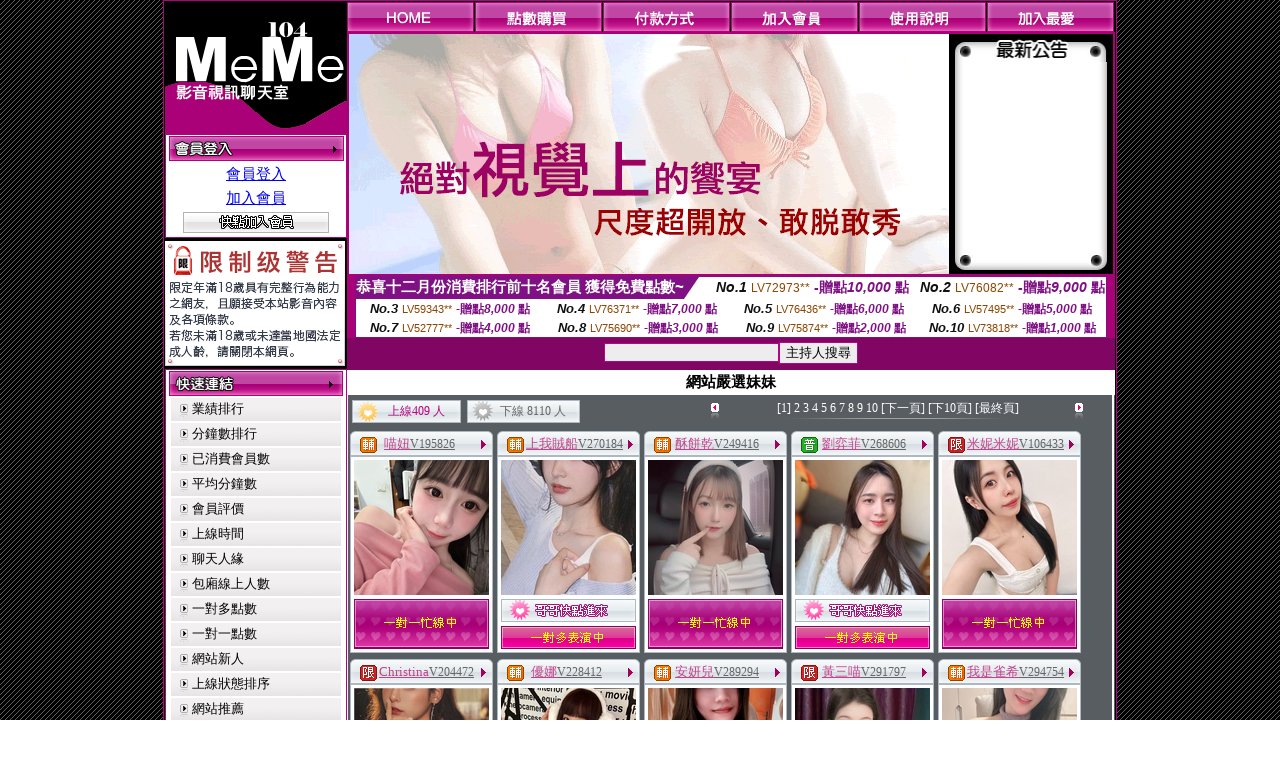

--- FILE ---
content_type: text/html; charset=Big5
request_url: http://avod.kwkac.com/
body_size: 15641
content:
<html>

<head>
<title>
視頻美女聊天室</title>
<meta http-equiv="PICS-Label" content='(PICS-1.1 "http://www.ticrf.org.tw/chinese/html/06-rating-v11.htm" l gen true for "http://avod.kwkac.com" r (s 3 l 3 v 3 o 0))'>
<link href="text.css" rel="stylesheet" type="text/css" />
<link rel="stylesheet" href="InputColor.css" type="text/css"> 
<meta http-equiv='Content-Type' content='text/html; charset=big5'>
<meta name='keywords' content='本站提供多人視頻聊天室, 性感內衣秀視頻, 裸聊直播間號, 真人秀聊天室, 快播夫妻真人秀視頻, 快播人妻視頻, 視頻聊天網站, 真人秀場裸聊'>
<meta name='description' content='多人視頻聊天室, 性感內衣秀視頻, 裸聊直播間號, 真人秀聊天室, 快播夫妻真人秀視頻, 快播人妻視頻, 視頻聊天網站, 真人秀場裸聊'>
<style type="text/css">
<!--
body {
	margin-left: 0px;
	margin-top: 0px;
	margin-right: 0px;
	margin-bottom: 0px;
	background-image: url(images/BG.gif);
}
-->
</style>
<script type="text/javascript">
<!--
function MM_swapImgRestore() { //v3.0
  var i,x,a=document.MM_sr; for(i=0;a&&i<a.length&&(x=a[i])&&x.oSrc;i++) x.src=x.oSrc;
}
function MM_preloadImages() { //v3.0
  var d=document; if(d.images){ if(!d.MM_p) d.MM_p=new Array();
    var i,j=d.MM_p.length,a=MM_preloadImages.arguments; for(i=0; i<a.length; i++)
    if (a[i].indexOf("#")!=0){ d.MM_p[j]=new Image; d.MM_p[j++].src=a[i];}}
}

function MM_findObj(n, d) { //v4.01
  var p,i,x;  if(!d) d=document; if((p=n.indexOf("?"))>0&&parent.frames.length) {
    d=parent.frames[n.substring(p+1)].document; n=n.substring(0,p);}
  if(!(x=d[n])&&d.all) x=d.all[n]; for (i=0;!x&&i<d.forms.length;i++) x=d.forms[i][n];
  for(i=0;!x&&d.layers&&i<d.layers.length;i++) x=MM_findObj(n,d.layers[i].document);
  if(!x && d.getElementById) x=d.getElementById(n); return x;
}

function MM_swapImage() { //v3.0
  var i,j=0,x,a=MM_swapImage.arguments; document.MM_sr=new Array; for(i=0;i<(a.length-2);i+=3)
   if ((x=MM_findObj(a[i]))!=null){document.MM_sr[j++]=x; if(!x.oSrc) x.oSrc=x.src; x.src=a[i+2];}
}
//-->
</script>
<link href="text.css" rel="stylesheet" type="text/css" />
<style type="text/css">
<!--
#apDiv1 {
	position:absolute;
	left:243px;
	top:430px;
	width:95px;
	height:19px;
	z-index:1;
}
#apDiv2 {
	position:absolute;
	left:372px;
	top:432px;
	width:87px;
	height:21px;
	z-index:1;
}
#apDiv3 {
	position:absolute;
	left:504px;
	top:419px;
	width:99px;
	height:42px;
	z-index:2;
}
#apDiv4 {
	position:absolute;
	left:524px;
	top:432px;
	width:94px;
	height:19px;
	z-index:2;
}
#apDiv5 {
	position:absolute;
	left:676px;
	top:432px;
	width:83px;
	height:22px;
	z-index:3;
}
#apDiv6 {
	position:absolute;
	left:830px;
	top:432px;
	width:94px;
	height:24px;
	z-index:4;
}
#apDiv7 {
	position:absolute;
	left:980px;
	top:431px;
	width:113px;
	height:23px;
	z-index:5;
}
#apDiv8 {
	position:absolute;
	left:371px;
	top:613px;
	width:89px;
	height:20px;
	z-index:6;
}
#apDiv9 {
	position:absolute;
	left:523px;
	top:612px;
	width:93px;
	height:19px;
	z-index:7;
}
#apDiv10 {
	position:absolute;
	left:675px;
	top:612px;
	width:92px;
	height:20px;
	z-index:8;
}
#apDiv11 {
	position:absolute;
	left:828px;
	top:612px;
	width:87px;
	height:23px;
	z-index:9;
}
#apDiv12 {
	position:absolute;
	left:979px;
	top:612px;
	width:93px;
	height:24px;
	z-index:10;
}

.SSS {font-size: 2px;line-height: 4px;}
.SS {font-size: 10px;line-height: 14px;}
.S {font-size: 12px;line-height: 16px;}
.M {font-size: 13px;line-height: 19px;}
.L {font-size: 15px;line-height: 21px;}
.LL {font-size: 17px;line-height: 23px;}
.LLL {font-size: 19px;line-height: 25px;}

-->
</style>
</head>
<body onload="MM_preloadImages('/top_images/top_over_01.gif','/top_images/top_over_02.gif','/top_images/top_over_03.gif','/top_images/top_over_04.gif','/top_images/top_over_05.gif','/bar-images/bar_over_04.gif','/bar-images/bar_over_05.gif','/bar-images/bar_over_06.gif','/bar-images/bar_over_07.gif')"><table width='950' border='0' bordercolor='#ff0000' align='center' cellpadding='1' cellspacing='1' bgcolor='ae037b'><tr><td bgcolor='#000000'><table width='100%' border='0' bordercolor='#0000ff' cellspacing='0' cellpadding='0'><tr><td width='19%' valign='top' bgcolor='#990066'><SCRIPT language='JavaScript'>
function check_input(FORMNAME){
  var error;
  if (FORMNAME.USERID.value==''){
    alert('請填寫正確帳號!!');
    FORMNAME.USERID.focus();
    return false;
  }
  if (FORMNAME.USER_PASSWORD.value==''){
    alert('請填寫正確密碼!!');
    FORMNAME.USER_PASSWORD.focus();
    return false;
  }
  if (FORMNAME.CHIMG.value==''){
    alert('請填寫正確[圖片驗證]圖片上為5碼字!!');
    FORMNAME.CHIMG.focus();
    return false;
  }

  if (FORMNAME.CHIMG.value.length!=5){
    alert('您輸入的圖片驗證共'+FORMNAME.CHIMG.value.length+'碼~圖片上為5碼字!!');
    FORMNAME.CHIMG.focus();
    return false;
  }

  return true;
}
</SCRIPT>

<table width='83%' border='0' cellspacing='0' cellpadding='0' HEIGHT=100%><tr><td><div align='left'><img src='/flash.png' width='182' height='132' alt=''></div></td></tr><form name='AcceptForm' action='./index.phtml' align=center method=POST onSubmit='return check_input(AcceptForm);'>
<tr>
<td><table width='100%' border='0' cellpadding='1' cellspacing='1' bgcolor='ae037b'>
<tr>
<td bgcolor='#FFFFFF'><table width='100%' border='0' cellspacing='0' cellpadding='0'>
<tr>
<td><div align='center'><A href='./index.phtml?PUT=up_logon&FID=1873042'><img src='/images/member.gif' width='175' height='25' border='0'></A>
</div></td>
</tr>
<tr>
<td><table width='99%' border='0' align='center' cellpadding='0' cellspacing='3'><tr><td COLSPAN='2' CLASS='L'><div align='center'><a href='./index.phtml?PUT=up_logon&FID=1873042'>會員登入</a></div></td></tr><tr><td COLSPAN='2' CLASS='L'><div align='center'><a href='./index.phtml?PUT=up_reg&s=1&FID=1873042'>加入會員</a></div></td></tr><tr><td COLSPAN='2'><div align='center'><a href='./index.phtml?PUT=up_reg&s=1&FID=1873042'><img src='/images/join.gif' width='146' height='21' border='0'></a></div></td></tr></table></td></tr></table></td></tr></table></td></tr></form><tr><td background='/images/space.gif'><img src='/images/space.gif' width='23' height='3' data-pin-nopin='true'></td></tr><tr><td bgcolor='#000000'><img src='/images/18r.png' width='180' height='125'></td></tr>
          <tr>
            <td background='/images/space.gif'><img src='/images/space.gif' width='23' height='3' /></td>
          </tr>
          <tr>
            <td><table width='100%' border='0' cellpadding='1' cellspacing='1' bgcolor='ae037b'>
              <tr>
                <td bgcolor='#FFFFFF'><table width='100%' border='0' cellspacing='0' cellpadding='0'>
                    <tr>
                      <td><div align='center'><img src='/images/link.gif' width='174' height='25' /></div></td>
                    </tr>
                    <tr>
                      <td><table width='98%' border='0' align='center' cellpadding='0' cellspacing='2'>
                          <tr>
                            <td height='23' background='/images/link_01.gif' class='text'><table width='88%' border='0' align='right' cellpadding='0' cellspacing='0'>
                              <tr>
                                <td><a href='index.phtml?PUT=A_SORT&SORT=N&FID=1873042' class='text'>業績排行</a> <br></td>
                              </tr>
                            </table></td>
                            </tr>

<tr><td height='23' background='/images/link_01.gif' class='text'><table width='88%' border='0' align='right' cellpadding='0' cellspacing='0'>
<tr><td><a href='./index.phtml?PUT=A_SORT&SORT=N1&FID=1873042' class='text'>分鐘數排行</a> <br></td>
</tr></table></td></tr>

<tr><td height='23' background='/images/link_01.gif' class='text'><table width='88%' border='0' align='right' cellpadding='0' cellspacing='0'>
<tr><td><a href='./index.phtml?PUT=A_SORT&SORT=UPN1&FID=1873042' class='text'>已消費會員數</a> <br></td>
</tr></table></td></tr>

<tr><td height='23' background='/images/link_01.gif' class='text'><table width='88%' border='0' align='right' cellpadding='0' cellspacing='0'>
<tr><td><a href='./index.phtml?PUT=A_SORT&SORT=UPN&FID=1873042' class='text'>平均分鐘數</a> <br></td>
</tr></table></td></tr>

<tr><td height='23' background='/images/link_01.gif' class='text'><table width='88%' border='0' align='right' cellpadding='0' cellspacing='0'>
<tr><td><a href='./index.phtml?PUT=A_SORT&SORT=VOTE&FID=1873042' class='text'>會員評價</a> <br></td></tr></table></td></tr>

<tr><td height='23' background='/images/link_01.gif' class='text'><table width='88%' border='0' align='right' cellpadding='0' cellspacing='0'>
<tr><td><a href='./index.phtml?PUT=A_SORT&SORT=TIME&FID=1873042' class='text'>上線時間</a> <br></td></tr></table></td></tr>

<tr><td height='23' background='/images/link_01.gif' class='text'><table width='88%' border='0' align='right' cellpadding='0' cellspacing='0'>
<tr><td><a href='./index.phtml?PUT=A_SORT&SORT=CHAT&FID=1873042' class='text'>聊天人緣</a> <br></td></tr></table></td></tr>

<tr><td height='23' background='/images/link_01.gif' class='text'><table width='88%' border='0' align='right' cellpadding='0' cellspacing='0'>
<tr><td><a href='./index.phtml?PUT=A_SORT&SORT=NUMBER&FID=1873042' class='text'>包廂線上人數</a> <br></td></tr></table></td></tr>

<tr><td height='23' background='/images/link_01.gif' class='text'><table width='88%' border='0' align='right' cellpadding='0' cellspacing='0'>
<tr><td><a href='./index.phtml?PUT=A_SORT&SORT=R6&FID=1873042' class='text'>一對多點數</a> <br></td></tr></table></td></tr>

<tr><td height='23' background='/images/link_01.gif' class='text'><table width='88%' border='0' align='right' cellpadding='0' cellspacing='0'>
<tr><td><a href='./index.phtml?PUT=A_SORT&SORT=R7&FID=1873042' class='text'>一對一點數</a> <br></td></tr></table></td></tr>


<tr><td height='23' background='/images/link_01.gif' class='text'><table width='88%' border='0' align='right' cellpadding='0' cellspacing='0'>
<tr><td><a href='./index.phtml?PUT=A_SORT&SORT=NEW&FID=1873042' class='text'>網站新人</a> <br></td></tr></table></td></tr>

<tr><td height='23' background='/images/link_01.gif' class='text'><table width='88%' border='0' align='right' cellpadding='0' cellspacing='0'>
<tr><td><a href='./index.phtml?PUT=A_SORT&SORT=R4&FID=1873042' class='text'>上線狀態排序</a> <br></td></tr></table></td></tr>

<tr><td height='23' background='/images/link_01.gif' class='text'><table width='88%' border='0' align='right' cellpadding='0' cellspacing='0'>
<tr><td><a href='./index.phtml?PUT=A_SORT&SORT=HOT&FID=1873042' class='text'>網站推薦</a> <br></td></tr></table></td></tr>

<tr><td height='23' background='/images/link_01.gif' class='text'><table width='88%' border='0' align='right' cellpadding='0' cellspacing='0'>
<tr><td><a href='./index.phtml?PUT=A_SORT&SORT=R16R17&FID=1873042' class='text'>已審核本人照</a> <br></td></tr></table></td></tr>

<tr><td height='23' background='/images/link_01.gif' class='text'><table width='88%' border='0' align='right' cellpadding='0' cellspacing='0'>
<tr><td><a href='./index.phtml?PUT=A_SORT&SORT=R40&FID=1873042' class='text'>談情說愛</a> <br></td></tr></table></td></tr>

<tr><td height='23' background='/images/link_01.gif' class='text'><table width='88%' border='0' align='right' cellpadding='0' cellspacing='0'>
<tr><td><a href='./index.phtml?PUT=A_SORT&SORT=R41&FID=1873042' class='text'>成人視訊</a> <br></td></tr></table></td></tr>



                      </table></td>
                    </tr>
                </table></td>
              </tr>
            </table></td>
          </tr>
          <tr>
            <td background='/images/space.gif'><img src='/images/space.gif' width='23' height='3' /></td>
          </tr>
          <tr>
            <td><table width='100%' border='0' cellpadding='1' cellspacing='1' bgcolor='ae037b'>
              <tr>
                <td bgcolor='#FFFFFF'><table width='100%' border='0' cellspacing='0' cellpadding='0'>
                    <tr>
                      <td><div align='center'><img src='/images/notica.gif' width='174' height='25' /></div></td>
                    </tr>
                    <tr>
                      <td><table width='98%' border='0' align='center' cellpadding='0' cellspacing='3'>
                          <tr>
                            <td width='9%' valign='top' class='text'><img src='/images/icon.gif' width='12' height='15' /></td>
                            <td width='91%' class='text01'>好消息！9月9日起，免費<br />
視訊聊天室正式開跑囉！<br />
歡迎哥哥、妹妹一起來~ ^^ </td>
                          </tr>
                          <tr>
                            <td colspan='2' class='text'><table width='100%' border='0' cellspacing='0' cellpadding='0'>
                              <tr>
                                <td background='/images/line.gif'><img src='/images/line.gif' width='9' height='2' /></td>
                              </tr>
                            </table></td>
                          </tr>
                          <tr>
                            <td valign='top'><span class='text'><img src='/images/icon.gif' width='12' height='15' /></span></td>
                            <td><span class='text01'>好消息！9月9日起，免費<br />
視訊聊天室正式開跑囉！<br />
歡迎哥哥、妹妹一起來~ ^^ </span></td>
                          </tr>
                          
                      </table></td>
                    </tr>
                </table></td>
              </tr>
            </table></td>
          </tr>
          <tr>
            <td background='/images/space.gif'><img src='/images/space.gif' width='23' height='3' /></td>
          </tr>
          <!--tr>
            <td><table width='100%' border='0' cellpadding='1' cellspacing='1' bgcolor='ae037b'>
              <tr>
                <td bgcolor='#FFFFFF'><table width='100%' border='0' cellspacing='0' cellpadding='0'>
                    <tr>
                      <td><div align='center'><img src='/images/icon_01.gif' width='77' height='40' />　<img src='/images/icon_02.gif' width='77' height='40' /></div></td>
                    </tr>
                    <tr>
                      <td><div align='center'><img src='/images/icon_03.gif' width='159' height='39' /></div></td>
                    </tr>
                </table></td>
              </tr>
            </table></td>
          </tr-->
<tr><td class='text090'></td></tr>
        <tr height=100%>
          <td align='center' height=100%></td>
        </tr>
</table>

<table VALIGN=BOTTOM>
 <tr>
 <td><div align='center'><img src='/images/pic_alert.gif' width='172' height='208'></div></td>
 </tr>

</table>


</td><td width='81%' valign='top' bgcolor='#AA0178'><table border='0' cellspacing='0' cellpadding='0' bordercolor='#009933'><TR><TD>
<table width='100%' border='0' align='right' cellpadding='0' cellspacing='0'>
<tr>
<td><a href='index.phtml' onmouseout="MM_swapImgRestore()" onmouseover="MM_swapImage('Image7','','/top_images/top_over_01.gif',1)"><img src='/top_images/top_01.gif' name='Image7' width='128' height='30' border='0' id='Image7'></a></td><td><a href='/PAY1/?UID=&FID=1873042' TARGET='_blank' onmouseout="MM_swapImgRestore()" onmouseover="MM_swapImage('Image8','','/top_images/top_over_02.gif',1)"><img src='/top_images/top_02.gif' name='Image8' width='128' height='30' border='0' id='Image8'></a></td><td><a href='./index.phtml?PUT=pay_doc1&FID=1873042' onmouseout="MM_swapImgRestore()" onmouseover="MM_swapImage('Image9','','/top_images/top_over_03.gif',1)"><img src='/top_images/top_03.gif' name='Image9' width='128' height='30' border='0' id='Image9'></a></td><td><a href='./index.phtml?PUT=up_reg&s=1&FID=1873042' onmouseout="MM_swapImgRestore()" onmouseover="MM_swapImage('Image10','','/top_images/top_over_04.gif',1)"><img src='/top_images/top_04.gif' name='Image10' width='128' height='30' border='0' id='Image10'></a></td><td><a href='./index.phtml?PUT=faq&FID=1873042' onmouseout="MM_swapImgRestore()" onmouseover="MM_swapImage('Image11','','/top_images/top_over_05.gif',1)"><img src='/top_images/top_05.gif' name='Image11' width='128' height='30' border='0' id='Image11'></a></td><script>function BOOKMARKAID(){var BASE_URL='http://avod.kwkac.com/';var BASE_TITLE="視頻美女聊天室";if ((navigator.appName == "Microsoft Internet Explorer") && (parseInt(navigator.appVersion) >= 4)) {
window.external.AddFavorite (BASE_URL,BASE_TITLE);
}else {
var msg = '為了方便您下次再進入本網站請 [ 加入我的最愛]!';
if(navigator.appName == 'Netscape'){msg += '(CTRL-D)';}
alert(msg);
}
}</script><td><a href='JavaScript:BOOKMARKAID();' onmouseout="MM_swapImgRestore()" onmouseover="MM_swapImage('Image11','','/images/1469110/top_over_06.gif',1)"><img src='/images/1469110/top_06.gif' name='Image11' width='128' height='30' border='0' id='Image11'></a></td></tr></table></td>
</tr>
<!--top menu end -->
<!--top flash star -->
<tr>
<td><table width='100%' border='0' cellspacing='2' cellpadding='0'>
<tr>
<td bgcolor='#000000'><table width='100%' border='0' align='center' cellpadding='0' cellspacing='0'>
<tr>
<td width='52%' height='200' valign='top'><div align='left'>
<?
#if(1873042=='1469110'){
#}else{
?>

<img src='/flash/flash-01.gif' width='600' height='240' alt=''>
<!--
<object classid='clsid:D27CDB6E-AE6D-11cf-96B8-444553540000' codebase='http://download.macromedia.com/pub/shockwave/cabs/flash/swflash.cab#version=6,0,29,0' width='600' height='240'>
<param name='movie' value='/flash/flash-01.swf' />
<param name='quality' value='high' />
<embed src='/flash/flash-01.swf' quality='high' pluginspage='http://www.macromedia.com/go/getflashplayer' type='application/x-shockwave-flash' width='600' height='240'></embed>
</object>
-->
<?
#}
?>
</div></td>
<!--hot news-->
<td width='48%' valign='top' bgcolor='#000000' class='text03'><table width='100' border='0' align='center' cellpadding='0' cellspacing='0' background='/images/top_02.jpg'>
<tr>
<td><img src='/images/top.jpg' width='159' height='28' /></td>
</tr>
<tr>
<td><table width='85%' height='190' border='0' align='center' cellpadding='2' cellspacing='0'>
<tr>
<td class='text01-1' valign='top'></td>
</tr>
</table></td>
</tr>
<tr>
<td><img src='/images/top_03.jpg' width='159' height='21' /></td>
</tr>
</table></td>
</tr>
</table></td>
</tr>
</table>
<table border='0' cellspacing='0' cellpadding='0' ALIGN='CENTER' bgcolor='#FFFFFF' width='750'><tr><td><div style="margin:0 auto;width: 750px;border:1px solid #7f1184; font-family:Helvetica, Arial, 微軟正黑體 ,sans-serif;font-size: 12px; background-color: #ffffff">
 <table border="0" cellpadding="0" cellspacing="0" width="100%">
        <tr>
          <td align="left" valign="top">
            <table border="0" cellpadding="0" cellspacing="0" height="22">
              <tr>
                <td bgcolor="#7f1184"><b style="color:#FFFFFF;font-size:15px"> 恭喜十二月份消費排行前十名會員 獲得免費點數~</b></td>
                <td width="15">
                  <div style="border-style: solid;border-width: 22px 15px 0 0;border-color: #7e1184 transparent transparent transparent;"></div>
                </td>
              </tr>
            </table>
          </td>
          <td align="left">
            <b style="color:#111111;font-size:14px"><em>No.1</em></b>&nbsp;<span style="color:#8c4600;font-size:12px">LV72973**</span>
            <b style="color:#7f1184;font-size:14px"> -贈點<em>10,000</em> 點</b>
          </td>
          <td align="center" width="25%">
            <b style="color:#111111;font-size:14px"><em>No.2</em></b>&nbsp;<span style="color:#8c4600;font-size:12px">LV76082**</span>
            <b style="color:#7f1184;font-size:14px"> -贈點<em>9,000</em> 點</b>
          </td>
        </tr>
      </table>
      <table border="0" cellpadding="0" cellspacing="0" width="100%">
        <tr>
          <td align="center" width="25%">
            <b style="color:#111111;font-size:13px"><em>No.3</em></b>&nbsp;<span style="color:#8c4600;font-size:11px">LV59343**</span>
            <b style="color:#7f1184;font-size:12px"> -贈點<em>8,000</em> 點</b>
          </td>
          <td align="center" width="25%">
            <b style="color:#111111;font-size:13px"><em>No.4</em></b>&nbsp;<span style="color:#8c4600;font-size:11px">LV76371**</span>
            <b style="color:#7f1184;font-size:12px"> -贈點<em>7,000</em> 點</b>
          </td>
          <td align="center" width="25%">
            <b style="color:#111111;font-size:13px"><em>No.5</em></b>&nbsp;<span style="color:#8c4600;font-size:11px">LV76436**</span>
            <b style="color:#7f1184;font-size:12px"> -贈點<em>6,000</em> 點</b>
          </td>
          <td align="center">
            <b style="color:#111111;font-size:13px"><em>No.6</em></b>&nbsp;<span style="color:#8c4600;font-size:11px">LV57495**</span>
            <b style="color:#7f1184;font-size:12px"> -贈點<em>5,000</em> 點</b>
          </td>
        </tr>
      </table>
      <table border="0" cellpadding="0" cellspacing="0" width="100%">
        <tr>
          <td align="center" width="25%">
            <b style="color:#111111;font-size:13px"><em>No.7</em></b>&nbsp;<span style="color:#8c4600;font-size:11px">LV52777**</span>
            <b style="color:#7f1184;font-size:12px"> -贈點<em>4,000</em> 點</b>
          </td>
          <td align="center" width="25%">
            <b style="color:#111111;font-size:13px"><em>No.8</em></b>&nbsp;<span style="color:#8c4600;font-size:11px">LV75690**</span>
            <b style="color:#7f1184;font-size:12px"> -贈點<em>3,000</em> 點</b>
          </td>
          <td align="center" width="25%">
            <b style="color:#111111;font-size:13px"><em>No.9</em></b>&nbsp;<span style="color:#8c4600;font-size:11px">LV75874**</span>
            <b style="color:#7f1184;font-size:12px"> -贈點<em>2,000</em> 點</b>
          </td>
          <td align="center" width="25%">
            <b style="color:#111111;font-size:13px"><em>No.10</em></b>&nbsp;<span style="color:#8c4600;font-size:11px">LV73818**</span>
            <b style="color:#7f1184;font-size:12px"> -贈點<em>1,000</em> 點</b>
          </td>
        </tr>
      </table>
    </div>
</td></tr></table></TD></TR><tr><td><table width='100%' border='0' bordercolor='#0000ff' cellpadding='0' cellspacing='0' bgcolor='#AA0178'><SCRIPT>
function CHATGO(AID,ACTIONTYPE){
//  document.FORM_GO_CHAT.ACTIONTYPE.value=ACTIONTYPE;
//  document.FORM_GO_CHAT.AID.value=AID;
//  document.FORM_GO_CHAT.ROOM.value=AID;
//  document.FORM_GO_CHAT.MID.value=10000;
  var AWidth = screen.availWidth;
  var AHeight = screen.availHeight
  var utchat10001=null;
  
  if( document.all || document.layers ){
    utchat10001=window.open('/V4MEME104/index.phtml?ACTIONTYPE='+ACTIONTYPE+'&MID=10000&ROOM='+AID+'&AID='+AID+'&FID=1873042','utchat10001','width='+AWidth+',height='+AHeight+',resizable=yes,toolbar=no,location=no,directories=no,status=no,menubar=no,copyhistory=no,top=0,left=0');
  }else{
    utchat10001=window.open('/V4MEME104/index.phtml?ACTIONTYPE='+ACTIONTYPE+'&MID=10000&ROOM='+AID+'&AID='+AID+'&FID=1873042','utchat10001','width='+AWidth+',height='+AHeight+',resizable=yes,toolbar=no,location=no,directories=no,status=no,menubar=no,copyhistory=no,top=0,left=0');
  }
  if(utchat10001==null) {
    alert('請關閉您電腦上的快顯封鎖，請參照下方解決方式。謝謝！\n\n網頁上方的"檢視"-->"工具列"-->"Yahoo! ToolBar"，打勾拿掉後，請重新開啟"新網頁"即可。');
    return;
  }else{
//    document.FORM_GO_CHAT.submit();
//    utchat10001.focus();
  }
}
</SCRIPT><CENTER>
<SCRIPT language='JavaScript'>
function CHECK_SEARCH_KEY(FORMNAME){
  var error;
  if (FORMNAME.KEY_STR.value.length<2){
    alert('您輸入的搜尋字串必需多於 2 字元!!');
    FORMNAME.KEY_STR.focus();
    return false;
  }
  return true;
}
</SCRIPT>
<tr><td bgcolor='#000000'><table width='100%' border='0' bordercolor='#ff0000' cellspacing='0' cellpadding='0'><tr><td WIDTH='500' HEIGHT='32' ALIGN='CENTER' bgcolor='#810664'><table height='23' border='0' cellpadding='0' cellspacing='0'><SCRIPT language='JavaScript'>function CHECK_SEARCH_KEY(FORMNAME){
  var error;
  if (FORMNAME.KEY_STR.value.length<2){
    alert('您輸入的搜尋字串必需多於 2 字元!!');
    FORMNAME.KEY_STR.focus();
    return false;
  }
  return true;
}</SCRIPT><form name='SEARCHFORM' action='./index.phtml' align=center method=POST onSubmit='return CHECK_SEARCH_KEY(SEARCHFORM);'><input type=hidden name='PUT' value='a_show'><input type=hidden name='FID' value='1873042'><tr> <td CLASS='M'> <div align='right'><input type='text' name='KEY_STR' size='20' VALUE=''><input type='SUBMIT' value='主持人搜尋' name='B2'></td></tr></FORM></table></td></tr></table><table width='100%' border='0' bordercolor='#ff0000' cellspacing='0' cellpadding='0'><tr><td colspan='5' bgcolor='575d60'><table width='100%' border='0' cellpadding='0' cellspacing='0' background='/images/bg-03.gif'><tr><td><table width='100%' border='0' BGCOLOR='#FFFFFF' cellspacing='2' cellpadding='0' CLASS='L'><tr><TD ALIGN='CENTER'><B>網站嚴選妹妹</td></tr></table><table width='100%' border='0' bordercolor='#0000ff' cellspacing='2' cellpadding='0'><tr>
<td width='35%'>
<table width='88%' border='0' cellspacing='0' cellpadding='3'>
<tr>
<td width='49%'><div align='right'>
<table width='100%' border='0' cellpadding='0' cellspacing='0' background='images/icon_12-2.gif'>
<tr>
<td width='18%'><img src='images/icon_12.gif' width='28' height='23' /></td>
<td width='74%' class='text08'><div align='center' class='text02-1'>上線409 人</div></td>
<td width='8%'><div align='right'><img src='images/icon_12-3.gif' width='4' height='23' /></div></td>
</tr>
</table>
</div>
</td>
<td width='51%'>
<table width='100%' border='0' cellpadding='0' cellspacing='0' background='images/icon_12-2.gif'>
<tr>
<td width='18%'><img src='images/icon_12-4.gif' width='27' height='23' /></td>
<td width='74%' class='text08'><div align='center' class='text01-1'>下線 8110 人</div></td>
<td width='8%'><div align='right'><img src='images/icon_12-3.gif' width='4' height='23' /></div></td>
</tr>
</table>
</td>
</tr>
</table>
</td>
<td width='65%'>
<table width='90%' border='0' align='right' cellpadding='0' cellspacing='0'>
<tr>
<td width='12%' rowspan='2'><div align='right'><img src='images/icon_13.gif' width='14' height='16' /></div></td>
<td width='79%' class='text'><div align='center' class='text09'><FONT CLASS='text09'>[1]</FONT>&nbsp;<A href='./index.phtml?&R2=&OP=&P=2&CHANNEL=' style='font-size: 12px;color: #FFFFFF;text-decoration: none;'>2</A>&nbsp;<A href='./index.phtml?&R2=&OP=&P=3&CHANNEL=' style='font-size: 12px;color: #FFFFFF;text-decoration: none;'>3</A>&nbsp;<A href='./index.phtml?&R2=&OP=&P=4&CHANNEL=' style='font-size: 12px;color: #FFFFFF;text-decoration: none;'>4</A>&nbsp;<A href='./index.phtml?&R2=&OP=&P=5&CHANNEL=' style='font-size: 12px;color: #FFFFFF;text-decoration: none;'>5</A>&nbsp;<A href='./index.phtml?&R2=&OP=&P=6&CHANNEL=' style='font-size: 12px;color: #FFFFFF;text-decoration: none;'>6</A>&nbsp;<A href='./index.phtml?&R2=&OP=&P=7&CHANNEL=' style='font-size: 12px;color: #FFFFFF;text-decoration: none;'>7</A>&nbsp;<A href='./index.phtml?&R2=&OP=&P=8&CHANNEL=' style='font-size: 12px;color: #FFFFFF;text-decoration: none;'>8</A>&nbsp;<A href='./index.phtml?&R2=&OP=&P=9&CHANNEL=' style='font-size: 12px;color: #FFFFFF;text-decoration: none;'>9</A>&nbsp;<A href='./index.phtml?&R2=&OP=&P=10&CHANNEL=' style='font-size: 12px;color: #FFFFFF;text-decoration: none;'>10</A>&nbsp;<A href='./index.phtml?&R2=&OP=&P=2&CHANNEL=' style='font-size: 12px;color: #FFFFFF;text-decoration: none;'>[下一頁]</A>&nbsp;<A href='./index.phtml?&R2=&P=11&OP=&CHANNEL=' style='font-size: 12px;color: #FFFFFF;text-decoration: none;'>[下10頁]</A>&nbsp;<A href='./index.phtml?&R2=&OP=&P=142&CHANNEL=' style='font-size: 12px;color: #FFFFFF;text-decoration: none;'>[最終頁]</A>
</div>
</td>
<td width='9%' rowspan='2'><div align='left'><img src='images/icon_13-2.gif' width='12' height='16' /></div></td>
</tr>
<tr>
<td class='text'><div align='center'><img src='images/icon_14.gif' width='242' height='5' /></div></td>
</tr>
</table>
</td></tr></table></td></tr><tr><td><TABLE><TR><td width='25%' valign='top' scope='col'><table width='100%' border='0' bordercolor='#ff0000' cellspacing='0' cellpadding='0'><tr><td><table width='100%' border='0' cellpadding='0' cellspacing='0' background='/images/banner_08.gif'><tr><td width='7%'><div align='left'><img src='/images/banner_07.gif' width='7' height='25' /></div></td><td width='84%' class='text02'><table border='0' WIDTH='100%' cellpadding='1' cellspacing='0' CLASS='S'><TR><TD VALIGN='bottom'><img src='/images/slevel2.gif' width='17' height='16' BORDER=0 TITLE='節目等級為輔導級適合年齡滿18歲之成人進入'></TD><TD VALIGN='TOP'><A href='./index.phtml?PUT=a_show&AID=195826&FID=1873042&R2=&CHANNEL=' title='TITLE='看 喵妞 的介紹''><font class='M' COLOR='C2448C'> 喵妞</font></A><A href='./index.phtml?PUT=a_show&AID=195826&FID=1873042&R2=&CHANNEL=' title='TITLE='看 喵妞 的介紹''><font class='S' COLOR='666666'>V195826</font> </A></td></tr></table></td><td width='9%'><div align='right'><img src='/images/banner_09.gif' width='14' height='25' border='0'></div></td></tr></table></td></tr><tr><td><table width='100%' border='0' cellpadding='1' cellspacing='1' bgcolor='adb9c2'><tr><td bgcolor='#FFFFFF'><table width='100%' border='0' cellspacing='0' cellpadding='2'><tr><td><div align='center'><a href='./index.phtml?PUT=a_show&AID=195826&FID=1873042&R2=&CHANNEL=' title='私密檔案'><img src='/A_PH/195826/3-135x135.jpg' width='135' height='135' border='0'></a></div></td></tr><tr><td><div align='center'><img border='0' src='/images/btn_1on1busy.gif' width='135' height='50'></a></div></td></tr></table></td></tr></table></td></tr></table></TD><td width='25%' valign='top' scope='col'><table width='100%' border='0' bordercolor='#ff0000' cellspacing='0' cellpadding='0'><tr><td><table width='100%' border='0' cellpadding='0' cellspacing='0' background='/images/banner_08.gif'><tr><td width='7%'><div align='left'><img src='/images/banner_07.gif' width='7' height='25' /></div></td><td width='84%' class='text02'><table border='0' WIDTH='100%' cellpadding='1' cellspacing='0' CLASS='S'><TR><TD VALIGN='bottom'><img src='/images/slevel2.gif' width='17' height='16' BORDER=0 TITLE='節目等級為輔導級適合年齡滿18歲之成人進入'></TD><TD VALIGN='TOP'><A href='./index.phtml?PUT=a_show&AID=270184&FID=1873042&R2=&CHANNEL=' title='TITLE='看 上我賊船 的介紹''><font class='M' COLOR='C2448C'> 上我賊船</font></A><A href='./index.phtml?PUT=a_show&AID=270184&FID=1873042&R2=&CHANNEL=' title='TITLE='看 上我賊船 的介紹''><font class='S' COLOR='666666'>V270184</font> </A></td></tr></table></td><td width='9%'><div align='right'><img src='/images/banner_09.gif' width='14' height='25' border='0'></div></td></tr></table></td></tr><tr><td><table width='100%' border='0' cellpadding='1' cellspacing='1' bgcolor='adb9c2'><tr><td bgcolor='#FFFFFF'><table width='100%' border='0' cellspacing='0' cellpadding='2'><tr><td><div align='center'><a href='./index.phtml?PUT=a_show&AID=270184&FID=1873042&R2=&CHANNEL=' title='私密檔案'><img src='/A_PH/270184/3-135x135.jpg' width='135' height='135' border='0'></a></div></td></tr><tr><td><div align='center'><A href="javascript:CHATGO('270184','4');" style='font-size:12px;color:#000000;text-decoration:none;'><img border='0' src='/images/coming.gif' width='135' height='23'></a></div></td></tr><tr><td><div align='center'><img src='/images/btn_showtime.gif' width='135' height='23' border='0'></div></td></tr></table></td></tr></table></td></tr></table></TD><td width='25%' valign='top' scope='col'><table width='100%' border='0' bordercolor='#ff0000' cellspacing='0' cellpadding='0'><tr><td><table width='100%' border='0' cellpadding='0' cellspacing='0' background='/images/banner_08.gif'><tr><td width='7%'><div align='left'><img src='/images/banner_07.gif' width='7' height='25' /></div></td><td width='84%' class='text02'><table border='0' WIDTH='100%' cellpadding='1' cellspacing='0' CLASS='S'><TR><TD VALIGN='bottom'><img src='/images/slevel2.gif' width='17' height='16' BORDER=0 TITLE='節目等級為輔導級適合年齡滿18歲之成人進入'></TD><TD VALIGN='TOP'><A href='./index.phtml?PUT=a_show&AID=249416&FID=1873042&R2=&CHANNEL=' title='TITLE='看 酥餅乾 的介紹''><font class='M' COLOR='C2448C'> 酥餅乾</font></A><A href='./index.phtml?PUT=a_show&AID=249416&FID=1873042&R2=&CHANNEL=' title='TITLE='看 酥餅乾 的介紹''><font class='S' COLOR='666666'>V249416</font> </A></td></tr></table></td><td width='9%'><div align='right'><img src='/images/banner_09.gif' width='14' height='25' border='0'></div></td></tr></table></td></tr><tr><td><table width='100%' border='0' cellpadding='1' cellspacing='1' bgcolor='adb9c2'><tr><td bgcolor='#FFFFFF'><table width='100%' border='0' cellspacing='0' cellpadding='2'><tr><td><div align='center'><a href='./index.phtml?PUT=a_show&AID=249416&FID=1873042&R2=&CHANNEL=' title='私密檔案'><img src='/A_PH/249416/3-135x135.jpg' width='135' height='135' border='0'></a></div></td></tr><tr><td><div align='center'><img border='0' src='/images/btn_1on1busy.gif' width='135' height='50'></a></div></td></tr></table></td></tr></table></td></tr></table></TD><td width='25%' valign='top' scope='col'><table width='100%' border='0' bordercolor='#ff0000' cellspacing='0' cellpadding='0'><tr><td><table width='100%' border='0' cellpadding='0' cellspacing='0' background='/images/banner_08.gif'><tr><td width='7%'><div align='left'><img src='/images/banner_07.gif' width='7' height='25' /></div></td><td width='84%' class='text02'><table border='0' WIDTH='100%' cellpadding='1' cellspacing='0' CLASS='S'><TR><TD VALIGN='bottom'><img src='/images/slevel0.gif' width='17' height='16' BORDER=0 TITLE='節目等級為普通級適合所有年齡層進入'></TD><TD VALIGN='TOP'><A href='./index.phtml?PUT=a_show&AID=268606&FID=1873042&R2=&CHANNEL=' title='TITLE='看 劉弈菲 的介紹''><font class='M' COLOR='C2448C'> 劉弈菲</font></A><A href='./index.phtml?PUT=a_show&AID=268606&FID=1873042&R2=&CHANNEL=' title='TITLE='看 劉弈菲 的介紹''><font class='S' COLOR='666666'>V268606</font> </A></td></tr></table></td><td width='9%'><div align='right'><img src='/images/banner_09.gif' width='14' height='25' border='0'></div></td></tr></table></td></tr><tr><td><table width='100%' border='0' cellpadding='1' cellspacing='1' bgcolor='adb9c2'><tr><td bgcolor='#FFFFFF'><table width='100%' border='0' cellspacing='0' cellpadding='2'><tr><td><div align='center'><a href='./index.phtml?PUT=a_show&AID=268606&FID=1873042&R2=&CHANNEL=' title='私密檔案'><img src='/A_PH/268606/3-135x135.jpg' width='135' height='135' border='0'></a></div></td></tr><tr><td><div align='center'><A href="javascript:CHATGO('268606','4');" style='font-size:12px;color:#000000;text-decoration:none;'><img border='0' src='/images/coming.gif' width='135' height='23'></a></div></td></tr><tr><td><div align='center'><img src='/images/btn_showtime.gif' width='135' height='23' border='0'></div></td></tr></table></td></tr></table></td></tr></table></TD><td width='25%' valign='top' scope='col'><table width='100%' border='0' bordercolor='#ff0000' cellspacing='0' cellpadding='0'><tr><td><table width='100%' border='0' cellpadding='0' cellspacing='0' background='/images/banner_08.gif'><tr><td width='7%'><div align='left'><img src='/images/banner_07.gif' width='7' height='25' /></div></td><td width='84%' class='text02'><table border='0' WIDTH='100%' cellpadding='1' cellspacing='0' CLASS='S'><TR><TD VALIGN='bottom'><img src='/images/slevel1.gif' width='17' height='16' BORDER=0 TITLE='節目等級為限制級適合年齡滿21歲之成人進入'></TD><TD VALIGN='TOP'><A href='./index.phtml?PUT=a_show&AID=106433&FID=1873042&R2=&CHANNEL=' title='TITLE='看 米妮米妮 的介紹''><font class='M' COLOR='C2448C'> 米妮米妮</font></A><A href='./index.phtml?PUT=a_show&AID=106433&FID=1873042&R2=&CHANNEL=' title='TITLE='看 米妮米妮 的介紹''><font class='S' COLOR='666666'>V106433</font> </A></td></tr></table></td><td width='9%'><div align='right'><img src='/images/banner_09.gif' width='14' height='25' border='0'></div></td></tr></table></td></tr><tr><td><table width='100%' border='0' cellpadding='1' cellspacing='1' bgcolor='adb9c2'><tr><td bgcolor='#FFFFFF'><table width='100%' border='0' cellspacing='0' cellpadding='2'><tr><td><div align='center'><a href='./index.phtml?PUT=a_show&AID=106433&FID=1873042&R2=&CHANNEL=' title='私密檔案'><img src='/A_PH/106433/3-135x135.jpg' width='135' height='135' border='0'></a></div></td></tr><tr><td><div align='center'><img border='0' src='/images/btn_1on1busy.gif' width='135' height='50'></a></div></td></tr></table></td></tr></table></td></tr></table></TD><TR></TR><TR><td width='25%' valign='top' scope='col'><table width='100%' border='0' bordercolor='#ff0000' cellspacing='0' cellpadding='0'><tr><td><table width='100%' border='0' cellpadding='0' cellspacing='0' background='/images/banner_08.gif'><tr><td width='7%'><div align='left'><img src='/images/banner_07.gif' width='7' height='25' /></div></td><td width='84%' class='text02'><table border='0' WIDTH='100%' cellpadding='1' cellspacing='0' CLASS='S'><TR><TD VALIGN='bottom'><img src='/images/slevel1.gif' width='17' height='16' BORDER=0 TITLE='節目等級為限制級適合年齡滿21歲之成人進入'></TD><TD VALIGN='TOP'><A href='./index.phtml?PUT=a_show&AID=204472&FID=1873042&R2=&CHANNEL=' title='TITLE='看 Christina 的介紹''><font class='M' COLOR='C2448C'> Christina</font></A><A href='./index.phtml?PUT=a_show&AID=204472&FID=1873042&R2=&CHANNEL=' title='TITLE='看 Christina 的介紹''><font class='S' COLOR='666666'>V204472</font> </A></td></tr></table></td><td width='9%'><div align='right'><img src='/images/banner_09.gif' width='14' height='25' border='0'></div></td></tr></table></td></tr><tr><td><table width='100%' border='0' cellpadding='1' cellspacing='1' bgcolor='adb9c2'><tr><td bgcolor='#FFFFFF'><table width='100%' border='0' cellspacing='0' cellpadding='2'><tr><td><div align='center'><a href='./index.phtml?PUT=a_show&AID=204472&FID=1873042&R2=&CHANNEL=' title='私密檔案'><img src='/A_PH/204472/3-135x135.jpg' width='135' height='135' border='0'></a></div></td></tr><tr><td><div align='center'><A href="javascript:CHATGO('204472','4');" style='font-size:12px;color:#000000;text-decoration:none;'><img border='0' src='/images/coming.gif' width='135' height='23'></a></div></td></tr><tr><td><div align='center'><a href="javascript:CHATGO('204472','5');"><img src='/images/free-05.gif' width='135' height='23' border='0'></a></div></td></tr></table></td></tr></table></td></tr></table></TD><td width='25%' valign='top' scope='col'><table width='100%' border='0' bordercolor='#ff0000' cellspacing='0' cellpadding='0'><tr><td><table width='100%' border='0' cellpadding='0' cellspacing='0' background='/images/banner_08.gif'><tr><td width='7%'><div align='left'><img src='/images/banner_07.gif' width='7' height='25' /></div></td><td width='84%' class='text02'><table border='0' WIDTH='100%' cellpadding='1' cellspacing='0' CLASS='S'><TR><TD VALIGN='bottom'><img src='/images/slevel2.gif' width='17' height='16' BORDER=0 TITLE='節目等級為輔導級適合年齡滿18歲之成人進入'></TD><TD VALIGN='TOP'><A href='./index.phtml?PUT=a_show&AID=228412&FID=1873042&R2=&CHANNEL=' title='TITLE='看 優娜 的介紹''><font class='M' COLOR='C2448C'> 優娜</font></A><A href='./index.phtml?PUT=a_show&AID=228412&FID=1873042&R2=&CHANNEL=' title='TITLE='看 優娜 的介紹''><font class='S' COLOR='666666'>V228412</font> </A></td></tr></table></td><td width='9%'><div align='right'><img src='/images/banner_09.gif' width='14' height='25' border='0'></div></td></tr></table></td></tr><tr><td><table width='100%' border='0' cellpadding='1' cellspacing='1' bgcolor='adb9c2'><tr><td bgcolor='#FFFFFF'><table width='100%' border='0' cellspacing='0' cellpadding='2'><tr><td><div align='center'><a href='./index.phtml?PUT=a_show&AID=228412&FID=1873042&R2=&CHANNEL=' title='私密檔案'><img src='/A_PH/228412/3-135x135.jpg' width='135' height='135' border='0'></a></div></td></tr><tr><td><div align='center'><A href="javascript:CHATGO('228412','4');" style='font-size:12px;color:#000000;text-decoration:none;'><img border='0' src='/images/coming.gif' width='135' height='23'></a></div></td></tr><tr><td><div align='center'><a href="javascript:CHATGO('228412','5');"><img src='/images/free-05.gif' width='135' height='23' border='0'></a></div></td></tr></table></td></tr></table></td></tr></table></TD><td width='25%' valign='top' scope='col'><table width='100%' border='0' bordercolor='#ff0000' cellspacing='0' cellpadding='0'><tr><td><table width='100%' border='0' cellpadding='0' cellspacing='0' background='/images/banner_08.gif'><tr><td width='7%'><div align='left'><img src='/images/banner_07.gif' width='7' height='25' /></div></td><td width='84%' class='text02'><table border='0' WIDTH='100%' cellpadding='1' cellspacing='0' CLASS='S'><TR><TD VALIGN='bottom'><img src='/images/slevel2.gif' width='17' height='16' BORDER=0 TITLE='節目等級為輔導級適合年齡滿18歲之成人進入'></TD><TD VALIGN='TOP'><A href='./index.phtml?PUT=a_show&AID=289294&FID=1873042&R2=&CHANNEL=' title='TITLE='看 安妍兒 的介紹''><font class='M' COLOR='C2448C'> 安妍兒</font></A><A href='./index.phtml?PUT=a_show&AID=289294&FID=1873042&R2=&CHANNEL=' title='TITLE='看 安妍兒 的介紹''><font class='S' COLOR='666666'>V289294</font> </A></td></tr></table></td><td width='9%'><div align='right'><img src='/images/banner_09.gif' width='14' height='25' border='0'></div></td></tr></table></td></tr><tr><td><table width='100%' border='0' cellpadding='1' cellspacing='1' bgcolor='adb9c2'><tr><td bgcolor='#FFFFFF'><table width='100%' border='0' cellspacing='0' cellpadding='2'><tr><td><div align='center'><a href='./index.phtml?PUT=a_show&AID=289294&FID=1873042&R2=&CHANNEL=' title='私密檔案'><img src='/A_PH/289294/3-135x135.jpg' width='135' height='135' border='0'></a></div></td></tr><tr><td><div align='center'><A href="javascript:CHATGO('289294','4');" style='font-size:12px;color:#000000;text-decoration:none;'><img border='0' src='/images/coming.gif' width='135' height='23'></a></div></td></tr><tr><td><div align='center'><a href="javascript:CHATGO('289294','5');"><img src='/images/free-05.gif' width='135' height='23' border='0'></a></div></td></tr></table></td></tr></table></td></tr></table></TD><td width='25%' valign='top' scope='col'><table width='100%' border='0' bordercolor='#ff0000' cellspacing='0' cellpadding='0'><tr><td><table width='100%' border='0' cellpadding='0' cellspacing='0' background='/images/banner_08.gif'><tr><td width='7%'><div align='left'><img src='/images/banner_07.gif' width='7' height='25' /></div></td><td width='84%' class='text02'><table border='0' WIDTH='100%' cellpadding='1' cellspacing='0' CLASS='S'><TR><TD VALIGN='bottom'><img src='/images/slevel1.gif' width='17' height='16' BORDER=0 TITLE='節目等級為限制級適合年齡滿21歲之成人進入'></TD><TD VALIGN='TOP'><A href='./index.phtml?PUT=a_show&AID=291797&FID=1873042&R2=&CHANNEL=' title='TITLE='看 黃三喵 的介紹''><font class='M' COLOR='C2448C'> 黃三喵</font></A><A href='./index.phtml?PUT=a_show&AID=291797&FID=1873042&R2=&CHANNEL=' title='TITLE='看 黃三喵 的介紹''><font class='S' COLOR='666666'>V291797</font> </A></td></tr></table></td><td width='9%'><div align='right'><img src='/images/banner_09.gif' width='14' height='25' border='0'></div></td></tr></table></td></tr><tr><td><table width='100%' border='0' cellpadding='1' cellspacing='1' bgcolor='adb9c2'><tr><td bgcolor='#FFFFFF'><table width='100%' border='0' cellspacing='0' cellpadding='2'><tr><td><div align='center'><a href='./index.phtml?PUT=a_show&AID=291797&FID=1873042&R2=&CHANNEL=' title='私密檔案'><img src='/A_PH/291797/3-135x135.jpg' width='135' height='135' border='0'></a></div></td></tr><tr><td><div align='center'><img border='0' src='/images/btn_1on1busy.gif' width='135' height='50'></a></div></td></tr></table></td></tr></table></td></tr></table></TD><td width='25%' valign='top' scope='col'><table width='100%' border='0' bordercolor='#ff0000' cellspacing='0' cellpadding='0'><tr><td><table width='100%' border='0' cellpadding='0' cellspacing='0' background='/images/banner_08.gif'><tr><td width='7%'><div align='left'><img src='/images/banner_07.gif' width='7' height='25' /></div></td><td width='84%' class='text02'><table border='0' WIDTH='100%' cellpadding='1' cellspacing='0' CLASS='S'><TR><TD VALIGN='bottom'><img src='/images/slevel2.gif' width='17' height='16' BORDER=0 TITLE='節目等級為輔導級適合年齡滿18歲之成人進入'></TD><TD VALIGN='TOP'><A href='./index.phtml?PUT=a_show&AID=294754&FID=1873042&R2=&CHANNEL=' title='TITLE='看 我是雀希 的介紹''><font class='M' COLOR='C2448C'> 我是雀希</font></A><A href='./index.phtml?PUT=a_show&AID=294754&FID=1873042&R2=&CHANNEL=' title='TITLE='看 我是雀希 的介紹''><font class='S' COLOR='666666'>V294754</font> </A></td></tr></table></td><td width='9%'><div align='right'><img src='/images/banner_09.gif' width='14' height='25' border='0'></div></td></tr></table></td></tr><tr><td><table width='100%' border='0' cellpadding='1' cellspacing='1' bgcolor='adb9c2'><tr><td bgcolor='#FFFFFF'><table width='100%' border='0' cellspacing='0' cellpadding='2'><tr><td><div align='center'><a href='./index.phtml?PUT=a_show&AID=294754&FID=1873042&R2=&CHANNEL=' title='私密檔案'><img src='/A_PH/294754/3-135x135.jpg' width='135' height='135' border='0'></a></div></td></tr><tr><td><div align='center'><img border='0' src='/images/btn_1on1busy.gif' width='135' height='50'></a></div></td></tr></table></td></tr></table></td></tr></table></TD><TR></TR><TR><td width='25%' valign='top' scope='col'><table width='100%' border='0' bordercolor='#ff0000' cellspacing='0' cellpadding='0'><tr><td><table width='100%' border='0' cellpadding='0' cellspacing='0' background='/images/banner_08.gif'><tr><td width='7%'><div align='left'><img src='/images/banner_07.gif' width='7' height='25' /></div></td><td width='84%' class='text02'><table border='0' WIDTH='100%' cellpadding='1' cellspacing='0' CLASS='S'><TR><TD VALIGN='bottom'><img src='/images/slevel2.gif' width='17' height='16' BORDER=0 TITLE='節目等級為輔導級適合年齡滿18歲之成人進入'></TD><TD VALIGN='TOP'><A href='./index.phtml?PUT=a_show&AID=95977&FID=1873042&R2=&CHANNEL=' title='TITLE='看 艾熙緋羽 的介紹''><font class='M' COLOR='C2448C'> 艾熙緋羽</font></A><A href='./index.phtml?PUT=a_show&AID=95977&FID=1873042&R2=&CHANNEL=' title='TITLE='看 艾熙緋羽 的介紹''><font class='S' COLOR='666666'>V95977</font> </A></td></tr></table></td><td width='9%'><div align='right'><img src='/images/banner_09.gif' width='14' height='25' border='0'></div></td></tr></table></td></tr><tr><td><table width='100%' border='0' cellpadding='1' cellspacing='1' bgcolor='adb9c2'><tr><td bgcolor='#FFFFFF'><table width='100%' border='0' cellspacing='0' cellpadding='2'><tr><td><div align='center'><a href='./index.phtml?PUT=a_show&AID=95977&FID=1873042&R2=&CHANNEL=' title='私密檔案'><img src='/A_PH/95977/3-135x135.jpg' width='135' height='135' border='0'></a></div></td></tr><tr><td><div align='center'><A href="javascript:CHATGO('95977','4');" style='font-size:12px;color:#000000;text-decoration:none;'><img border='0' src='/images/coming.gif' width='135' height='23'></a></div></td></tr><tr><td><div align='center'><img src='/images/btn_showtime.gif' width='135' height='23' border='0'></div></td></tr></table></td></tr></table></td></tr></table></TD><td width='25%' valign='top' scope='col'><table width='100%' border='0' bordercolor='#ff0000' cellspacing='0' cellpadding='0'><tr><td><table width='100%' border='0' cellpadding='0' cellspacing='0' background='/images/banner_08.gif'><tr><td width='7%'><div align='left'><img src='/images/banner_07.gif' width='7' height='25' /></div></td><td width='84%' class='text02'><table border='0' WIDTH='100%' cellpadding='1' cellspacing='0' CLASS='S'><TR><TD VALIGN='bottom'><img src='/images/slevel2.gif' width='17' height='16' BORDER=0 TITLE='節目等級為輔導級適合年齡滿18歲之成人進入'></TD><TD VALIGN='TOP'><A href='./index.phtml?PUT=a_show&AID=275232&FID=1873042&R2=&CHANNEL=' title='TITLE='看 曦粉粉 的介紹''><font class='M' COLOR='C2448C'> 曦粉粉</font></A><A href='./index.phtml?PUT=a_show&AID=275232&FID=1873042&R2=&CHANNEL=' title='TITLE='看 曦粉粉 的介紹''><font class='S' COLOR='666666'>V275232</font> </A></td></tr></table></td><td width='9%'><div align='right'><img src='/images/banner_09.gif' width='14' height='25' border='0'></div></td></tr></table></td></tr><tr><td><table width='100%' border='0' cellpadding='1' cellspacing='1' bgcolor='adb9c2'><tr><td bgcolor='#FFFFFF'><table width='100%' border='0' cellspacing='0' cellpadding='2'><tr><td><div align='center'><a href='./index.phtml?PUT=a_show&AID=275232&FID=1873042&R2=&CHANNEL=' title='私密檔案'><img src='/A_PH/275232/3-135x135.jpg' width='135' height='135' border='0'></a></div></td></tr><tr><td><div align='center'><img border='0' src='/images/btn_1on1busy.gif' width='135' height='50'></a></div></td></tr></table></td></tr></table></td></tr></table></TD><td width='25%' valign='top' scope='col'><table width='100%' border='0' bordercolor='#ff0000' cellspacing='0' cellpadding='0'><tr><td><table width='100%' border='0' cellpadding='0' cellspacing='0' background='/images/banner_08.gif'><tr><td width='7%'><div align='left'><img src='/images/banner_07.gif' width='7' height='25' /></div></td><td width='84%' class='text02'><table border='0' WIDTH='100%' cellpadding='1' cellspacing='0' CLASS='S'><TR><TD VALIGN='bottom'><img src='/images/slevel0.gif' width='17' height='16' BORDER=0 TITLE='節目等級為普通級適合所有年齡層進入'></TD><TD VALIGN='TOP'><A href='./index.phtml?PUT=a_show&AID=269452&FID=1873042&R2=&CHANNEL=' title='TITLE='看 小甜妻 的介紹''><font class='M' COLOR='C2448C'> 小甜妻</font></A><A href='./index.phtml?PUT=a_show&AID=269452&FID=1873042&R2=&CHANNEL=' title='TITLE='看 小甜妻 的介紹''><font class='S' COLOR='666666'>V269452</font> </A></td></tr></table></td><td width='9%'><div align='right'><img src='/images/banner_09.gif' width='14' height='25' border='0'></div></td></tr></table></td></tr><tr><td><table width='100%' border='0' cellpadding='1' cellspacing='1' bgcolor='adb9c2'><tr><td bgcolor='#FFFFFF'><table width='100%' border='0' cellspacing='0' cellpadding='2'><tr><td><div align='center'><a href='./index.phtml?PUT=a_show&AID=269452&FID=1873042&R2=&CHANNEL=' title='私密檔案'><img src='/A_PH/269452/3-135x135.jpg' width='135' height='135' border='0'></a></div></td></tr><tr><td><div align='center'><img border='0' src='/images/btn_1on1busy.gif' width='135' height='50'></a></div></td></tr></table></td></tr></table></td></tr></table></TD><td width='25%' valign='top' scope='col'><table width='100%' border='0' bordercolor='#ff0000' cellspacing='0' cellpadding='0'><tr><td><table width='100%' border='0' cellpadding='0' cellspacing='0' background='/images/banner_08.gif'><tr><td width='7%'><div align='left'><img src='/images/banner_07.gif' width='7' height='25' /></div></td><td width='84%' class='text02'><table border='0' WIDTH='100%' cellpadding='1' cellspacing='0' CLASS='S'><TR><TD VALIGN='bottom'><img src='/images/slevel2.gif' width='17' height='16' BORDER=0 TITLE='節目等級為輔導級適合年齡滿18歲之成人進入'></TD><TD VALIGN='TOP'><A href='./index.phtml?PUT=a_show&AID=292801&FID=1873042&R2=&CHANNEL=' title='TITLE='看 小鹿亂蹦 的介紹''><font class='M' COLOR='C2448C'> 小鹿亂蹦</font></A><A href='./index.phtml?PUT=a_show&AID=292801&FID=1873042&R2=&CHANNEL=' title='TITLE='看 小鹿亂蹦 的介紹''><font class='S' COLOR='666666'>V292801</font> </A></td></tr></table></td><td width='9%'><div align='right'><img src='/images/banner_09.gif' width='14' height='25' border='0'></div></td></tr></table></td></tr><tr><td><table width='100%' border='0' cellpadding='1' cellspacing='1' bgcolor='adb9c2'><tr><td bgcolor='#FFFFFF'><table width='100%' border='0' cellspacing='0' cellpadding='2'><tr><td><div align='center'><a href='./index.phtml?PUT=a_show&AID=292801&FID=1873042&R2=&CHANNEL=' title='私密檔案'><img src='/A_PH/292801/3-135x135.jpg' width='135' height='135' border='0'></a></div></td></tr><tr><td><div align='center'><A href="javascript:CHATGO('292801','4');" style='font-size:12px;color:#000000;text-decoration:none;'><img border='0' src='/images/coming.gif' width='135' height='23'></a></div></td></tr><tr><td><div align='center'><img src='/images/btn_showtime.gif' width='135' height='23' border='0'></div></td></tr></table></td></tr></table></td></tr></table></TD><td width='25%' valign='top' scope='col'><table width='100%' border='0' bordercolor='#ff0000' cellspacing='0' cellpadding='0'><tr><td><table width='100%' border='0' cellpadding='0' cellspacing='0' background='/images/banner_08.gif'><tr><td width='7%'><div align='left'><img src='/images/banner_07.gif' width='7' height='25' /></div></td><td width='84%' class='text02'><table border='0' WIDTH='100%' cellpadding='1' cellspacing='0' CLASS='S'><TR><TD VALIGN='bottom'><img src='/images/slevel1.gif' width='17' height='16' BORDER=0 TITLE='節目等級為限制級適合年齡滿21歲之成人進入'></TD><TD VALIGN='TOP'><A href='./index.phtml?PUT=a_show&AID=295005&FID=1873042&R2=&CHANNEL=' title='TITLE='看 奶油泡夫 的介紹''><font class='M' COLOR='C2448C'> 奶油泡夫</font></A><A href='./index.phtml?PUT=a_show&AID=295005&FID=1873042&R2=&CHANNEL=' title='TITLE='看 奶油泡夫 的介紹''><font class='S' COLOR='666666'>V295005</font> </A></td></tr></table></td><td width='9%'><div align='right'><img src='/images/banner_09.gif' width='14' height='25' border='0'></div></td></tr></table></td></tr><tr><td><table width='100%' border='0' cellpadding='1' cellspacing='1' bgcolor='adb9c2'><tr><td bgcolor='#FFFFFF'><table width='100%' border='0' cellspacing='0' cellpadding='2'><tr><td><div align='center'><a href='./index.phtml?PUT=a_show&AID=295005&FID=1873042&R2=&CHANNEL=' title='私密檔案'><img src='/A_PH/295005/3-135x135.jpg' width='135' height='135' border='0'></a></div></td></tr><tr><td><div align='center'><A href="javascript:CHATGO('295005','4');" style='font-size:12px;color:#000000;text-decoration:none;'><img border='0' src='/images/coming.gif' width='135' height='23'></a></div></td></tr><tr><td><div align='center'><img src='/images/btn_showtime.gif' width='135' height='23' border='0'></div></td></tr></table></td></tr></table></td></tr></table></TD><TR></TR><TR><td width='25%' valign='top' scope='col'><table width='100%' border='0' bordercolor='#ff0000' cellspacing='0' cellpadding='0'><tr><td><table width='100%' border='0' cellpadding='0' cellspacing='0' background='/images/banner_08.gif'><tr><td width='7%'><div align='left'><img src='/images/banner_07.gif' width='7' height='25' /></div></td><td width='84%' class='text02'><table border='0' WIDTH='100%' cellpadding='1' cellspacing='0' CLASS='S'><TR><TD VALIGN='bottom'><img src='/images/slevel1.gif' width='17' height='16' BORDER=0 TITLE='節目等級為限制級適合年齡滿21歲之成人進入'></TD><TD VALIGN='TOP'><A href='./index.phtml?PUT=a_show&AID=289801&FID=1873042&R2=&CHANNEL=' title='TITLE='看 喬雪 的介紹''><font class='M' COLOR='C2448C'> 喬雪</font></A><A href='./index.phtml?PUT=a_show&AID=289801&FID=1873042&R2=&CHANNEL=' title='TITLE='看 喬雪 的介紹''><font class='S' COLOR='666666'>V289801</font> </A></td></tr></table></td><td width='9%'><div align='right'><img src='/images/banner_09.gif' width='14' height='25' border='0'></div></td></tr></table></td></tr><tr><td><table width='100%' border='0' cellpadding='1' cellspacing='1' bgcolor='adb9c2'><tr><td bgcolor='#FFFFFF'><table width='100%' border='0' cellspacing='0' cellpadding='2'><tr><td><div align='center'><a href='./index.phtml?PUT=a_show&AID=289801&FID=1873042&R2=&CHANNEL=' title='私密檔案'><img src='/A_PH/289801/3-135x135.jpg' width='135' height='135' border='0'></a></div></td></tr><tr><td><div align='center'><A href="javascript:CHATGO('289801','4');" style='font-size:12px;color:#000000;text-decoration:none;'><img border='0' src='/images/coming.gif' width='135' height='23'></a></div></td></tr><tr><td><div align='center'><a href="javascript:CHATGO('289801','5');"><img src='/images/free-05.gif' width='135' height='23' border='0'></a></div></td></tr></table></td></tr></table></td></tr></table></TD><td width='25%' valign='top' scope='col'><table width='100%' border='0' bordercolor='#ff0000' cellspacing='0' cellpadding='0'><tr><td><table width='100%' border='0' cellpadding='0' cellspacing='0' background='/images/banner_08.gif'><tr><td width='7%'><div align='left'><img src='/images/banner_07.gif' width='7' height='25' /></div></td><td width='84%' class='text02'><table border='0' WIDTH='100%' cellpadding='1' cellspacing='0' CLASS='S'><TR><TD VALIGN='bottom'><img src='/images/slevel1.gif' width='17' height='16' BORDER=0 TITLE='節目等級為限制級適合年齡滿21歲之成人進入'></TD><TD VALIGN='TOP'><A href='./index.phtml?PUT=a_show&AID=261914&FID=1873042&R2=&CHANNEL=' title='TITLE='看 奶兇粥 的介紹''><font class='M' COLOR='C2448C'> 奶兇粥</font></A><A href='./index.phtml?PUT=a_show&AID=261914&FID=1873042&R2=&CHANNEL=' title='TITLE='看 奶兇粥 的介紹''><font class='S' COLOR='666666'>V261914</font> </A></td></tr></table></td><td width='9%'><div align='right'><img src='/images/banner_09.gif' width='14' height='25' border='0'></div></td></tr></table></td></tr><tr><td><table width='100%' border='0' cellpadding='1' cellspacing='1' bgcolor='adb9c2'><tr><td bgcolor='#FFFFFF'><table width='100%' border='0' cellspacing='0' cellpadding='2'><tr><td><div align='center'><a href='./index.phtml?PUT=a_show&AID=261914&FID=1873042&R2=&CHANNEL=' title='私密檔案'><img src='/A_PH/261914/3-135x135.jpg' width='135' height='135' border='0'></a></div></td></tr><tr><td><div align='center'><A href="javascript:CHATGO('261914','4');" style='font-size:12px;color:#000000;text-decoration:none;'><img border='0' src='/images/coming.gif' width='135' height='23'></a></div></td></tr><tr><td><div align='center'><a href="javascript:CHATGO('261914','5');"><img src='/images/free-05.gif' width='135' height='23' border='0'></a></div></td></tr></table></td></tr></table></td></tr></table></TD><td width='25%' valign='top' scope='col'><table width='100%' border='0' bordercolor='#ff0000' cellspacing='0' cellpadding='0'><tr><td><table width='100%' border='0' cellpadding='0' cellspacing='0' background='/images/banner_08.gif'><tr><td width='7%'><div align='left'><img src='/images/banner_07.gif' width='7' height='25' /></div></td><td width='84%' class='text02'><table border='0' WIDTH='100%' cellpadding='1' cellspacing='0' CLASS='S'><TR><TD VALIGN='bottom'><img src='/images/slevel2.gif' width='17' height='16' BORDER=0 TITLE='節目等級為輔導級適合年齡滿18歲之成人進入'></TD><TD VALIGN='TOP'><A href='./index.phtml?PUT=a_show&AID=288163&FID=1873042&R2=&CHANNEL=' title='TITLE='看 戚戚柒柒 的介紹''><font class='M' COLOR='C2448C'> 戚戚柒柒</font></A><A href='./index.phtml?PUT=a_show&AID=288163&FID=1873042&R2=&CHANNEL=' title='TITLE='看 戚戚柒柒 的介紹''><font class='S' COLOR='666666'>V288163</font> </A></td></tr></table></td><td width='9%'><div align='right'><img src='/images/banner_09.gif' width='14' height='25' border='0'></div></td></tr></table></td></tr><tr><td><table width='100%' border='0' cellpadding='1' cellspacing='1' bgcolor='adb9c2'><tr><td bgcolor='#FFFFFF'><table width='100%' border='0' cellspacing='0' cellpadding='2'><tr><td><div align='center'><a href='./index.phtml?PUT=a_show&AID=288163&FID=1873042&R2=&CHANNEL=' title='私密檔案'><img src='/A_PH/288163/3-135x135.jpg' width='135' height='135' border='0'></a></div></td></tr><tr><td><div align='center'><A href="javascript:CHATGO('288163','4');" style='font-size:12px;color:#000000;text-decoration:none;'><img border='0' src='/images/coming.gif' width='135' height='23'></a></div></td></tr><tr><td><div align='center'><a href="javascript:CHATGO('288163','5');"><img src='/images/free-05.gif' width='135' height='23' border='0'></a></div></td></tr></table></td></tr></table></td></tr></table></TD><td width='25%' valign='top' scope='col'><table width='100%' border='0' bordercolor='#ff0000' cellspacing='0' cellpadding='0'><tr><td><table width='100%' border='0' cellpadding='0' cellspacing='0' background='/images/banner_08.gif'><tr><td width='7%'><div align='left'><img src='/images/banner_07.gif' width='7' height='25' /></div></td><td width='84%' class='text02'><table border='0' WIDTH='100%' cellpadding='1' cellspacing='0' CLASS='S'><TR><TD VALIGN='bottom'><img src='/images/slevel2.gif' width='17' height='16' BORDER=0 TITLE='節目等級為輔導級適合年齡滿18歲之成人進入'></TD><TD VALIGN='TOP'><A href='./index.phtml?PUT=a_show&AID=169900&FID=1873042&R2=&CHANNEL=' title='TITLE='看 雛田a 的介紹''><font class='M' COLOR='C2448C'> 雛田a</font></A><A href='./index.phtml?PUT=a_show&AID=169900&FID=1873042&R2=&CHANNEL=' title='TITLE='看 雛田a 的介紹''><font class='S' COLOR='666666'>V169900</font> </A></td></tr></table></td><td width='9%'><div align='right'><img src='/images/banner_09.gif' width='14' height='25' border='0'></div></td></tr></table></td></tr><tr><td><table width='100%' border='0' cellpadding='1' cellspacing='1' bgcolor='adb9c2'><tr><td bgcolor='#FFFFFF'><table width='100%' border='0' cellspacing='0' cellpadding='2'><tr><td><div align='center'><a href='./index.phtml?PUT=a_show&AID=169900&FID=1873042&R2=&CHANNEL=' title='私密檔案'><img src='/A_PH/169900/3-135x135.jpg' width='135' height='135' border='0'></a></div></td></tr><tr><td><div align='center'><img border='0' src='/images/btn_1on1busy.gif' width='135' height='50'></a></div></td></tr></table></td></tr></table></td></tr></table></TD><td width='25%' valign='top' scope='col'><table width='100%' border='0' bordercolor='#ff0000' cellspacing='0' cellpadding='0'><tr><td><table width='100%' border='0' cellpadding='0' cellspacing='0' background='/images/banner_08.gif'><tr><td width='7%'><div align='left'><img src='/images/banner_07.gif' width='7' height='25' /></div></td><td width='84%' class='text02'><table border='0' WIDTH='100%' cellpadding='1' cellspacing='0' CLASS='S'><TR><TD VALIGN='bottom'><img src='/images/slevel2.gif' width='17' height='16' BORDER=0 TITLE='節目等級為輔導級適合年齡滿18歲之成人進入'></TD><TD VALIGN='TOP'><A href='./index.phtml?PUT=a_show&AID=291784&FID=1873042&R2=&CHANNEL=' title='TITLE='看 粉紅莎莎 的介紹''><font class='M' COLOR='C2448C'> 粉紅莎莎</font></A><A href='./index.phtml?PUT=a_show&AID=291784&FID=1873042&R2=&CHANNEL=' title='TITLE='看 粉紅莎莎 的介紹''><font class='S' COLOR='666666'>V291784</font> </A></td></tr></table></td><td width='9%'><div align='right'><img src='/images/banner_09.gif' width='14' height='25' border='0'></div></td></tr></table></td></tr><tr><td><table width='100%' border='0' cellpadding='1' cellspacing='1' bgcolor='adb9c2'><tr><td bgcolor='#FFFFFF'><table width='100%' border='0' cellspacing='0' cellpadding='2'><tr><td><div align='center'><a href='./index.phtml?PUT=a_show&AID=291784&FID=1873042&R2=&CHANNEL=' title='私密檔案'><img src='/A_PH/291784/3-135x135.jpg' width='135' height='135' border='0'></a></div></td></tr><tr><td><div align='center'><A href="javascript:CHATGO('291784','4');" style='font-size:12px;color:#000000;text-decoration:none;'><img border='0' src='/images/coming.gif' width='135' height='23'></a></div></td></tr><tr><td><div align='center'><a href="javascript:CHATGO('291784','5');"><img src='/images/free-05.gif' width='135' height='23' border='0'></a></div></td></tr></table></td></tr></table></td></tr></table></TD><TR></TR><TR><td width='25%' valign='top' scope='col'><table width='100%' border='0' bordercolor='#ff0000' cellspacing='0' cellpadding='0'><tr><td><table width='100%' border='0' cellpadding='0' cellspacing='0' background='/images/banner_08.gif'><tr><td width='7%'><div align='left'><img src='/images/banner_07.gif' width='7' height='25' /></div></td><td width='84%' class='text02'><table border='0' WIDTH='100%' cellpadding='1' cellspacing='0' CLASS='S'><TR><TD VALIGN='bottom'><img src='/images/slevel2.gif' width='17' height='16' BORDER=0 TITLE='節目等級為輔導級適合年齡滿18歲之成人進入'></TD><TD VALIGN='TOP'><A href='./index.phtml?PUT=a_show&AID=244724&FID=1873042&R2=&CHANNEL=' title='TITLE='看 甜兔 的介紹''><font class='M' COLOR='C2448C'> 甜兔</font></A><A href='./index.phtml?PUT=a_show&AID=244724&FID=1873042&R2=&CHANNEL=' title='TITLE='看 甜兔 的介紹''><font class='S' COLOR='666666'>V244724</font> </A></td></tr></table></td><td width='9%'><div align='right'><img src='/images/banner_09.gif' width='14' height='25' border='0'></div></td></tr></table></td></tr><tr><td><table width='100%' border='0' cellpadding='1' cellspacing='1' bgcolor='adb9c2'><tr><td bgcolor='#FFFFFF'><table width='100%' border='0' cellspacing='0' cellpadding='2'><tr><td><div align='center'><a href='./index.phtml?PUT=a_show&AID=244724&FID=1873042&R2=&CHANNEL=' title='私密檔案'><img src='/A_PH/244724/3-135x135.jpg' width='135' height='135' border='0'></a></div></td></tr><tr><td><div align='center'><A href="javascript:CHATGO('244724','4');" style='font-size:12px;color:#000000;text-decoration:none;'><img border='0' src='/images/coming.gif' width='135' height='23'></a></div></td></tr><tr><td><div align='center'><a href="javascript:CHATGO('244724','5');"><img src='/images/free-05.gif' width='135' height='23' border='0'></a></div></td></tr></table></td></tr></table></td></tr></table></TD><td width='25%' valign='top' scope='col'><table width='100%' border='0' bordercolor='#ff0000' cellspacing='0' cellpadding='0'><tr><td><table width='100%' border='0' cellpadding='0' cellspacing='0' background='/images/banner_08.gif'><tr><td width='7%'><div align='left'><img src='/images/banner_07.gif' width='7' height='25' /></div></td><td width='84%' class='text02'><table border='0' WIDTH='100%' cellpadding='1' cellspacing='0' CLASS='S'><TR><TD VALIGN='bottom'><img src='/images/slevel2.gif' width='17' height='16' BORDER=0 TITLE='節目等級為輔導級適合年齡滿18歲之成人進入'></TD><TD VALIGN='TOP'><A href='./index.phtml?PUT=a_show&AID=290459&FID=1873042&R2=&CHANNEL=' title='TITLE='看 越南自願 的介紹''><font class='M' COLOR='C2448C'> 越南自願</font></A><A href='./index.phtml?PUT=a_show&AID=290459&FID=1873042&R2=&CHANNEL=' title='TITLE='看 越南自願 的介紹''><font class='S' COLOR='666666'>V290459</font> </A></td></tr></table></td><td width='9%'><div align='right'><img src='/images/banner_09.gif' width='14' height='25' border='0'></div></td></tr></table></td></tr><tr><td><table width='100%' border='0' cellpadding='1' cellspacing='1' bgcolor='adb9c2'><tr><td bgcolor='#FFFFFF'><table width='100%' border='0' cellspacing='0' cellpadding='2'><tr><td><div align='center'><a href='./index.phtml?PUT=a_show&AID=290459&FID=1873042&R2=&CHANNEL=' title='私密檔案'><img src='/A_PH/290459/3-135x135.jpg' width='135' height='135' border='0'></a></div></td></tr><tr><td><div align='center'><A href="javascript:CHATGO('290459','4');" style='font-size:12px;color:#000000;text-decoration:none;'><img border='0' src='/images/coming.gif' width='135' height='23'></a></div></td></tr><tr><td><div align='center'><img src='/images/btn_showtime.gif' width='135' height='23' border='0'></div></td></tr></table></td></tr></table></td></tr></table></TD><td width='25%' valign='top' scope='col'><table width='100%' border='0' bordercolor='#ff0000' cellspacing='0' cellpadding='0'><tr><td><table width='100%' border='0' cellpadding='0' cellspacing='0' background='/images/banner_08.gif'><tr><td width='7%'><div align='left'><img src='/images/banner_07.gif' width='7' height='25' /></div></td><td width='84%' class='text02'><table border='0' WIDTH='100%' cellpadding='1' cellspacing='0' CLASS='S'><TR><TD VALIGN='bottom'><img src='/images/slevel2.gif' width='17' height='16' BORDER=0 TITLE='節目等級為輔導級適合年齡滿18歲之成人進入'></TD><TD VALIGN='TOP'><A href='./index.phtml?PUT=a_show&AID=292484&FID=1873042&R2=&CHANNEL=' title='TITLE='看 沅希 的介紹''><font class='M' COLOR='C2448C'> 沅希</font></A><A href='./index.phtml?PUT=a_show&AID=292484&FID=1873042&R2=&CHANNEL=' title='TITLE='看 沅希 的介紹''><font class='S' COLOR='666666'>V292484</font> </A></td></tr></table></td><td width='9%'><div align='right'><img src='/images/banner_09.gif' width='14' height='25' border='0'></div></td></tr></table></td></tr><tr><td><table width='100%' border='0' cellpadding='1' cellspacing='1' bgcolor='adb9c2'><tr><td bgcolor='#FFFFFF'><table width='100%' border='0' cellspacing='0' cellpadding='2'><tr><td><div align='center'><a href='./index.phtml?PUT=a_show&AID=292484&FID=1873042&R2=&CHANNEL=' title='私密檔案'><img src='/A_PH/292484/3-135x135.jpg' width='135' height='135' border='0'></a></div></td></tr><tr><td><div align='center'><A href="javascript:CHATGO('292484','4');" style='font-size:12px;color:#000000;text-decoration:none;'><img border='0' src='/images/coming.gif' width='135' height='23'></a></div></td></tr><tr><td><div align='center'><img src='/images/btn_showtime.gif' width='135' height='23' border='0'></div></td></tr></table></td></tr></table></td></tr></table></TD><td width='25%' valign='top' scope='col'><table width='100%' border='0' bordercolor='#ff0000' cellspacing='0' cellpadding='0'><tr><td><table width='100%' border='0' cellpadding='0' cellspacing='0' background='/images/banner_08.gif'><tr><td width='7%'><div align='left'><img src='/images/banner_07.gif' width='7' height='25' /></div></td><td width='84%' class='text02'><table border='0' WIDTH='100%' cellpadding='1' cellspacing='0' CLASS='S'><TR><TD VALIGN='bottom'><img src='/images/slevel1.gif' width='17' height='16' BORDER=0 TITLE='節目等級為限制級適合年齡滿21歲之成人進入'></TD><TD VALIGN='TOP'><A href='./index.phtml?PUT=a_show&AID=281019&FID=1873042&R2=&CHANNEL=' title='TITLE='看 叫我媽媽 的介紹''><font class='M' COLOR='C2448C'> 叫我媽媽</font></A><A href='./index.phtml?PUT=a_show&AID=281019&FID=1873042&R2=&CHANNEL=' title='TITLE='看 叫我媽媽 的介紹''><font class='S' COLOR='666666'>V281019</font> </A></td></tr></table></td><td width='9%'><div align='right'><img src='/images/banner_09.gif' width='14' height='25' border='0'></div></td></tr></table></td></tr><tr><td><table width='100%' border='0' cellpadding='1' cellspacing='1' bgcolor='adb9c2'><tr><td bgcolor='#FFFFFF'><table width='100%' border='0' cellspacing='0' cellpadding='2'><tr><td><div align='center'><a href='./index.phtml?PUT=a_show&AID=281019&FID=1873042&R2=&CHANNEL=' title='私密檔案'><img src='/A_PH/281019/3-135x135.jpg' width='135' height='135' border='0'></a></div></td></tr><tr><td><div align='center'><A href="javascript:CHATGO('281019','4');" style='font-size:12px;color:#000000;text-decoration:none;'><img border='0' src='/images/coming.gif' width='135' height='23'></a></div></td></tr><tr><td><div align='center'><a href="javascript:CHATGO('281019','5');"><img src='/images/free-05.gif' width='135' height='23' border='0'></a></div></td></tr></table></td></tr></table></td></tr></table></TD><td width='25%' valign='top' scope='col'><table width='100%' border='0' bordercolor='#ff0000' cellspacing='0' cellpadding='0'><tr><td><table width='100%' border='0' cellpadding='0' cellspacing='0' background='/images/banner_08.gif'><tr><td width='7%'><div align='left'><img src='/images/banner_07.gif' width='7' height='25' /></div></td><td width='84%' class='text02'><table border='0' WIDTH='100%' cellpadding='1' cellspacing='0' CLASS='S'><TR><TD VALIGN='bottom'><img src='/images/slevel1.gif' width='17' height='16' BORDER=0 TITLE='節目等級為限制級適合年齡滿21歲之成人進入'></TD><TD VALIGN='TOP'><A href='./index.phtml?PUT=a_show&AID=210733&FID=1873042&R2=&CHANNEL=' title='TITLE='看 玩具老師 的介紹''><font class='M' COLOR='C2448C'> 玩具老師</font></A><A href='./index.phtml?PUT=a_show&AID=210733&FID=1873042&R2=&CHANNEL=' title='TITLE='看 玩具老師 的介紹''><font class='S' COLOR='666666'>V210733</font> </A></td></tr></table></td><td width='9%'><div align='right'><img src='/images/banner_09.gif' width='14' height='25' border='0'></div></td></tr></table></td></tr><tr><td><table width='100%' border='0' cellpadding='1' cellspacing='1' bgcolor='adb9c2'><tr><td bgcolor='#FFFFFF'><table width='100%' border='0' cellspacing='0' cellpadding='2'><tr><td><div align='center'><a href='./index.phtml?PUT=a_show&AID=210733&FID=1873042&R2=&CHANNEL=' title='私密檔案'><img src='/A_PH/210733/3-135x135.jpg' width='135' height='135' border='0'></a></div></td></tr><tr><td><div align='center'><A href="javascript:CHATGO('210733','4');" style='font-size:12px;color:#000000;text-decoration:none;'><img border='0' src='/images/coming.gif' width='135' height='23'></a></div></td></tr><tr><td><div align='center'><a href="javascript:CHATGO('210733','5');"><img src='/images/free-05.gif' width='135' height='23' border='0'></a></div></td></tr></table></td></tr></table></td></tr></table></TD><TR></TR><TR><td width='25%' valign='top' scope='col'><table width='100%' border='0' bordercolor='#ff0000' cellspacing='0' cellpadding='0'><tr><td><table width='100%' border='0' cellpadding='0' cellspacing='0' background='/images/banner_08.gif'><tr><td width='7%'><div align='left'><img src='/images/banner_07.gif' width='7' height='25' /></div></td><td width='84%' class='text02'><table border='0' WIDTH='100%' cellpadding='1' cellspacing='0' CLASS='S'><TR><TD VALIGN='bottom'><img src='/images/slevel2.gif' width='17' height='16' BORDER=0 TITLE='節目等級為輔導級適合年齡滿18歲之成人進入'></TD><TD VALIGN='TOP'><A href='./index.phtml?PUT=a_show&AID=291142&FID=1873042&R2=&CHANNEL=' title='TITLE='看 小8 的介紹''><font class='M' COLOR='C2448C'> 小8</font></A><A href='./index.phtml?PUT=a_show&AID=291142&FID=1873042&R2=&CHANNEL=' title='TITLE='看 小8 的介紹''><font class='S' COLOR='666666'>V291142</font> </A></td></tr></table></td><td width='9%'><div align='right'><img src='/images/banner_09.gif' width='14' height='25' border='0'></div></td></tr></table></td></tr><tr><td><table width='100%' border='0' cellpadding='1' cellspacing='1' bgcolor='adb9c2'><tr><td bgcolor='#FFFFFF'><table width='100%' border='0' cellspacing='0' cellpadding='2'><tr><td><div align='center'><a href='./index.phtml?PUT=a_show&AID=291142&FID=1873042&R2=&CHANNEL=' title='私密檔案'><img src='/A_PH/291142/3-135x135.jpg' width='135' height='135' border='0'></a></div></td></tr><tr><td><div align='center'><A href="javascript:CHATGO('291142','4');" style='font-size:12px;color:#000000;text-decoration:none;'><img border='0' src='/images/coming.gif' width='135' height='23'></a></div></td></tr><tr><td><div align='center'><a href="javascript:CHATGO('291142','5');"><img src='/images/free-05.gif' width='135' height='23' border='0'></a></div></td></tr></table></td></tr></table></td></tr></table></TD><td width='25%' valign='top' scope='col'><table width='100%' border='0' bordercolor='#ff0000' cellspacing='0' cellpadding='0'><tr><td><table width='100%' border='0' cellpadding='0' cellspacing='0' background='/images/banner_08.gif'><tr><td width='7%'><div align='left'><img src='/images/banner_07.gif' width='7' height='25' /></div></td><td width='84%' class='text02'><table border='0' WIDTH='100%' cellpadding='1' cellspacing='0' CLASS='S'><TR><TD VALIGN='bottom'><img src='/images/slevel0.gif' width='17' height='16' BORDER=0 TITLE='節目等級為普通級適合所有年齡層進入'></TD><TD VALIGN='TOP'><A href='./index.phtml?PUT=a_show&AID=291185&FID=1873042&R2=&CHANNEL=' title='TITLE='看 乳此誘人 的介紹''><font class='M' COLOR='C2448C'> 乳此誘人</font></A><A href='./index.phtml?PUT=a_show&AID=291185&FID=1873042&R2=&CHANNEL=' title='TITLE='看 乳此誘人 的介紹''><font class='S' COLOR='666666'>V291185</font> </A></td></tr></table></td><td width='9%'><div align='right'><img src='/images/banner_09.gif' width='14' height='25' border='0'></div></td></tr></table></td></tr><tr><td><table width='100%' border='0' cellpadding='1' cellspacing='1' bgcolor='adb9c2'><tr><td bgcolor='#FFFFFF'><table width='100%' border='0' cellspacing='0' cellpadding='2'><tr><td><div align='center'><a href='./index.phtml?PUT=a_show&AID=291185&FID=1873042&R2=&CHANNEL=' title='私密檔案'><img src='/A_PH/291185/3-135x135.jpg' width='135' height='135' border='0'></a></div></td></tr><tr><td><div align='center'><A href="javascript:CHATGO('291185','4');" style='font-size:12px;color:#000000;text-decoration:none;'><img border='0' src='/images/coming.gif' width='135' height='23'></a></div></td></tr><tr><td><div align='center'><a href="javascript:CHATGO('291185','5');"><img src='/images/1469110/free-more.gif' width='135' height='23' border='0'></a></div></td></tr></table></td></tr></table></td></tr></table></TD><td width='25%' valign='top' scope='col'><table width='100%' border='0' bordercolor='#ff0000' cellspacing='0' cellpadding='0'><tr><td><table width='100%' border='0' cellpadding='0' cellspacing='0' background='/images/banner_08.gif'><tr><td width='7%'><div align='left'><img src='/images/banner_07.gif' width='7' height='25' /></div></td><td width='84%' class='text02'><table border='0' WIDTH='100%' cellpadding='1' cellspacing='0' CLASS='S'><TR><TD VALIGN='bottom'><img src='/images/slevel0.gif' width='17' height='16' BORDER=0 TITLE='節目等級為普通級適合所有年齡層進入'></TD><TD VALIGN='TOP'><A href='./index.phtml?PUT=a_show&AID=295405&FID=1873042&R2=&CHANNEL=' title='TITLE='看 水蜜桃逃 的介紹''><font class='M' COLOR='C2448C'> 水蜜桃逃</font></A><A href='./index.phtml?PUT=a_show&AID=295405&FID=1873042&R2=&CHANNEL=' title='TITLE='看 水蜜桃逃 的介紹''><font class='S' COLOR='666666'>V295405</font> </A></td></tr></table></td><td width='9%'><div align='right'><img src='/images/banner_09.gif' width='14' height='25' border='0'></div></td></tr></table></td></tr><tr><td><table width='100%' border='0' cellpadding='1' cellspacing='1' bgcolor='adb9c2'><tr><td bgcolor='#FFFFFF'><table width='100%' border='0' cellspacing='0' cellpadding='2'><tr><td><div align='center'><a href='./index.phtml?PUT=a_show&AID=295405&FID=1873042&R2=&CHANNEL=' title='私密檔案'><img src='/A_PH/295405/3-135x135.jpg' width='135' height='135' border='0'></a></div></td></tr><tr><td><div align='center'><A href="javascript:CHATGO('295405','4');" style='font-size:12px;color:#000000;text-decoration:none;'><img border='0' src='/images/coming.gif' width='135' height='23'></a></div></td></tr><tr><td><div align='center'><a href="javascript:CHATGO('295405','5');"><img src='/images/free-05.gif' width='135' height='23' border='0'></a></div></td></tr></table></td></tr></table></td></tr></table></TD><td width='25%' valign='top' scope='col'><table width='100%' border='0' bordercolor='#ff0000' cellspacing='0' cellpadding='0'><tr><td><table width='100%' border='0' cellpadding='0' cellspacing='0' background='/images/banner_08.gif'><tr><td width='7%'><div align='left'><img src='/images/banner_07.gif' width='7' height='25' /></div></td><td width='84%' class='text02'><table border='0' WIDTH='100%' cellpadding='1' cellspacing='0' CLASS='S'><TR><TD VALIGN='bottom'><img src='/images/slevel0.gif' width='17' height='16' BORDER=0 TITLE='節目等級為普通級適合所有年齡層進入'></TD><TD VALIGN='TOP'><A href='./index.phtml?PUT=a_show&AID=292638&FID=1873042&R2=&CHANNEL=' title='TITLE='看 小檸老師 的介紹''><font class='M' COLOR='C2448C'> 小檸老師</font></A><A href='./index.phtml?PUT=a_show&AID=292638&FID=1873042&R2=&CHANNEL=' title='TITLE='看 小檸老師 的介紹''><font class='S' COLOR='666666'>V292638</font> </A></td></tr></table></td><td width='9%'><div align='right'><img src='/images/banner_09.gif' width='14' height='25' border='0'></div></td></tr></table></td></tr><tr><td><table width='100%' border='0' cellpadding='1' cellspacing='1' bgcolor='adb9c2'><tr><td bgcolor='#FFFFFF'><table width='100%' border='0' cellspacing='0' cellpadding='2'><tr><td><div align='center'><a href='./index.phtml?PUT=a_show&AID=292638&FID=1873042&R2=&CHANNEL=' title='私密檔案'><img src='/A_PH/292638/3-135x135.jpg' width='135' height='135' border='0'></a></div></td></tr><tr><td><div align='center'><A href="javascript:CHATGO('292638','4');" style='font-size:12px;color:#000000;text-decoration:none;'><img border='0' src='/images/coming.gif' width='135' height='23'></a></div></td></tr><tr><td><div align='center'><a href="javascript:CHATGO('292638','5');"><img src='/images/free-05.gif' width='135' height='23' border='0'></a></div></td></tr></table></td></tr></table></td></tr></table></TD><td width='25%' valign='top' scope='col'><table width='100%' border='0' bordercolor='#ff0000' cellspacing='0' cellpadding='0'><tr><td><table width='100%' border='0' cellpadding='0' cellspacing='0' background='/images/banner_08.gif'><tr><td width='7%'><div align='left'><img src='/images/banner_07.gif' width='7' height='25' /></div></td><td width='84%' class='text02'><table border='0' WIDTH='100%' cellpadding='1' cellspacing='0' CLASS='S'><TR><TD VALIGN='bottom'><img src='/images/slevel2.gif' width='17' height='16' BORDER=0 TITLE='節目等級為輔導級適合年齡滿18歲之成人進入'></TD><TD VALIGN='TOP'><A href='./index.phtml?PUT=a_show&AID=284949&FID=1873042&R2=&CHANNEL=' title='TITLE='看 乃綠 的介紹''><font class='M' COLOR='C2448C'> 乃綠</font></A><A href='./index.phtml?PUT=a_show&AID=284949&FID=1873042&R2=&CHANNEL=' title='TITLE='看 乃綠 的介紹''><font class='S' COLOR='666666'>V284949</font> </A></td></tr></table></td><td width='9%'><div align='right'><img src='/images/banner_09.gif' width='14' height='25' border='0'></div></td></tr></table></td></tr><tr><td><table width='100%' border='0' cellpadding='1' cellspacing='1' bgcolor='adb9c2'><tr><td bgcolor='#FFFFFF'><table width='100%' border='0' cellspacing='0' cellpadding='2'><tr><td><div align='center'><a href='./index.phtml?PUT=a_show&AID=284949&FID=1873042&R2=&CHANNEL=' title='私密檔案'><img src='/A_PH/284949/3-135x135.jpg' width='135' height='135' border='0'></a></div></td></tr><tr><td><div align='center'><A href="javascript:CHATGO('284949','4');" style='font-size:12px;color:#000000;text-decoration:none;'><img border='0' src='/images/coming.gif' width='135' height='23'></a></div></td></tr><tr><td><div align='center'><a href="javascript:CHATGO('284949','5');"><img src='/images/free-05.gif' width='135' height='23' border='0'></a></div></td></tr></table></td></tr></table></td></tr></table></TD><TR></TR><TR><td width='25%' valign='top' scope='col'><table width='100%' border='0' bordercolor='#ff0000' cellspacing='0' cellpadding='0'><tr><td><table width='100%' border='0' cellpadding='0' cellspacing='0' background='/images/banner_08.gif'><tr><td width='7%'><div align='left'><img src='/images/banner_07.gif' width='7' height='25' /></div></td><td width='84%' class='text02'><table border='0' WIDTH='100%' cellpadding='1' cellspacing='0' CLASS='S'><TR><TD VALIGN='bottom'><img src='/images/slevel2.gif' width='17' height='16' BORDER=0 TITLE='節目等級為輔導級適合年齡滿18歲之成人進入'></TD><TD VALIGN='TOP'><A href='./index.phtml?PUT=a_show&AID=229030&FID=1873042&R2=&CHANNEL=' title='TITLE='看 怡靚 的介紹''><font class='M' COLOR='C2448C'> 怡靚</font></A><A href='./index.phtml?PUT=a_show&AID=229030&FID=1873042&R2=&CHANNEL=' title='TITLE='看 怡靚 的介紹''><font class='S' COLOR='666666'>V229030</font> </A></td></tr></table></td><td width='9%'><div align='right'><img src='/images/banner_09.gif' width='14' height='25' border='0'></div></td></tr></table></td></tr><tr><td><table width='100%' border='0' cellpadding='1' cellspacing='1' bgcolor='adb9c2'><tr><td bgcolor='#FFFFFF'><table width='100%' border='0' cellspacing='0' cellpadding='2'><tr><td><div align='center'><a href='./index.phtml?PUT=a_show&AID=229030&FID=1873042&R2=&CHANNEL=' title='私密檔案'><img src='/A_PH/229030/3-135x135.jpg' width='135' height='135' border='0'></a></div></td></tr><tr><td><div align='center'><A href="javascript:CHATGO('229030','4');" style='font-size:12px;color:#000000;text-decoration:none;'><img border='0' src='/images/coming.gif' width='135' height='23'></a></div></td></tr><tr><td><div align='center'><a href="javascript:CHATGO('229030','5');"><img src='/images/free-05.gif' width='135' height='23' border='0'></a></div></td></tr></table></td></tr></table></td></tr></table></TD><td width='25%' valign='top' scope='col'><table width='100%' border='0' bordercolor='#ff0000' cellspacing='0' cellpadding='0'><tr><td><table width='100%' border='0' cellpadding='0' cellspacing='0' background='/images/banner_08.gif'><tr><td width='7%'><div align='left'><img src='/images/banner_07.gif' width='7' height='25' /></div></td><td width='84%' class='text02'><table border='0' WIDTH='100%' cellpadding='1' cellspacing='0' CLASS='S'><TR><TD VALIGN='bottom'><img src='/images/slevel0.gif' width='17' height='16' BORDER=0 TITLE='節目等級為普通級適合所有年齡層進入'></TD><TD VALIGN='TOP'><A href='./index.phtml?PUT=a_show&AID=291310&FID=1873042&R2=&CHANNEL=' title='TITLE='看 小魚唷 的介紹''><font class='M' COLOR='C2448C'> 小魚唷</font></A><A href='./index.phtml?PUT=a_show&AID=291310&FID=1873042&R2=&CHANNEL=' title='TITLE='看 小魚唷 的介紹''><font class='S' COLOR='666666'>V291310</font> </A></td></tr></table></td><td width='9%'><div align='right'><img src='/images/banner_09.gif' width='14' height='25' border='0'></div></td></tr></table></td></tr><tr><td><table width='100%' border='0' cellpadding='1' cellspacing='1' bgcolor='adb9c2'><tr><td bgcolor='#FFFFFF'><table width='100%' border='0' cellspacing='0' cellpadding='2'><tr><td><div align='center'><a href='./index.phtml?PUT=a_show&AID=291310&FID=1873042&R2=&CHANNEL=' title='私密檔案'><img src='/A_PH/291310/3-135x135.jpg' width='135' height='135' border='0'></a></div></td></tr><tr><td><div align='center'><A href="javascript:CHATGO('291310','4');" style='font-size:12px;color:#000000;text-decoration:none;'><img border='0' src='/images/coming.gif' width='135' height='23'></a></div></td></tr><tr><td><div align='center'><a href="javascript:CHATGO('291310','5');"><img src='/images/free-05.gif' width='135' height='23' border='0'></a></div></td></tr></table></td></tr></table></td></tr></table></TD><td width='25%' valign='top' scope='col'><table width='100%' border='0' bordercolor='#ff0000' cellspacing='0' cellpadding='0'><tr><td><table width='100%' border='0' cellpadding='0' cellspacing='0' background='/images/banner_08.gif'><tr><td width='7%'><div align='left'><img src='/images/banner_07.gif' width='7' height='25' /></div></td><td width='84%' class='text02'><table border='0' WIDTH='100%' cellpadding='1' cellspacing='0' CLASS='S'><TR><TD VALIGN='bottom'><img src='/images/slevel1.gif' width='17' height='16' BORDER=0 TITLE='節目等級為限制級適合年齡滿21歲之成人進入'></TD><TD VALIGN='TOP'><A href='./index.phtml?PUT=a_show&AID=105977&FID=1873042&R2=&CHANNEL=' title='TITLE='看 雪碧寧寧 的介紹''><font class='M' COLOR='C2448C'> 雪碧寧寧</font></A><A href='./index.phtml?PUT=a_show&AID=105977&FID=1873042&R2=&CHANNEL=' title='TITLE='看 雪碧寧寧 的介紹''><font class='S' COLOR='666666'>V105977</font> </A></td></tr></table></td><td width='9%'><div align='right'><img src='/images/banner_09.gif' width='14' height='25' border='0'></div></td></tr></table></td></tr><tr><td><table width='100%' border='0' cellpadding='1' cellspacing='1' bgcolor='adb9c2'><tr><td bgcolor='#FFFFFF'><table width='100%' border='0' cellspacing='0' cellpadding='2'><tr><td><div align='center'><a href='./index.phtml?PUT=a_show&AID=105977&FID=1873042&R2=&CHANNEL=' title='私密檔案'><img src='/A_PH/105977/3-135x135.jpg' width='135' height='135' border='0'></a></div></td></tr><tr><td><div align='center'><A href="javascript:CHATGO('105977','4');" style='font-size:12px;color:#000000;text-decoration:none;'><img border='0' src='/images/coming.gif' width='135' height='23'></a></div></td></tr><tr><td><div align='center'><a href="javascript:CHATGO('105977','5');"><img src='/images/free-05.gif' width='135' height='23' border='0'></a></div></td></tr></table></td></tr></table></td></tr></table></TD><td width='25%' valign='top' scope='col'><table width='100%' border='0' bordercolor='#ff0000' cellspacing='0' cellpadding='0'><tr><td><table width='100%' border='0' cellpadding='0' cellspacing='0' background='/images/banner_08.gif'><tr><td width='7%'><div align='left'><img src='/images/banner_07.gif' width='7' height='25' /></div></td><td width='84%' class='text02'><table border='0' WIDTH='100%' cellpadding='1' cellspacing='0' CLASS='S'><TR><TD VALIGN='bottom'><img src='/images/slevel2.gif' width='17' height='16' BORDER=0 TITLE='節目等級為輔導級適合年齡滿18歲之成人進入'></TD><TD VALIGN='TOP'><A href='./index.phtml?PUT=a_show&AID=283947&FID=1873042&R2=&CHANNEL=' title='TITLE='看 森嵐 的介紹''><font class='M' COLOR='C2448C'> 森嵐</font></A><A href='./index.phtml?PUT=a_show&AID=283947&FID=1873042&R2=&CHANNEL=' title='TITLE='看 森嵐 的介紹''><font class='S' COLOR='666666'>V283947</font> </A></td></tr></table></td><td width='9%'><div align='right'><img src='/images/banner_09.gif' width='14' height='25' border='0'></div></td></tr></table></td></tr><tr><td><table width='100%' border='0' cellpadding='1' cellspacing='1' bgcolor='adb9c2'><tr><td bgcolor='#FFFFFF'><table width='100%' border='0' cellspacing='0' cellpadding='2'><tr><td><div align='center'><a href='./index.phtml?PUT=a_show&AID=283947&FID=1873042&R2=&CHANNEL=' title='私密檔案'><img src='/A_PH/283947/3-135x135.jpg' width='135' height='135' border='0'></a></div></td></tr><tr><td><div align='center'><A href="javascript:CHATGO('283947','4');" style='font-size:12px;color:#000000;text-decoration:none;'><img border='0' src='/images/coming.gif' width='135' height='23'></a></div></td></tr><tr><td><div align='center'><a href="javascript:CHATGO('283947','5');"><img src='/images/free-05.gif' width='135' height='23' border='0'></a></div></td></tr></table></td></tr></table></td></tr></table></TD><td width='25%' valign='top' scope='col'><table width='100%' border='0' bordercolor='#ff0000' cellspacing='0' cellpadding='0'><tr><td><table width='100%' border='0' cellpadding='0' cellspacing='0' background='/images/banner_08.gif'><tr><td width='7%'><div align='left'><img src='/images/banner_07.gif' width='7' height='25' /></div></td><td width='84%' class='text02'><table border='0' WIDTH='100%' cellpadding='1' cellspacing='0' CLASS='S'><TR><TD VALIGN='bottom'><img src='/images/slevel1.gif' width='17' height='16' BORDER=0 TITLE='節目等級為限制級適合年齡滿21歲之成人進入'></TD><TD VALIGN='TOP'><A href='./index.phtml?PUT=a_show&AID=254295&FID=1873042&R2=&CHANNEL=' title='TITLE='看 媽咪羞羞 的介紹''><font class='M' COLOR='C2448C'> 媽咪羞羞</font></A><A href='./index.phtml?PUT=a_show&AID=254295&FID=1873042&R2=&CHANNEL=' title='TITLE='看 媽咪羞羞 的介紹''><font class='S' COLOR='666666'>V254295</font> </A></td></tr></table></td><td width='9%'><div align='right'><img src='/images/banner_09.gif' width='14' height='25' border='0'></div></td></tr></table></td></tr><tr><td><table width='100%' border='0' cellpadding='1' cellspacing='1' bgcolor='adb9c2'><tr><td bgcolor='#FFFFFF'><table width='100%' border='0' cellspacing='0' cellpadding='2'><tr><td><div align='center'><a href='./index.phtml?PUT=a_show&AID=254295&FID=1873042&R2=&CHANNEL=' title='私密檔案'><img src='/A_PH/254295/3-135x135.jpg' width='135' height='135' border='0'></a></div></td></tr><tr><td><div align='center'><A href="javascript:CHATGO('254295','4');" style='font-size:12px;color:#000000;text-decoration:none;'><img border='0' src='/images/coming.gif' width='135' height='23'></a></div></td></tr><tr><td><div align='center'><a href="javascript:CHATGO('254295','5');"><img src='/images/free-05.gif' width='135' height='23' border='0'></a></div></td></tr></table></td></tr></table></td></tr></table></TD><TR></TR><TR><td width='25%' valign='top' scope='col'><table width='100%' border='0' bordercolor='#ff0000' cellspacing='0' cellpadding='0'><tr><td><table width='100%' border='0' cellpadding='0' cellspacing='0' background='/images/banner_08.gif'><tr><td width='7%'><div align='left'><img src='/images/banner_07.gif' width='7' height='25' /></div></td><td width='84%' class='text02'><table border='0' WIDTH='100%' cellpadding='1' cellspacing='0' CLASS='S'><TR><TD VALIGN='bottom'><img src='/images/slevel2.gif' width='17' height='16' BORDER=0 TITLE='節目等級為輔導級適合年齡滿18歲之成人進入'></TD><TD VALIGN='TOP'><A href='./index.phtml?PUT=a_show&AID=284869&FID=1873042&R2=&CHANNEL=' title='TITLE='看 愛莉絲 的介紹''><font class='M' COLOR='C2448C'> 愛莉絲</font></A><A href='./index.phtml?PUT=a_show&AID=284869&FID=1873042&R2=&CHANNEL=' title='TITLE='看 愛莉絲 的介紹''><font class='S' COLOR='666666'>V284869</font> </A></td></tr></table></td><td width='9%'><div align='right'><img src='/images/banner_09.gif' width='14' height='25' border='0'></div></td></tr></table></td></tr><tr><td><table width='100%' border='0' cellpadding='1' cellspacing='1' bgcolor='adb9c2'><tr><td bgcolor='#FFFFFF'><table width='100%' border='0' cellspacing='0' cellpadding='2'><tr><td><div align='center'><a href='./index.phtml?PUT=a_show&AID=284869&FID=1873042&R2=&CHANNEL=' title='私密檔案'><img src='/A_PH/284869/3-135x135.jpg' width='135' height='135' border='0'></a></div></td></tr><tr><td><div align='center'><A href="javascript:CHATGO('284869','4');" style='font-size:12px;color:#000000;text-decoration:none;'><img border='0' src='/images/coming.gif' width='135' height='23'></a></div></td></tr><tr><td><div align='center'><a href="javascript:CHATGO('284869','5');"><img src='/images/free-05.gif' width='135' height='23' border='0'></a></div></td></tr></table></td></tr></table></td></tr></table></TD><td width='25%' valign='top' scope='col'><table width='100%' border='0' bordercolor='#ff0000' cellspacing='0' cellpadding='0'><tr><td><table width='100%' border='0' cellpadding='0' cellspacing='0' background='/images/banner_08.gif'><tr><td width='7%'><div align='left'><img src='/images/banner_07.gif' width='7' height='25' /></div></td><td width='84%' class='text02'><table border='0' WIDTH='100%' cellpadding='1' cellspacing='0' CLASS='S'><TR><TD VALIGN='bottom'><img src='/images/slevel1.gif' width='17' height='16' BORDER=0 TITLE='節目等級為限制級適合年齡滿21歲之成人進入'></TD><TD VALIGN='TOP'><A href='./index.phtml?PUT=a_show&AID=264839&FID=1873042&R2=&CHANNEL=' title='TITLE='看 越南本同 的介紹''><font class='M' COLOR='C2448C'> 越南本同</font></A><A href='./index.phtml?PUT=a_show&AID=264839&FID=1873042&R2=&CHANNEL=' title='TITLE='看 越南本同 的介紹''><font class='S' COLOR='666666'>V264839</font> </A></td></tr></table></td><td width='9%'><div align='right'><img src='/images/banner_09.gif' width='14' height='25' border='0'></div></td></tr></table></td></tr><tr><td><table width='100%' border='0' cellpadding='1' cellspacing='1' bgcolor='adb9c2'><tr><td bgcolor='#FFFFFF'><table width='100%' border='0' cellspacing='0' cellpadding='2'><tr><td><div align='center'><a href='./index.phtml?PUT=a_show&AID=264839&FID=1873042&R2=&CHANNEL=' title='私密檔案'><img src='/A_PH/264839/3-135x135.jpg' width='135' height='135' border='0'></a></div></td></tr><tr><td><div align='center'><A href="javascript:CHATGO('264839','4');" style='font-size:12px;color:#000000;text-decoration:none;'><img border='0' src='/images/coming.gif' width='135' height='23'></a></div></td></tr><tr><td><div align='center'><a href="javascript:CHATGO('264839','5');"><img src='/images/free-05.gif' width='135' height='23' border='0'></a></div></td></tr></table></td></tr></table></td></tr></table></TD><td width='25%' valign='top' scope='col'><table width='100%' border='0' bordercolor='#ff0000' cellspacing='0' cellpadding='0'><tr><td><table width='100%' border='0' cellpadding='0' cellspacing='0' background='/images/banner_08.gif'><tr><td width='7%'><div align='left'><img src='/images/banner_07.gif' width='7' height='25' /></div></td><td width='84%' class='text02'><table border='0' WIDTH='100%' cellpadding='1' cellspacing='0' CLASS='S'><TR><TD VALIGN='bottom'><img src='/images/slevel1.gif' width='17' height='16' BORDER=0 TITLE='節目等級為限制級適合年齡滿21歲之成人進入'></TD><TD VALIGN='TOP'><A href='./index.phtml?PUT=a_show&AID=294836&FID=1873042&R2=&CHANNEL=' title='TITLE='看 箐箐箐 的介紹''><font class='M' COLOR='C2448C'> 箐箐箐</font></A><A href='./index.phtml?PUT=a_show&AID=294836&FID=1873042&R2=&CHANNEL=' title='TITLE='看 箐箐箐 的介紹''><font class='S' COLOR='666666'>V294836</font> </A></td></tr></table></td><td width='9%'><div align='right'><img src='/images/banner_09.gif' width='14' height='25' border='0'></div></td></tr></table></td></tr><tr><td><table width='100%' border='0' cellpadding='1' cellspacing='1' bgcolor='adb9c2'><tr><td bgcolor='#FFFFFF'><table width='100%' border='0' cellspacing='0' cellpadding='2'><tr><td><div align='center'><a href='./index.phtml?PUT=a_show&AID=294836&FID=1873042&R2=&CHANNEL=' title='私密檔案'><img src='/A_PH/294836/3-135x135.jpg' width='135' height='135' border='0'></a></div></td></tr><tr><td><div align='center'><A href="javascript:CHATGO('294836','4');" style='font-size:12px;color:#000000;text-decoration:none;'><img border='0' src='/images/coming.gif' width='135' height='23'></a></div></td></tr><tr><td><div align='center'><a href="javascript:CHATGO('294836','5');"><img src='/images/free-05.gif' width='135' height='23' border='0'></a></div></td></tr></table></td></tr></table></td></tr></table></TD><td width='25%' valign='top' scope='col'><table width='100%' border='0' bordercolor='#ff0000' cellspacing='0' cellpadding='0'><tr><td><table width='100%' border='0' cellpadding='0' cellspacing='0' background='/images/banner_08.gif'><tr><td width='7%'><div align='left'><img src='/images/banner_07.gif' width='7' height='25' /></div></td><td width='84%' class='text02'><table border='0' WIDTH='100%' cellpadding='1' cellspacing='0' CLASS='S'><TR><TD VALIGN='bottom'><img src='/images/slevel2.gif' width='17' height='16' BORDER=0 TITLE='節目等級為輔導級適合年齡滿18歲之成人進入'></TD><TD VALIGN='TOP'><A href='./index.phtml?PUT=a_show&AID=292905&FID=1873042&R2=&CHANNEL=' title='TITLE='看 會玩女人 的介紹''><font class='M' COLOR='C2448C'> 會玩女人</font></A><A href='./index.phtml?PUT=a_show&AID=292905&FID=1873042&R2=&CHANNEL=' title='TITLE='看 會玩女人 的介紹''><font class='S' COLOR='666666'>V292905</font> </A></td></tr></table></td><td width='9%'><div align='right'><img src='/images/banner_09.gif' width='14' height='25' border='0'></div></td></tr></table></td></tr><tr><td><table width='100%' border='0' cellpadding='1' cellspacing='1' bgcolor='adb9c2'><tr><td bgcolor='#FFFFFF'><table width='100%' border='0' cellspacing='0' cellpadding='2'><tr><td><div align='center'><a href='./index.phtml?PUT=a_show&AID=292905&FID=1873042&R2=&CHANNEL=' title='私密檔案'><img src='/A_PH/292905/3-135x135.jpg' width='135' height='135' border='0'></a></div></td></tr><tr><td><div align='center'><A href="javascript:CHATGO('292905','4');" style='font-size:12px;color:#000000;text-decoration:none;'><img border='0' src='/images/coming.gif' width='135' height='23'></a></div></td></tr><tr><td><div align='center'><a href="javascript:CHATGO('292905','5');"><img src='/images/free-05.gif' width='135' height='23' border='0'></a></div></td></tr></table></td></tr></table></td></tr></table></TD><td width='25%' valign='top' scope='col'><table width='100%' border='0' bordercolor='#ff0000' cellspacing='0' cellpadding='0'><tr><td><table width='100%' border='0' cellpadding='0' cellspacing='0' background='/images/banner_08.gif'><tr><td width='7%'><div align='left'><img src='/images/banner_07.gif' width='7' height='25' /></div></td><td width='84%' class='text02'><table border='0' WIDTH='100%' cellpadding='1' cellspacing='0' CLASS='S'><TR><TD VALIGN='bottom'><img src='/images/slevel1.gif' width='17' height='16' BORDER=0 TITLE='節目等級為限制級適合年齡滿21歲之成人進入'></TD><TD VALIGN='TOP'><A href='./index.phtml?PUT=a_show&AID=286247&FID=1873042&R2=&CHANNEL=' title='TITLE='看 美奶美婦 的介紹''><font class='M' COLOR='C2448C'> 美奶美婦</font></A><A href='./index.phtml?PUT=a_show&AID=286247&FID=1873042&R2=&CHANNEL=' title='TITLE='看 美奶美婦 的介紹''><font class='S' COLOR='666666'>V286247</font> </A></td></tr></table></td><td width='9%'><div align='right'><img src='/images/banner_09.gif' width='14' height='25' border='0'></div></td></tr></table></td></tr><tr><td><table width='100%' border='0' cellpadding='1' cellspacing='1' bgcolor='adb9c2'><tr><td bgcolor='#FFFFFF'><table width='100%' border='0' cellspacing='0' cellpadding='2'><tr><td><div align='center'><a href='./index.phtml?PUT=a_show&AID=286247&FID=1873042&R2=&CHANNEL=' title='私密檔案'><img src='/A_PH/286247/3-135x135.jpg' width='135' height='135' border='0'></a></div></td></tr><tr><td><div align='center'><A href="javascript:CHATGO('286247','4');" style='font-size:12px;color:#000000;text-decoration:none;'><img border='0' src='/images/coming.gif' width='135' height='23'></a></div></td></tr><tr><td><div align='center'><a href="javascript:CHATGO('286247','5');"><img src='/images/free-05.gif' width='135' height='23' border='0'></a></div></td></tr></table></td></tr></table></td></tr></table></TD><TR></TR><TR><td width='25%' valign='top' scope='col'><table width='100%' border='0' bordercolor='#ff0000' cellspacing='0' cellpadding='0'><tr><td><table width='100%' border='0' cellpadding='0' cellspacing='0' background='/images/banner_08.gif'><tr><td width='7%'><div align='left'><img src='/images/banner_07.gif' width='7' height='25' /></div></td><td width='84%' class='text02'><table border='0' WIDTH='100%' cellpadding='1' cellspacing='0' CLASS='S'><TR><TD VALIGN='bottom'><img src='/images/slevel2.gif' width='17' height='16' BORDER=0 TITLE='節目等級為輔導級適合年齡滿18歲之成人進入'></TD><TD VALIGN='TOP'><A href='./index.phtml?PUT=a_show&AID=267757&FID=1873042&R2=&CHANNEL=' title='TITLE='看 莓系奶昔 的介紹''><font class='M' COLOR='C2448C'> 莓系奶昔</font></A><A href='./index.phtml?PUT=a_show&AID=267757&FID=1873042&R2=&CHANNEL=' title='TITLE='看 莓系奶昔 的介紹''><font class='S' COLOR='666666'>V267757</font> </A></td></tr></table></td><td width='9%'><div align='right'><img src='/images/banner_09.gif' width='14' height='25' border='0'></div></td></tr></table></td></tr><tr><td><table width='100%' border='0' cellpadding='1' cellspacing='1' bgcolor='adb9c2'><tr><td bgcolor='#FFFFFF'><table width='100%' border='0' cellspacing='0' cellpadding='2'><tr><td><div align='center'><a href='./index.phtml?PUT=a_show&AID=267757&FID=1873042&R2=&CHANNEL=' title='私密檔案'><img src='/A_PH/267757/3-135x135.jpg' width='135' height='135' border='0'></a></div></td></tr><tr><td><div align='center'><A href="javascript:CHATGO('267757','4');" style='font-size:12px;color:#000000;text-decoration:none;'><img border='0' src='/images/coming.gif' width='135' height='23'></a></div></td></tr><tr><td><div align='center'><a href="javascript:CHATGO('267757','5');"><img src='/images/free-05.gif' width='135' height='23' border='0'></a></div></td></tr></table></td></tr></table></td></tr></table></TD><td width='25%' valign='top' scope='col'><table width='100%' border='0' bordercolor='#ff0000' cellspacing='0' cellpadding='0'><tr><td><table width='100%' border='0' cellpadding='0' cellspacing='0' background='/images/banner_08.gif'><tr><td width='7%'><div align='left'><img src='/images/banner_07.gif' width='7' height='25' /></div></td><td width='84%' class='text02'><table border='0' WIDTH='100%' cellpadding='1' cellspacing='0' CLASS='S'><TR><TD VALIGN='bottom'><img src='/images/slevel1.gif' width='17' height='16' BORDER=0 TITLE='節目等級為限制級適合年齡滿21歲之成人進入'></TD><TD VALIGN='TOP'><A href='./index.phtml?PUT=a_show&AID=289579&FID=1873042&R2=&CHANNEL=' title='TITLE='看 越南范行 的介紹''><font class='M' COLOR='C2448C'> 越南范行</font></A><A href='./index.phtml?PUT=a_show&AID=289579&FID=1873042&R2=&CHANNEL=' title='TITLE='看 越南范行 的介紹''><font class='S' COLOR='666666'>V289579</font> </A></td></tr></table></td><td width='9%'><div align='right'><img src='/images/banner_09.gif' width='14' height='25' border='0'></div></td></tr></table></td></tr><tr><td><table width='100%' border='0' cellpadding='1' cellspacing='1' bgcolor='adb9c2'><tr><td bgcolor='#FFFFFF'><table width='100%' border='0' cellspacing='0' cellpadding='2'><tr><td><div align='center'><a href='./index.phtml?PUT=a_show&AID=289579&FID=1873042&R2=&CHANNEL=' title='私密檔案'><img src='/A_PH/289579/3-135x135.jpg' width='135' height='135' border='0'></a></div></td></tr><tr><td><div align='center'><A href="javascript:CHATGO('289579','4');" style='font-size:12px;color:#000000;text-decoration:none;'><img border='0' src='/images/coming.gif' width='135' height='23'></a></div></td></tr><tr><td><div align='center'><a href="javascript:CHATGO('289579','5');"><img src='/images/free-05.gif' width='135' height='23' border='0'></a></div></td></tr></table></td></tr></table></td></tr></table></TD><td width='25%' valign='top' scope='col'><table width='100%' border='0' bordercolor='#ff0000' cellspacing='0' cellpadding='0'><tr><td><table width='100%' border='0' cellpadding='0' cellspacing='0' background='/images/banner_08.gif'><tr><td width='7%'><div align='left'><img src='/images/banner_07.gif' width='7' height='25' /></div></td><td width='84%' class='text02'><table border='0' WIDTH='100%' cellpadding='1' cellspacing='0' CLASS='S'><TR><TD VALIGN='bottom'><img src='/images/slevel2.gif' width='17' height='16' BORDER=0 TITLE='節目等級為輔導級適合年齡滿18歲之成人進入'></TD><TD VALIGN='TOP'><A href='./index.phtml?PUT=a_show&AID=274235&FID=1873042&R2=&CHANNEL=' title='TITLE='看 邪魅女帝 的介紹''><font class='M' COLOR='C2448C'> 邪魅女帝</font></A><A href='./index.phtml?PUT=a_show&AID=274235&FID=1873042&R2=&CHANNEL=' title='TITLE='看 邪魅女帝 的介紹''><font class='S' COLOR='666666'>V274235</font> </A></td></tr></table></td><td width='9%'><div align='right'><img src='/images/banner_09.gif' width='14' height='25' border='0'></div></td></tr></table></td></tr><tr><td><table width='100%' border='0' cellpadding='1' cellspacing='1' bgcolor='adb9c2'><tr><td bgcolor='#FFFFFF'><table width='100%' border='0' cellspacing='0' cellpadding='2'><tr><td><div align='center'><a href='./index.phtml?PUT=a_show&AID=274235&FID=1873042&R2=&CHANNEL=' title='私密檔案'><img src='/A_PH/274235/3-135x135.jpg' width='135' height='135' border='0'></a></div></td></tr><tr><td><div align='center'><A href="javascript:CHATGO('274235','4');" style='font-size:12px;color:#000000;text-decoration:none;'><img border='0' src='/images/coming.gif' width='135' height='23'></a></div></td></tr><tr><td><div align='center'><a href="javascript:CHATGO('274235','5');"><img src='/images/free-05.gif' width='135' height='23' border='0'></a></div></td></tr></table></td></tr></table></td></tr></table></TD><td width='25%' valign='top' scope='col'><table width='100%' border='0' bordercolor='#ff0000' cellspacing='0' cellpadding='0'><tr><td><table width='100%' border='0' cellpadding='0' cellspacing='0' background='/images/banner_08.gif'><tr><td width='7%'><div align='left'><img src='/images/banner_07.gif' width='7' height='25' /></div></td><td width='84%' class='text02'><table border='0' WIDTH='100%' cellpadding='1' cellspacing='0' CLASS='S'><TR><TD VALIGN='bottom'><img src='/images/slevel0.gif' width='17' height='16' BORDER=0 TITLE='節目等級為普通級適合所有年齡層進入'></TD><TD VALIGN='TOP'><A href='./index.phtml?PUT=a_show&AID=295569&FID=1873042&R2=&CHANNEL=' title='TITLE='看 糖果唷 的介紹''><font class='M' COLOR='C2448C'> 糖果唷</font></A><A href='./index.phtml?PUT=a_show&AID=295569&FID=1873042&R2=&CHANNEL=' title='TITLE='看 糖果唷 的介紹''><font class='S' COLOR='666666'>V295569</font> </A></td></tr></table></td><td width='9%'><div align='right'><img src='/images/banner_09.gif' width='14' height='25' border='0'></div></td></tr></table></td></tr><tr><td><table width='100%' border='0' cellpadding='1' cellspacing='1' bgcolor='adb9c2'><tr><td bgcolor='#FFFFFF'><table width='100%' border='0' cellspacing='0' cellpadding='2'><tr><td><div align='center'><a href='./index.phtml?PUT=a_show&AID=295569&FID=1873042&R2=&CHANNEL=' title='私密檔案'><img src='/A_PH/295569/3-135x135.jpg' width='135' height='135' border='0'></a></div></td></tr><tr><td><div align='center'><A href="javascript:CHATGO('295569','4');" style='font-size:12px;color:#000000;text-decoration:none;'><img border='0' src='/images/coming.gif' width='135' height='23'></a></div></td></tr><tr><td><div align='center'><a href="javascript:CHATGO('295569','5');"><img src='/images/free-05.gif' width='135' height='23' border='0'></a></div></td></tr></table></td></tr></table></td></tr></table></TD><td width='25%' valign='top' scope='col'><table width='100%' border='0' bordercolor='#ff0000' cellspacing='0' cellpadding='0'><tr><td><table width='100%' border='0' cellpadding='0' cellspacing='0' background='/images/banner_08.gif'><tr><td width='7%'><div align='left'><img src='/images/banner_07.gif' width='7' height='25' /></div></td><td width='84%' class='text02'><table border='0' WIDTH='100%' cellpadding='1' cellspacing='0' CLASS='S'><TR><TD VALIGN='bottom'><img src='/images/slevel0.gif' width='17' height='16' BORDER=0 TITLE='節目等級為普通級適合所有年齡層進入'></TD><TD VALIGN='TOP'><A href='./index.phtml?PUT=a_show&AID=240303&FID=1873042&R2=&CHANNEL=' title='TITLE='看 小湯妮 的介紹''><font class='M' COLOR='C2448C'> 小湯妮</font></A><A href='./index.phtml?PUT=a_show&AID=240303&FID=1873042&R2=&CHANNEL=' title='TITLE='看 小湯妮 的介紹''><font class='S' COLOR='666666'>V240303</font> </A></td></tr></table></td><td width='9%'><div align='right'><img src='/images/banner_09.gif' width='14' height='25' border='0'></div></td></tr></table></td></tr><tr><td><table width='100%' border='0' cellpadding='1' cellspacing='1' bgcolor='adb9c2'><tr><td bgcolor='#FFFFFF'><table width='100%' border='0' cellspacing='0' cellpadding='2'><tr><td><div align='center'><a href='./index.phtml?PUT=a_show&AID=240303&FID=1873042&R2=&CHANNEL=' title='私密檔案'><img src='/A_PH/240303/3-135x135.jpg' width='135' height='135' border='0'></a></div></td></tr><tr><td><div align='center'><A href="javascript:CHATGO('240303','4');" style='font-size:12px;color:#000000;text-decoration:none;'><img border='0' src='/images/coming.gif' width='135' height='23'></a></div></td></tr><tr><td><div align='center'><a href="javascript:CHATGO('240303','5');"><img src='/images/free-05.gif' width='135' height='23' border='0'></a></div></td></tr></table></td></tr></table></td></tr></table></TD><TR></TR><TR><td width='25%' valign='top' scope='col'><table width='100%' border='0' bordercolor='#ff0000' cellspacing='0' cellpadding='0'><tr><td><table width='100%' border='0' cellpadding='0' cellspacing='0' background='/images/banner_08.gif'><tr><td width='7%'><div align='left'><img src='/images/banner_07.gif' width='7' height='25' /></div></td><td width='84%' class='text02'><table border='0' WIDTH='100%' cellpadding='1' cellspacing='0' CLASS='S'><TR><TD VALIGN='bottom'><img src='/images/slevel2.gif' width='17' height='16' BORDER=0 TITLE='節目等級為輔導級適合年齡滿18歲之成人進入'></TD><TD VALIGN='TOP'><A href='./index.phtml?PUT=a_show&AID=244849&FID=1873042&R2=&CHANNEL=' title='TITLE='看 美雪 的介紹''><font class='M' COLOR='C2448C'> 美雪</font></A><A href='./index.phtml?PUT=a_show&AID=244849&FID=1873042&R2=&CHANNEL=' title='TITLE='看 美雪 的介紹''><font class='S' COLOR='666666'>V244849</font> </A></td></tr></table></td><td width='9%'><div align='right'><img src='/images/banner_09.gif' width='14' height='25' border='0'></div></td></tr></table></td></tr><tr><td><table width='100%' border='0' cellpadding='1' cellspacing='1' bgcolor='adb9c2'><tr><td bgcolor='#FFFFFF'><table width='100%' border='0' cellspacing='0' cellpadding='2'><tr><td><div align='center'><a href='./index.phtml?PUT=a_show&AID=244849&FID=1873042&R2=&CHANNEL=' title='私密檔案'><img src='/A_PH/244849/3-135x135.jpg' width='135' height='135' border='0'></a></div></td></tr><tr><td><div align='center'><A href="javascript:CHATGO('244849','4');" style='font-size:12px;color:#000000;text-decoration:none;'><img border='0' src='/images/coming.gif' width='135' height='23'></a></div></td></tr><tr><td><div align='center'><a href="javascript:CHATGO('244849','5');"><img src='/images/free-05.gif' width='135' height='23' border='0'></a></div></td></tr></table></td></tr></table></td></tr></table></TD><td width='25%' valign='top' scope='col'><table width='100%' border='0' bordercolor='#ff0000' cellspacing='0' cellpadding='0'><tr><td><table width='100%' border='0' cellpadding='0' cellspacing='0' background='/images/banner_08.gif'><tr><td width='7%'><div align='left'><img src='/images/banner_07.gif' width='7' height='25' /></div></td><td width='84%' class='text02'><table border='0' WIDTH='100%' cellpadding='1' cellspacing='0' CLASS='S'><TR><TD VALIGN='bottom'><img src='/images/slevel2.gif' width='17' height='16' BORDER=0 TITLE='節目等級為輔導級適合年齡滿18歲之成人進入'></TD><TD VALIGN='TOP'><A href='./index.phtml?PUT=a_show&AID=294623&FID=1873042&R2=&CHANNEL=' title='TITLE='看 越南若緹 的介紹''><font class='M' COLOR='C2448C'> 越南若緹</font></A><A href='./index.phtml?PUT=a_show&AID=294623&FID=1873042&R2=&CHANNEL=' title='TITLE='看 越南若緹 的介紹''><font class='S' COLOR='666666'>V294623</font> </A></td></tr></table></td><td width='9%'><div align='right'><img src='/images/banner_09.gif' width='14' height='25' border='0'></div></td></tr></table></td></tr><tr><td><table width='100%' border='0' cellpadding='1' cellspacing='1' bgcolor='adb9c2'><tr><td bgcolor='#FFFFFF'><table width='100%' border='0' cellspacing='0' cellpadding='2'><tr><td><div align='center'><a href='./index.phtml?PUT=a_show&AID=294623&FID=1873042&R2=&CHANNEL=' title='私密檔案'><img src='/A_PH/294623/3-135x135.jpg' width='135' height='135' border='0'></a></div></td></tr><tr><td><div align='center'><A href="javascript:CHATGO('294623','4');" style='font-size:12px;color:#000000;text-decoration:none;'><img border='0' src='/images/coming.gif' width='135' height='23'></a></div></td></tr><tr><td><div align='center'><a href="javascript:CHATGO('294623','5');"><img src='/images/free-05.gif' width='135' height='23' border='0'></a></div></td></tr></table></td></tr></table></td></tr></table></TD><td width='25%' valign='top' scope='col'><table width='100%' border='0' bordercolor='#ff0000' cellspacing='0' cellpadding='0'><tr><td><table width='100%' border='0' cellpadding='0' cellspacing='0' background='/images/banner_08.gif'><tr><td width='7%'><div align='left'><img src='/images/banner_07.gif' width='7' height='25' /></div></td><td width='84%' class='text02'><table border='0' WIDTH='100%' cellpadding='1' cellspacing='0' CLASS='S'><TR><TD VALIGN='bottom'><img src='/images/slevel1.gif' width='17' height='16' BORDER=0 TITLE='節目等級為限制級適合年齡滿21歲之成人進入'></TD><TD VALIGN='TOP'><A href='./index.phtml?PUT=a_show&AID=221868&FID=1873042&R2=&CHANNEL=' title='TITLE='看 曉悅醫生 的介紹''><font class='M' COLOR='C2448C'> 曉悅醫生</font></A><A href='./index.phtml?PUT=a_show&AID=221868&FID=1873042&R2=&CHANNEL=' title='TITLE='看 曉悅醫生 的介紹''><font class='S' COLOR='666666'>V221868</font> </A></td></tr></table></td><td width='9%'><div align='right'><img src='/images/banner_09.gif' width='14' height='25' border='0'></div></td></tr></table></td></tr><tr><td><table width='100%' border='0' cellpadding='1' cellspacing='1' bgcolor='adb9c2'><tr><td bgcolor='#FFFFFF'><table width='100%' border='0' cellspacing='0' cellpadding='2'><tr><td><div align='center'><a href='./index.phtml?PUT=a_show&AID=221868&FID=1873042&R2=&CHANNEL=' title='私密檔案'><img src='/A_PH/221868/3-135x135.jpg' width='135' height='135' border='0'></a></div></td></tr><tr><td><div align='center'><A href="javascript:CHATGO('221868','4');" style='font-size:12px;color:#000000;text-decoration:none;'><img border='0' src='/images/coming.gif' width='135' height='23'></a></div></td></tr><tr><td><div align='center'><a href="javascript:CHATGO('221868','5');"><img src='/images/free-05.gif' width='135' height='23' border='0'></a></div></td></tr></table></td></tr></table></td></tr></table></TD><td width='25%' valign='top' scope='col'><table width='100%' border='0' bordercolor='#ff0000' cellspacing='0' cellpadding='0'><tr><td><table width='100%' border='0' cellpadding='0' cellspacing='0' background='/images/banner_08.gif'><tr><td width='7%'><div align='left'><img src='/images/banner_07.gif' width='7' height='25' /></div></td><td width='84%' class='text02'><table border='0' WIDTH='100%' cellpadding='1' cellspacing='0' CLASS='S'><TR><TD VALIGN='bottom'><img src='/images/slevel2.gif' width='17' height='16' BORDER=0 TITLE='節目等級為輔導級適合年齡滿18歲之成人進入'></TD><TD VALIGN='TOP'><A href='./index.phtml?PUT=a_show&AID=259126&FID=1873042&R2=&CHANNEL=' title='TITLE='看 哈泥 的介紹''><font class='M' COLOR='C2448C'> 哈泥</font></A><A href='./index.phtml?PUT=a_show&AID=259126&FID=1873042&R2=&CHANNEL=' title='TITLE='看 哈泥 的介紹''><font class='S' COLOR='666666'>V259126</font> </A></td></tr></table></td><td width='9%'><div align='right'><img src='/images/banner_09.gif' width='14' height='25' border='0'></div></td></tr></table></td></tr><tr><td><table width='100%' border='0' cellpadding='1' cellspacing='1' bgcolor='adb9c2'><tr><td bgcolor='#FFFFFF'><table width='100%' border='0' cellspacing='0' cellpadding='2'><tr><td><div align='center'><a href='./index.phtml?PUT=a_show&AID=259126&FID=1873042&R2=&CHANNEL=' title='私密檔案'><img src='/A_PH/259126/3-135x135.jpg' width='135' height='135' border='0'></a></div></td></tr><tr><td><div align='center'><A href="javascript:CHATGO('259126','4');" style='font-size:12px;color:#000000;text-decoration:none;'><img border='0' src='/images/coming.gif' width='135' height='23'></a></div></td></tr><tr><td><div align='center'><a href="javascript:CHATGO('259126','5');"><img src='/images/free-05.gif' width='135' height='23' border='0'></a></div></td></tr></table></td></tr></table></td></tr></table></TD><td width='25%' valign='top' scope='col'><table width='100%' border='0' bordercolor='#ff0000' cellspacing='0' cellpadding='0'><tr><td><table width='100%' border='0' cellpadding='0' cellspacing='0' background='/images/banner_08.gif'><tr><td width='7%'><div align='left'><img src='/images/banner_07.gif' width='7' height='25' /></div></td><td width='84%' class='text02'><table border='0' WIDTH='100%' cellpadding='1' cellspacing='0' CLASS='S'><TR><TD VALIGN='bottom'><img src='/images/slevel1.gif' width='17' height='16' BORDER=0 TITLE='節目等級為限制級適合年齡滿21歲之成人進入'></TD><TD VALIGN='TOP'><A href='./index.phtml?PUT=a_show&AID=179770&FID=1873042&R2=&CHANNEL=' title='TITLE='看 大大奶妹 的介紹''><font class='M' COLOR='C2448C'> 大大奶妹</font></A><A href='./index.phtml?PUT=a_show&AID=179770&FID=1873042&R2=&CHANNEL=' title='TITLE='看 大大奶妹 的介紹''><font class='S' COLOR='666666'>V179770</font> </A></td></tr></table></td><td width='9%'><div align='right'><img src='/images/banner_09.gif' width='14' height='25' border='0'></div></td></tr></table></td></tr><tr><td><table width='100%' border='0' cellpadding='1' cellspacing='1' bgcolor='adb9c2'><tr><td bgcolor='#FFFFFF'><table width='100%' border='0' cellspacing='0' cellpadding='2'><tr><td><div align='center'><a href='./index.phtml?PUT=a_show&AID=179770&FID=1873042&R2=&CHANNEL=' title='私密檔案'><img src='/A_PH/179770/3-135x135.jpg' width='135' height='135' border='0'></a></div></td></tr><tr><td><div align='center'><A href="javascript:CHATGO('179770','4');" style='font-size:12px;color:#000000;text-decoration:none;'><img border='0' src='/images/coming.gif' width='135' height='23'></a></div></td></tr><tr><td><div align='center'><a href="javascript:CHATGO('179770','5');"><img src='/images/free-05.gif' width='135' height='23' border='0'></a></div></td></tr></table></td></tr></table></td></tr></table></TD><TR></TR><TR><td width='25%' valign='top' scope='col'><table width='100%' border='0' bordercolor='#ff0000' cellspacing='0' cellpadding='0'><tr><td><table width='100%' border='0' cellpadding='0' cellspacing='0' background='/images/banner_08.gif'><tr><td width='7%'><div align='left'><img src='/images/banner_07.gif' width='7' height='25' /></div></td><td width='84%' class='text02'><table border='0' WIDTH='100%' cellpadding='1' cellspacing='0' CLASS='S'><TR><TD VALIGN='bottom'><img src='/images/slevel1.gif' width='17' height='16' BORDER=0 TITLE='節目等級為限制級適合年齡滿21歲之成人進入'></TD><TD VALIGN='TOP'><A href='./index.phtml?PUT=a_show&AID=295982&FID=1873042&R2=&CHANNEL=' title='TITLE='看 昭儀醬 的介紹''><font class='M' COLOR='C2448C'> 昭儀醬</font></A><A href='./index.phtml?PUT=a_show&AID=295982&FID=1873042&R2=&CHANNEL=' title='TITLE='看 昭儀醬 的介紹''><font class='S' COLOR='666666'>V295982</font> </A></td></tr></table></td><td width='9%'><div align='right'><img src='/images/banner_09.gif' width='14' height='25' border='0'></div></td></tr></table></td></tr><tr><td><table width='100%' border='0' cellpadding='1' cellspacing='1' bgcolor='adb9c2'><tr><td bgcolor='#FFFFFF'><table width='100%' border='0' cellspacing='0' cellpadding='2'><tr><td><div align='center'><a href='./index.phtml?PUT=a_show&AID=295982&FID=1873042&R2=&CHANNEL=' title='私密檔案'><img src='/A_PH/295982/3-135x135.jpg' width='135' height='135' border='0'></a></div></td></tr><tr><td><div align='center'><A href="javascript:CHATGO('295982','4');" style='font-size:12px;color:#000000;text-decoration:none;'><img border='0' src='/images/coming.gif' width='135' height='23'></a></div></td></tr><tr><td><div align='center'><a href="javascript:CHATGO('295982','5');"><img src='/images/free-05.gif' width='135' height='23' border='0'></a></div></td></tr></table></td></tr></table></td></tr></table></TD><td width='25%' valign='top' scope='col'><table width='100%' border='0' bordercolor='#ff0000' cellspacing='0' cellpadding='0'><tr><td><table width='100%' border='0' cellpadding='0' cellspacing='0' background='/images/banner_08.gif'><tr><td width='7%'><div align='left'><img src='/images/banner_07.gif' width='7' height='25' /></div></td><td width='84%' class='text02'><table border='0' WIDTH='100%' cellpadding='1' cellspacing='0' CLASS='S'><TR><TD VALIGN='bottom'><img src='/images/slevel2.gif' width='17' height='16' BORDER=0 TITLE='節目等級為輔導級適合年齡滿18歲之成人進入'></TD><TD VALIGN='TOP'><A href='./index.phtml?PUT=a_show&AID=255750&FID=1873042&R2=&CHANNEL=' title='TITLE='看 越南讓卡 的介紹''><font class='M' COLOR='C2448C'> 越南讓卡</font></A><A href='./index.phtml?PUT=a_show&AID=255750&FID=1873042&R2=&CHANNEL=' title='TITLE='看 越南讓卡 的介紹''><font class='S' COLOR='666666'>V255750</font> </A></td></tr></table></td><td width='9%'><div align='right'><img src='/images/banner_09.gif' width='14' height='25' border='0'></div></td></tr></table></td></tr><tr><td><table width='100%' border='0' cellpadding='1' cellspacing='1' bgcolor='adb9c2'><tr><td bgcolor='#FFFFFF'><table width='100%' border='0' cellspacing='0' cellpadding='2'><tr><td><div align='center'><a href='./index.phtml?PUT=a_show&AID=255750&FID=1873042&R2=&CHANNEL=' title='私密檔案'><img src='/A_PH/255750/3-135x135.jpg' width='135' height='135' border='0'></a></div></td></tr><tr><td><div align='center'><A href="javascript:CHATGO('255750','4');" style='font-size:12px;color:#000000;text-decoration:none;'><img border='0' src='/images/coming.gif' width='135' height='23'></a></div></td></tr><tr><td><div align='center'><img src='/images/btn_showtime.gif' width='135' height='23' border='0'></div></td></tr></table></td></tr></table></td></tr></table></TD><td width='25%' valign='top' scope='col'><table width='100%' border='0' bordercolor='#ff0000' cellspacing='0' cellpadding='0'><tr><td><table width='100%' border='0' cellpadding='0' cellspacing='0' background='/images/banner_08.gif'><tr><td width='7%'><div align='left'><img src='/images/banner_07.gif' width='7' height='25' /></div></td><td width='84%' class='text02'><table border='0' WIDTH='100%' cellpadding='1' cellspacing='0' CLASS='S'><TR><TD VALIGN='bottom'><img src='/images/slevel0.gif' width='17' height='16' BORDER=0 TITLE='節目等級為普通級適合所有年齡層進入'></TD><TD VALIGN='TOP'><A href='./index.phtml?PUT=a_show&AID=296039&FID=1873042&R2=&CHANNEL=' title='TITLE='看 越南劉蓮 的介紹''><font class='M' COLOR='C2448C'> 越南劉蓮</font></A><A href='./index.phtml?PUT=a_show&AID=296039&FID=1873042&R2=&CHANNEL=' title='TITLE='看 越南劉蓮 的介紹''><font class='S' COLOR='666666'>V296039</font> </A></td></tr></table></td><td width='9%'><div align='right'><img src='/images/banner_09.gif' width='14' height='25' border='0'></div></td></tr></table></td></tr><tr><td><table width='100%' border='0' cellpadding='1' cellspacing='1' bgcolor='adb9c2'><tr><td bgcolor='#FFFFFF'><table width='100%' border='0' cellspacing='0' cellpadding='2'><tr><td><div align='center'><a href='./index.phtml?PUT=a_show&AID=296039&FID=1873042&R2=&CHANNEL=' title='私密檔案'><img src='/A_PH/296039/3-135x135.jpg' width='135' height='135' border='0'></a></div></td></tr><tr><td><div align='center'><A href="javascript:CHATGO('296039','4');" style='font-size:12px;color:#000000;text-decoration:none;'><img border='0' src='/images/coming.gif' width='135' height='23'></a></div></td></tr><tr><td><div align='center'><a href="javascript:CHATGO('296039','5');"><img src='/images/free-05.gif' width='135' height='23' border='0'></a></div></td></tr></table></td></tr></table></td></tr></table></TD><td width='25%' valign='top' scope='col'><table width='100%' border='0' bordercolor='#ff0000' cellspacing='0' cellpadding='0'><tr><td><table width='100%' border='0' cellpadding='0' cellspacing='0' background='/images/banner_08.gif'><tr><td width='7%'><div align='left'><img src='/images/banner_07.gif' width='7' height='25' /></div></td><td width='84%' class='text02'><table border='0' WIDTH='100%' cellpadding='1' cellspacing='0' CLASS='S'><TR><TD VALIGN='bottom'><img src='/images/slevel0.gif' width='17' height='16' BORDER=0 TITLE='節目等級為普通級適合所有年齡層進入'></TD><TD VALIGN='TOP'><A href='./index.phtml?PUT=a_show&AID=295370&FID=1873042&R2=&CHANNEL=' title='TITLE='看 越南冰山 的介紹''><font class='M' COLOR='C2448C'> 越南冰山</font></A><A href='./index.phtml?PUT=a_show&AID=295370&FID=1873042&R2=&CHANNEL=' title='TITLE='看 越南冰山 的介紹''><font class='S' COLOR='666666'>V295370</font> </A></td></tr></table></td><td width='9%'><div align='right'><img src='/images/banner_09.gif' width='14' height='25' border='0'></div></td></tr></table></td></tr><tr><td><table width='100%' border='0' cellpadding='1' cellspacing='1' bgcolor='adb9c2'><tr><td bgcolor='#FFFFFF'><table width='100%' border='0' cellspacing='0' cellpadding='2'><tr><td><div align='center'><a href='./index.phtml?PUT=a_show&AID=295370&FID=1873042&R2=&CHANNEL=' title='私密檔案'><img src='/A_PH/295370/3-135x135.jpg' width='135' height='135' border='0'></a></div></td></tr><tr><td><div align='center'><A href="javascript:CHATGO('295370','4');" style='font-size:12px;color:#000000;text-decoration:none;'><img border='0' src='/images/coming.gif' width='135' height='23'></a></div></td></tr><tr><td><div align='center'><img src='/images/btn_showtime.gif' width='135' height='23' border='0'></div></td></tr></table></td></tr></table></td></tr></table></TD><td width='25%' valign='top' scope='col'><table width='100%' border='0' bordercolor='#ff0000' cellspacing='0' cellpadding='0'><tr><td><table width='100%' border='0' cellpadding='0' cellspacing='0' background='/images/banner_08.gif'><tr><td width='7%'><div align='left'><img src='/images/banner_07.gif' width='7' height='25' /></div></td><td width='84%' class='text02'><table border='0' WIDTH='100%' cellpadding='1' cellspacing='0' CLASS='S'><TR><TD VALIGN='bottom'><img src='/images/slevel2.gif' width='17' height='16' BORDER=0 TITLE='節目等級為輔導級適合年齡滿18歲之成人進入'></TD><TD VALIGN='TOP'><A href='./index.phtml?PUT=a_show&AID=238927&FID=1873042&R2=&CHANNEL=' title='TITLE='看 越南太后 的介紹''><font class='M' COLOR='C2448C'> 越南太后</font></A><A href='./index.phtml?PUT=a_show&AID=238927&FID=1873042&R2=&CHANNEL=' title='TITLE='看 越南太后 的介紹''><font class='S' COLOR='666666'>V238927</font> </A></td></tr></table></td><td width='9%'><div align='right'><img src='/images/banner_09.gif' width='14' height='25' border='0'></div></td></tr></table></td></tr><tr><td><table width='100%' border='0' cellpadding='1' cellspacing='1' bgcolor='adb9c2'><tr><td bgcolor='#FFFFFF'><table width='100%' border='0' cellspacing='0' cellpadding='2'><tr><td><div align='center'><a href='./index.phtml?PUT=a_show&AID=238927&FID=1873042&R2=&CHANNEL=' title='私密檔案'><img src='/A_PH/238927/3-135x135.jpg' width='135' height='135' border='0'></a></div></td></tr><tr><td><div align='center'><img border='0' src='/images/nocoming_10.gif' width='135' height='23'></div></td></tr><tr><td><div align='center'><a href="javascript:CHATGO('238927','5');"><img src='/images/free-05.gif' width='135' height='23' border='0'></a></div></td></tr></table></td></tr></table></td></tr></table></TD><TR></TR><TR><td width='25%' valign='top' scope='col'><table width='100%' border='0' bordercolor='#ff0000' cellspacing='0' cellpadding='0'><tr><td><table width='100%' border='0' cellpadding='0' cellspacing='0' background='/images/banner_08.gif'><tr><td width='7%'><div align='left'><img src='/images/banner_07.gif' width='7' height='25' /></div></td><td width='84%' class='text02'><table border='0' WIDTH='100%' cellpadding='1' cellspacing='0' CLASS='S'><TR><TD VALIGN='bottom'><img src='/images/slevel2.gif' width='17' height='16' BORDER=0 TITLE='節目等級為輔導級適合年齡滿18歲之成人進入'></TD><TD VALIGN='TOP'><A href='./index.phtml?PUT=a_show&AID=277625&FID=1873042&R2=&CHANNEL=' title='TITLE='看 蕾朵兒 的介紹''><font class='M' COLOR='C2448C'> 蕾朵兒</font></A><A href='./index.phtml?PUT=a_show&AID=277625&FID=1873042&R2=&CHANNEL=' title='TITLE='看 蕾朵兒 的介紹''><font class='S' COLOR='666666'>V277625</font> </A></td></tr></table></td><td width='9%'><div align='right'><img src='/images/banner_09.gif' width='14' height='25' border='0'></div></td></tr></table></td></tr><tr><td><table width='100%' border='0' cellpadding='1' cellspacing='1' bgcolor='adb9c2'><tr><td bgcolor='#FFFFFF'><table width='100%' border='0' cellspacing='0' cellpadding='2'><tr><td><div align='center'><a href='./index.phtml?PUT=a_show&AID=277625&FID=1873042&R2=&CHANNEL=' title='私密檔案'><img src='/A_PH/277625/3-135x135.jpg' width='135' height='135' border='0'></a></div></td></tr><tr><td><div align='center'><A href="javascript:CHATGO('277625','4');" style='font-size:12px;color:#000000;text-decoration:none;'><img border='0' src='/images/coming.gif' width='135' height='23'></a></div></td></tr><tr><td><div align='center'><a href="javascript:CHATGO('277625','5');"><img src='/images/free-05.gif' width='135' height='23' border='0'></a></div></td></tr></table></td></tr></table></td></tr></table></TD><td width='25%' valign='top' scope='col'><table width='100%' border='0' bordercolor='#ff0000' cellspacing='0' cellpadding='0'><tr><td><table width='100%' border='0' cellpadding='0' cellspacing='0' background='/images/banner_08.gif'><tr><td width='7%'><div align='left'><img src='/images/banner_07.gif' width='7' height='25' /></div></td><td width='84%' class='text02'><table border='0' WIDTH='100%' cellpadding='1' cellspacing='0' CLASS='S'><TR><TD VALIGN='bottom'><img src='/images/slevel1.gif' width='17' height='16' BORDER=0 TITLE='節目等級為限制級適合年齡滿21歲之成人進入'></TD><TD VALIGN='TOP'><A href='./index.phtml?PUT=a_show&AID=295869&FID=1873042&R2=&CHANNEL=' title='TITLE='看 越南無留 的介紹''><font class='M' COLOR='C2448C'> 越南無留</font></A><A href='./index.phtml?PUT=a_show&AID=295869&FID=1873042&R2=&CHANNEL=' title='TITLE='看 越南無留 的介紹''><font class='S' COLOR='666666'>V295869</font> </A></td></tr></table></td><td width='9%'><div align='right'><img src='/images/banner_09.gif' width='14' height='25' border='0'></div></td></tr></table></td></tr><tr><td><table width='100%' border='0' cellpadding='1' cellspacing='1' bgcolor='adb9c2'><tr><td bgcolor='#FFFFFF'><table width='100%' border='0' cellspacing='0' cellpadding='2'><tr><td><div align='center'><a href='./index.phtml?PUT=a_show&AID=295869&FID=1873042&R2=&CHANNEL=' title='私密檔案'><img src='/A_PH/295869/3-135x135.jpg' width='135' height='135' border='0'></a></div></td></tr><tr><td><div align='center'><A href="javascript:CHATGO('295869','4');" style='font-size:12px;color:#000000;text-decoration:none;'><img border='0' src='/images/coming.gif' width='135' height='23'></a></div></td></tr><tr><td><div align='center'><a href="javascript:CHATGO('295869','5');"><img src='/images/free-05.gif' width='135' height='23' border='0'></a></div></td></tr></table></td></tr></table></td></tr></table></TD><td width='25%' valign='top' scope='col'><table width='100%' border='0' bordercolor='#ff0000' cellspacing='0' cellpadding='0'><tr><td><table width='100%' border='0' cellpadding='0' cellspacing='0' background='/images/banner_08.gif'><tr><td width='7%'><div align='left'><img src='/images/banner_07.gif' width='7' height='25' /></div></td><td width='84%' class='text02'><table border='0' WIDTH='100%' cellpadding='1' cellspacing='0' CLASS='S'><TR><TD VALIGN='bottom'><img src='/images/slevel0.gif' width='17' height='16' BORDER=0 TITLE='節目等級為普通級適合所有年齡層進入'></TD><TD VALIGN='TOP'><A href='./index.phtml?PUT=a_show&AID=296018&FID=1873042&R2=&CHANNEL=' title='TITLE='看 甜夢嗄 的介紹''><font class='M' COLOR='C2448C'> 甜夢嗄</font></A><A href='./index.phtml?PUT=a_show&AID=296018&FID=1873042&R2=&CHANNEL=' title='TITLE='看 甜夢嗄 的介紹''><font class='S' COLOR='666666'>V296018</font> </A></td></tr></table></td><td width='9%'><div align='right'><img src='/images/banner_09.gif' width='14' height='25' border='0'></div></td></tr></table></td></tr><tr><td><table width='100%' border='0' cellpadding='1' cellspacing='1' bgcolor='adb9c2'><tr><td bgcolor='#FFFFFF'><table width='100%' border='0' cellspacing='0' cellpadding='2'><tr><td><div align='center'><a href='./index.phtml?PUT=a_show&AID=296018&FID=1873042&R2=&CHANNEL=' title='私密檔案'><img src='/A_PH/296018/3-135x135.jpg' width='135' height='135' border='0'></a></div></td></tr><tr><td><div align='center'><A href="javascript:CHATGO('296018','4');" style='font-size:12px;color:#000000;text-decoration:none;'><img border='0' src='/images/coming.gif' width='135' height='23'></a></div></td></tr><tr><td><div align='center'><a href="javascript:CHATGO('296018','5');"><img src='/images/free-05.gif' width='135' height='23' border='0'></a></div></td></tr></table></td></tr></table></td></tr></table></TD><td width='25%' valign='top' scope='col'><table width='100%' border='0' bordercolor='#ff0000' cellspacing='0' cellpadding='0'><tr><td><table width='100%' border='0' cellpadding='0' cellspacing='0' background='/images/banner_08.gif'><tr><td width='7%'><div align='left'><img src='/images/banner_07.gif' width='7' height='25' /></div></td><td width='84%' class='text02'><table border='0' WIDTH='100%' cellpadding='1' cellspacing='0' CLASS='S'><TR><TD VALIGN='bottom'><img src='/images/slevel1.gif' width='17' height='16' BORDER=0 TITLE='節目等級為限制級適合年齡滿21歲之成人進入'></TD><TD VALIGN='TOP'><A href='./index.phtml?PUT=a_show&AID=285673&FID=1873042&R2=&CHANNEL=' title='TITLE='看 AIILLY 的介紹''><font class='M' COLOR='C2448C'> AIILLY</font></A><A href='./index.phtml?PUT=a_show&AID=285673&FID=1873042&R2=&CHANNEL=' title='TITLE='看 AIILLY 的介紹''><font class='S' COLOR='666666'>V285673</font> </A></td></tr></table></td><td width='9%'><div align='right'><img src='/images/banner_09.gif' width='14' height='25' border='0'></div></td></tr></table></td></tr><tr><td><table width='100%' border='0' cellpadding='1' cellspacing='1' bgcolor='adb9c2'><tr><td bgcolor='#FFFFFF'><table width='100%' border='0' cellspacing='0' cellpadding='2'><tr><td><div align='center'><a href='./index.phtml?PUT=a_show&AID=285673&FID=1873042&R2=&CHANNEL=' title='私密檔案'><img src='/A_PH/285673/3-135x135.jpg' width='135' height='135' border='0'></a></div></td></tr><tr><td><div align='center'><A href="javascript:CHATGO('285673','4');" style='font-size:12px;color:#000000;text-decoration:none;'><img border='0' src='/images/coming.gif' width='135' height='23'></a></div></td></tr><tr><td><div align='center'><a href="javascript:CHATGO('285673','5');"><img src='/images/free-05.gif' width='135' height='23' border='0'></a></div></td></tr></table></td></tr></table></td></tr></table></TD><td width='25%' valign='top' scope='col'><table width='100%' border='0' bordercolor='#ff0000' cellspacing='0' cellpadding='0'><tr><td><table width='100%' border='0' cellpadding='0' cellspacing='0' background='/images/banner_08.gif'><tr><td width='7%'><div align='left'><img src='/images/banner_07.gif' width='7' height='25' /></div></td><td width='84%' class='text02'><table border='0' WIDTH='100%' cellpadding='1' cellspacing='0' CLASS='S'><TR><TD VALIGN='bottom'><img src='/images/slevel0.gif' width='17' height='16' BORDER=0 TITLE='節目等級為普通級適合所有年齡層進入'></TD><TD VALIGN='TOP'><A href='./index.phtml?PUT=a_show&AID=296138&FID=1873042&R2=&CHANNEL=' title='TITLE='看 壹口甜乳 的介紹''><font class='M' COLOR='C2448C'> 壹口甜乳</font></A><A href='./index.phtml?PUT=a_show&AID=296138&FID=1873042&R2=&CHANNEL=' title='TITLE='看 壹口甜乳 的介紹''><font class='S' COLOR='666666'>V296138</font> </A></td></tr></table></td><td width='9%'><div align='right'><img src='/images/banner_09.gif' width='14' height='25' border='0'></div></td></tr></table></td></tr><tr><td><table width='100%' border='0' cellpadding='1' cellspacing='1' bgcolor='adb9c2'><tr><td bgcolor='#FFFFFF'><table width='100%' border='0' cellspacing='0' cellpadding='2'><tr><td><div align='center'><a href='./index.phtml?PUT=a_show&AID=296138&FID=1873042&R2=&CHANNEL=' title='私密檔案'><img src='/A_PH/296138/3-135x135.jpg' width='135' height='135' border='0'></a></div></td></tr><tr><td><div align='center'><A href="javascript:CHATGO('296138','4');" style='font-size:12px;color:#000000;text-decoration:none;'><img border='0' src='/images/coming.gif' width='135' height='23'></a></div></td></tr><tr><td><div align='center'><img src='/images/btn_showtime.gif' width='135' height='23' border='0'></div></td></tr></table></td></tr></table></td></tr></table></TD><TR></TR></TABLE></td></tr><tr><td><img src='/images/bg-04.gif' width='766' height='4'></td></tr></table></td></tr></table></td></tr></table></td></tr></table></tr></table><table width='950' border='0' bordercolor='#ff0000' align='center' cellpadding='1' cellspacing='1' bgcolor='ae037b'><tr><td height='25' background='/images/under.gif' bgcolor='#000000'><div align='center' class='text03'>與我們聯絡 |&nbsp;&nbsp;<a href='./index.phtml?PUT=up_reg&s=1&FID=1873042'><font color='#ffffff'>加入會員 </font></a>&nbsp;&nbsp;|&nbsp;&nbsp;<A href='./index.phtml?PUT=aweb_logon&FID=1873042'><font color='#ffffff'>賺錢聯盟專區</FONT></A>&nbsp;&nbsp;|&nbsp;&nbsp;<A href='./index.phtml?PUT=aweb_reg&FID=1873042'><font color='#ffffff'>加入賺錢聯盟</FONT></A>&nbsp;&nbsp;|&nbsp;&nbsp;</td></tr></table><table width='950' border='0' bordercolor='#ff0000' align='center' cellpadding='1' cellspacing='1' bgcolor='#FFFFFF'><TR><TD><table border='0' cellspacing='0' cellpadding='0' align='CENTER' bgcolor='#FFFFFF' width='750'>
<tr>
<td bgcolor='#ffffff' >

<!--APP下載-->
<table width='750' border='0' align='center' cellpadding='3' cellspacing='0' bgcolor='#FFFFFF' style='border-bottom:1px solid #CCCCCC'>
<tr>
<td width='50%' style='padding-left:5px;'><strong><font color='#FF3300' class='M'>手機行動裝置請先下載APP才能進入主播包廂</font></strong></td>
<td width='50%'>
<table border='0' align='right' cellpadding='0' cellspacing='0' bgcolor='#FFFFFF'>
<tr><!--td width='83' height='20' align='center' background='/APK/images/app_btnbg.gif'><a href='/APK/app.phtml' target='_blank' style='font-size:12px; color:#FFFFFF'>APP使用說明</a></td-->
<td>&nbsp;</td><td width='83' height='20' align='center' background='/APK/images/app_btnbg.gif'><a href='/APK/qrcode.phtml' target='_blank' style='font-size:12px; color:#FFFFFF'>QR Code說明</a></td></tr>
</table>
</td>
</tr>
</table>
<table width='750' border='0' align='center' cellpadding='0' cellspacing='0' style='margin:5px auto;'>
<tr>
<td width='50%' style='padding:5px'>
<table width='100%' align='right' bgcolor='#4d4d4d' style='border-bottom: 1px solid #333333;border-radius: 5px;'>
<tr><td align='center' valign='middle'><a href='/APK/?O1=IOS&WEBID=U104&FID=1873042' target='_top'><img src='/APK/images/iosapp_btn.png' border='0'></a></td><td width='135' rowspan='2'><a href='/APK/?O1=IOS&WEBID=U104&FID=1873042' target='_top'><img src='/APK/U104/PNG/IOS/AAWEB287.png' width='132' height='132' style='border:1px solid #4c4c4c;margin:5px'></a></td></tr>
<tr><td align='left' valign='top' style='padding:0 10px;color:#ffffff' class='S'>iOS版設備需求 :<br>1. iOS 4.3以上版本<br>2. iPhone, iPad, iPod touch</td></tr>
</table>
</td>
<td width='50%' align='right'style='padding:5px'>
<table width='100%' align='left' bgcolor='#6c800d' style='border-bottom: 1px solid #3c6626;border-radius: 5px;'>
<tr>
<td align='center' valign='middle'><a href='/APK/?O1=AN&WEBID=U104&FID=1873042' target='_top'><img src='/APK/images/androidapp_btn.png' border='0'></A></td>
<td width='135' rowspan='2'><a href='/APK/?O1=AN&WEBID=U104&FID=1873042' target='_top'><img src='/APK/U104/PNG/AN/AAWEB287.png' width='' height='' style='border:1px solid #5d9c3b;margin:5px'></a></td>
</tr>
<tr><td align='left' valign='top' style='padding:0 10px;color:#ffffff' class='S'>Android版設備需求 : <br>1. ARMv7處理器, 550MHz以上cpu<br>2. 256MB以上記憶體<br>3. Android 2.2 以上</td></tr>
</table>
</td>
</tr>
<!--tr>
<td align='left' class='S' colspan='2' style='padding:0 5px 5px 5px'>
<a href='/APK/faq.phtml#faq1-09' style='color:#0088cc' target='_blank'> → iOS安裝後出現 '尚未信任企業級開發人員' 請點此</a> &nbsp;&nbsp;&nbsp;
<a href='/APK/faq.phtml#faq1-10' style='color:#0088cc' target='_blank'> → 暫不支援QQ 與微信掃一掃, 其它下載方式請點此</a><br>
</td>
</tr-->
</table>
<!--APP下載end-->

</td>
</tr>
</table>
</TD></TR></TABLE><CENTER><span style='background-color: #ffffff'><a href="http://lovers70.com" target="_blank"><font style=font-size:12px>真愛旅舍直播聊天室</font></a> <font style=font-size:12px>|</font> <a href="http://s88665.com" target="_blank"><font style=font-size:12px>美女聊天室 - 真愛旅舍美女視頻</font></a> <font style=font-size:12px>|</font> <a href="http://bndvm.com" target="_blank"><font style=font-size:12px>線上情色視訊聊天</font></a> <font style=font-size:12px>|</font> <a href="http://toukf.com" target="_blank"><font style=font-size:12px>真愛視訊聊天室</font></a> <font style=font-size:12px>|</font> <a href="http://mxg4s.com" target="_blank"><font style=font-size:12px>真愛旅舍下載</font></a> <font style=font-size:12px>|</font> <a href="http://show2.me520me.com" target="_blank"><font style=font-size:12px>金瓶梅韓國美女主播熱舞秀</font></a> <font style=font-size:12px>|</font> <a href="http://araki.b173b.com" target="_blank"><font style=font-size:12px>夫妻真人視頻秀</font></a> <font style=font-size:12px>|</font> <a href="http://weati.erovn.com" target="_blank"><font style=font-size:12px>視訊live秀</font></a> <font style=font-size:12px>|</font> <a href="http://akino.jpmke.com" target="_blank"><font style=font-size:12px>美女大尺度直播平台 - 免費真人美女聊天</font></a> <font style=font-size:12px>|</font> <a href="http://mai3.erovm.com" target="_blank"><font style=font-size:12px>台灣美女主播聊天室熱舞</font></a> <font style=font-size:12px>|</font> <a href="http://thisav7.lovers71.com" target="_blank"><font style=font-size:12px>真人美女大秀</font></a> <font style=font-size:12px>|</font> <a href="http://fneo.eloveg.com" target="_blank"><font style=font-size:12px>韓國女主播視頻區 - 成人免費聊天室</font></a> <font style=font-size:12px>|</font> <a href="http://love1.btf01.com" target="_blank"><font style=font-size:12px>台灣真人視訊裸聊</font></a> <font style=font-size:12px>|</font> <a href="http://pine.f173f.com" target="_blank"><font style=font-size:12px>ut韓國視訊美女</font></a> <font style=font-size:12px>|</font> <a href="http://runa.eloveg.com" target="_blank"><font style=font-size:12px>免費線上美女視頻 - 夜秀聊真人秀</font></a> <font style=font-size:12px>|</font> <a href="http://elena.f173f.com" target="_blank"><font style=font-size:12px>免費成人直播 - 裸聊直播房間</font></a> <font style=font-size:12px>|</font> <a href="http://mikami.eloveg.com" target="_blank"><font style=font-size:12px>免費色情美女視頻聊天唱歌</font></a> <font style=font-size:12px>|</font> <a href="http://080ut10.eloveg.com" target="_blank"><font style=font-size:12px>173成人視訊網</font></a> <font style=font-size:12px>|</font> <a href="http://mio4.s88661.com" target="_blank"><font style=font-size:12px>美女主播性感熱舞視訊</font></a> <font style=font-size:12px>|</font> <a href="http://chatf3.s88664.com" target="_blank"><font style=font-size:12px>173影音聊天室</font></a> <font style=font-size:12px>|</font> <a href="http://fc1.jpmke.com" target="_blank"><font style=font-size:12px>MeMe免費色情視訊聊天</font></a> <font style=font-size:12px>|</font> <a href="http://mfc8.eloveq.com" target="_blank"><font style=font-size:12px>免費美女濕身秀視頻</font></a> <font style=font-size:12px>|</font> <a href="http://yotsuha.elovem.com" target="_blank"><font style=font-size:12px>成人美女視訊 - 性愛真人表演</font></a> <font style=font-size:12px>|</font> <a href="http://pregn.lovers71.com" target="_blank"><font style=font-size:12px>美女視訊聊天唱歌 - 美女直播房間</font></a> <font style=font-size:12px>|</font> <a href="http://winktv2.s88664.com" target="_blank"><font style=font-size:12px>收費視頻表演聊天室</font></a> <font style=font-size:12px>|</font> <a href="http://tsumiki.eloveq.com" target="_blank"><font style=font-size:12px>台灣美女裸體聊</font></a> <font style=font-size:12px>|</font> <a href="http://minako.eloveq.com" target="_blank"><font style=font-size:12px>金瓶梅視訊直播</font></a> <font style=font-size:12px>|</font> <a href="http://sumika.f173f.com" target="_blank"><font style=font-size:12px>辣妹視頻線上觀看 - 台灣視訊173 - 美女秀視頻社區</font></a> <font style=font-size:12px>|</font> <a href="http://kotoe.eloveq.com" target="_blank"><font style=font-size:12px>台灣主播1對多網站</font></a> <font style=font-size:12px>|</font> <a href="http://muxx.lovers74.com" target="_blank"><font style=font-size:12px>真愛旅舍裸聊直播間免費</font></a> <font style=font-size:12px>|</font> <a href="http://hirono2.s88662.com" target="_blank"><font style=font-size:12px>美女秀場app - 美女主播直播跳舞</font></a> <font style=font-size:12px>|</font> <a href="http://ck9.s88664.com" target="_blank"><font style=font-size:12px>momo520華人美女視訊聊天</font></a> <font style=font-size:12px>|</font> <a href="http://miki.eloveq.com" target="_blank"><font style=font-size:12px>大陸視訊美女</font></a> <font style=font-size:12px>|</font> <a href="http://sagiri2.f173f.com" target="_blank"><font style=font-size:12px>台灣視訊脫衣辣妹</font></a> <font style=font-size:12px>|</font> <a href="http://chn.173livek.com" target="_blank"><font style=font-size:12px>UT視訊裸聊網</font></a> <font style=font-size:12px>|</font> <a href="http://vv6.173stv.com" target="_blank"><font style=font-size:12px>免費的美女視訊聊天</font></a> <font style=font-size:12px>|</font> <a href="http://kyodo.lovers74.com" target="_blank"><font style=font-size:12px>網絡最火直播秀 - 免費視訊裸聊 - 美女視頻聊天網</font></a> <font style=font-size:12px>|</font> <a href="http://fnut.bndva.com" target="_blank"><font style=font-size:12px>美女真人表演視頻</font></a> <font style=font-size:12px>|</font> <a href="http://qvod3.erovm.com" target="_blank"><font style=font-size:12px>台灣uu裸聊直播聊天</font></a> <font style=font-size:12px>|</font> <a href="http://utmomo.lovesf7.com" target="_blank"><font style=font-size:12px>真愛旅舍聊天</font></a> <font style=font-size:12px>|</font> <a href="http://kataoka.s88664.com" target="_blank"><font style=font-size:12px>真愛旅舍視訊直播</font></a> <font style=font-size:12px>|</font> <a href="http://carsex.mrmmg.com" target="_blank"><font style=font-size:12px>台灣ut聊天室視頻合集</font></a> <font style=font-size:12px>|</font> <a href="http://3p.lovers76.com" target="_blank"><font style=font-size:12px>視訊聊天app - 美女熱舞慢搖視頻,視訊live秀</font></a> <font style=font-size:12px>|</font> <a href="http://umisan.s88661.com" target="_blank"><font style=font-size:12px>UT聊天美女網站</font></a> <font style=font-size:12px>|</font> <a href="http://haven.s88661.com" target="_blank"><font style=font-size:12px>真愛旅舍大秀視頻直播聊天室</font></a> <font style=font-size:12px>|</font> <a href="http://arikawa.lovers71.com" target="_blank"><font style=font-size:12px>免費線上成人聊天</font></a> <font style=font-size:12px>|</font> <a href="http://mire.lovers71.com" target="_blank"><font style=font-size:12px>免費線上成人視訊</font></a> <font style=font-size:12px>|</font> <a href="http://kawada.s88664.com" target="_blank"><font style=font-size:12px>真愛旅舍聊天室色聊</font></a> <font style=font-size:12px>|</font> <a href="http://okita.lovers74.com" target="_blank"><font style=font-size:12px>視訊辣妹聊天</font></a> <font style=font-size:12px>|</font> <a href="http://go2.prdsu.com" target="_blank"><font style=font-size:12px>UT韓國女主播視訊聊天室</font></a> <font style=font-size:12px>|</font> <a href="http://ut173.k173z.com" target="_blank"><font style=font-size:12px>視訊聊天美女側錄</font></a> <font style=font-size:12px>|</font> <a href="http://missra.lovers71.com" target="_blank"><font style=font-size:12px>Live 173聊天你懂的</font></a> <font style=font-size:12px>|</font> <a href="http://big5sex.lovers74.com" target="_blank"><font style=font-size:12px>live173影音辣妹聊天直播</font></a> <font style=font-size:12px>|</font> <a href="http://ramu.f173f.com" target="_blank"><font style=font-size:12px>live173視訊聊天</font></a> <font style=font-size:12px>|</font> <a href="http://yanagi.lovers71.com" target="_blank"><font style=font-size:12px>真愛旅舍視訊辣妹聊天室</font></a> <font style=font-size:12px>|</font> <a href="http://mizue.s88661.com" target="_blank"><font style=font-size:12px>免費線上網紅美女福利美照 - 面對面聊天</font></a> <font style=font-size:12px>|</font> <a href="http://kishi.k173z.com" target="_blank"><font style=font-size:12px>免費女主播直播視訊</font></a> <font style=font-size:12px>|</font> <a href="http://yuna2.elovem.com" target="_blank"><font style=font-size:12px>線上視訊美女聊天網 - 免費視訊辣妺聊天ut</font></a> <font style=font-size:12px>|</font> <a href="http://momoha.prdsu.com" target="_blank"><font style=font-size:12px>ut視訊網站在直播</font></a> <font style=font-size:12px>|</font> <a href="http://meimi.mrmmg.com" target="_blank"><font style=font-size:12px>免費色情在線直播視訊</font></a> <font style=font-size:12px>|</font> <a href="http://av77.jpmke.com" target="_blank"><font style=font-size:12px>外國免費視訊 - Live173聊天視頻美女</font></a> <font style=font-size:12px>|</font> <a href="http://room5.lovers71.com" target="_blank"><font style=font-size:12px>真愛旅舍聊天室視頻</font></a> <font style=font-size:12px>|</font> <a href="http://hikaru3.lovers71.com" target="_blank"><font style=font-size:12px>真人激情秀場 - 視訊裸聊破解 - 中文視頻隨機聊天</font></a> <font style=font-size:12px>|</font> <a href="http://shibata.lovers72.com" target="_blank"><font style=font-size:12px>live173美人直播下載</font></a> <font style=font-size:12px>|</font> <a href="http://080ut1.s88661.com" target="_blank"><font style=font-size:12px>免費視訊聊天直播 :: 影音視訊live173 - 色情視訊</font></a> <font style=font-size:12px>|</font> <a href="http://mask.s88664.com" target="_blank"><font style=font-size:12px>Live 173視訊聊天色情直播</font></a> <font style=font-size:12px>|</font> <a href="http://amika.s88664.com" target="_blank"><font style=font-size:12px>台灣視訊聊天真人秀</font></a> <font style=font-size:12px>|</font> <a href="http://komyo.eloveq.com" target="_blank"><font style=font-size:12px>台灣熱舞直播間大廳</font></a> <font style=font-size:12px>|</font> <a href="http://zemi.mrmmg.com" target="_blank"><font style=font-size:12px>免費成人女主播聊天</font></a> <font style=font-size:12px>|</font> <a href="http://yuria.mrmmg.com" target="_blank"><font style=font-size:12px>視訊裸聊網</font></a> <font style=font-size:12px>|</font> <a href="http://chat6.eloveq.com" target="_blank"><font style=font-size:12px>台灣在線直播成人</font></a> <font style=font-size:12px>|</font> <a href="http://kiss10.eloveq.com" target="_blank"><font style=font-size:12px>短裙熱舞美女直播間 - 美女免費聊天室</font></a> <font style=font-size:12px>|</font> <a href="http://prue.s88661.com" target="_blank"><font style=font-size:12px>免費熟女視頻直播</font></a> <font style=font-size:12px>|</font> <a href="http://chatf1.jpmke.com" target="_blank"><font style=font-size:12px>裸聊直播房間</font></a> <font style=font-size:12px>|</font> <a href="http://azmi.s88664.com" target="_blank"><font style=font-size:12px>激情視頻直播</font></a> <font style=font-size:12px>|</font> <a href="http://mau2.s88661.com" target="_blank"><font style=font-size:12px>金瓶梅異性視訊聊天</font></a> <font style=font-size:12px>|</font> <a href="http://17p5.lovers72.com" target="_blank"><font style=font-size:12px>真愛旅舍美女激情主播聊天室</font></a> <font style=font-size:12px>|</font> <a href="http://w217.s88664.com" target="_blank"><font style=font-size:12px>線上視訊聊天</font></a> <font style=font-size:12px>|</font> <a href="http://play5.mrmmb.com" target="_blank"><font style=font-size:12px>網絡美女視訊</font></a> <font style=font-size:12px>|</font> <a href="http://jura.eloveg.com" target="_blank"><font style=font-size:12px>UThome免費秀 - 視訊美女超級正</font></a> <font style=font-size:12px>|</font> <a href="http://buckie.elovem.com" target="_blank"><font style=font-size:12px>美女跳舞視訊網站</font></a> <font style=font-size:12px>|</font> <a href="http://komuro.lovers71.com" target="_blank"><font style=font-size:12px>免費美女視頻直播社區</font></a> <font style=font-size:12px>|</font> <a href="http://buy.173liven.com" target="_blank"><font style=font-size:12px>韓國美女視訊直播秀</font></a> <font style=font-size:12px>|</font> <a href="http://ren.btf01.com" target="_blank"><font style=font-size:12px>真人直播間表演</font></a> <font style=font-size:12px>|</font> <a href="http://sara.173f3.com" target="_blank"><font style=font-size:12px>173live影音live</font></a> <font style=font-size:12px>|</font> <a href="http://gotosan.f173f.com" target="_blank"><font style=font-size:12px>173直播平台</font></a> <font style=font-size:12px>|</font> <a href="http://msh.f173f.com" target="_blank"><font style=font-size:12px>173影音live秀</font></a> <font style=font-size:12px>|</font> <a href="http://mamiru.eloveq.com" target="_blank"><font style=font-size:12px>ut直播視訊平台</font></a> <font style=font-size:12px>|</font> <a href="http://miori4.toukf.com" target="_blank"><font style=font-size:12px>UT直播美女</font></a> <font style=font-size:12px>|</font> <a href="http://play4.utmimih.com" target="_blank"><font style=font-size:12px>影音視訊聊天室</font></a> <font style=font-size:12px>|</font> <a href="http://st8.rctdm.com" target="_blank"><font style=font-size:12px>金瓶梅聊天室</font></a> <font style=font-size:12px>|</font> <a href="http://kie.lovers72.com" target="_blank"><font style=font-size:12px>173直播平台</font></a> <font style=font-size:12px>|</font> <a href="http://kami.f173f.com" target="_blank"><font style=font-size:12px>173live影音</font></a> <font style=font-size:12px>|</font> <a href="http://mutsumi.b173b.com" target="_blank"><font style=font-size:12px>台灣uu聊天室</font></a> <font style=font-size:12px>|</font> <a href="http://debut.a173a.com" target="_blank"><font style=font-size:12px>Live 173美女視訊</font></a> <font style=font-size:12px>|</font> <a href="http://eloveq.com" target="_blank"><font style=font-size:12px>真愛旅舍直播視頻聊天室</font></a> <font style=font-size:12px>|</font> <a href="http://mrmmg.com" target="_blank"><font style=font-size:12px>免費色情視訊聊天室</font></a> <font style=font-size:12px>|</font> <a href="http://f173f.com" target="_blank"><font style=font-size:12px>Live 173 視訊聊天</font></a> <font style=font-size:12px>|</font> <a href="http://lovers71.com" target="_blank"><font style=font-size:12px>真愛旅舍真人秀聊天室</font></a> <font style=font-size:12px>|</font> <a href="http://elovem.com" target="_blank"><font style=font-size:12px>真愛旅舍在線聊天室</font></a> <font style=font-size:12px>|</font> <a href="http://s88664.com" target="_blank"><font style=font-size:12px>真愛旅舍視頻聊天室破解</font></a> <font style=font-size:12px>|</font> <a href="http://173stv.com" target="_blank"><font style=font-size:12px>173免費視訊聊天室</font></a> <font style=font-size:12px>|</font> <a href="http://lovers72.com" target="_blank"><font style=font-size:12px>真愛旅舍美女主播視頻聊天室</font></a> <font style=font-size:12px>|</font> <a href="http://jpmke.com" target="_blank"><font style=font-size:12px>一對一視訊辣妹</font></a> <font style=font-size:12px>|</font> <a href="http://lovers74.com" target="_blank"><font style=font-size:12px>真愛旅舍免費視頻聊天室</font></a> <font style=font-size:12px>|</font> <a href="http://s88661.com" target="_blank"><font style=font-size:12px>真愛旅舍免費視訊聊天室</font></a> <font style=font-size:12px>|</font> <a href="http://lovers76.com" target="_blank"><font style=font-size:12px>台灣真愛旅舍視頻聊天室</font></a> <font style=font-size:12px>|</font> <a href="http://prdsu.com" target="_blank"><font style=font-size:12px>免費視訊 173LiveShow</font></a> <font style=font-size:12px>|</font> <a href="http://eloveg.com" target="_blank"><font style=font-size:12px>免費色情視頻直播間</font></a> <font style=font-size:12px>|</font> <a href="http://k173z.com" target="_blank"><font style=font-size:12px>173免費視訊聊天</font></a> <font style=font-size:12px>|</font> <a href="http://173liven.com" target="_blank"><font style=font-size:12px>live 173影音聊天室</font></a> <font style=font-size:12px>|</font> <a href="http://luxu7h.com" target="_blank"><font style=font-size:12px>真愛旅舍影音視訊聊天室</font></a> <font style=font-size:12px>|</font> <a href="http://173livek.com" target="_blank"><font style=font-size:12px>live 173辣妹視訊聊天室</font></a> <font style=font-size:12px>|</font> <a href="http://lovesf7.com" target="_blank"><font style=font-size:12px>真愛旅舍直播</font></a> <font style=font-size:12px>|</font> <a href="http://s88662.com" target="_blank"><font style=font-size:12px>真愛旅舍視頻聊天室</font></a> <font style=font-size:12px>|</font> <a href="http://erovm.com" target="_blank"><font style=font-size:12px>173 live視訊影音</font></a> <font style=font-size:12px>|</font> <a href="http://b173b.com" target="_blank"><font style=font-size:12px>免費成人視訊聊天室</font></a> <font style=font-size:12px>|</font> <a href="http://erovc.com" target="_blank"><font style=font-size:12px>美女影音聊天室</font></a> <font style=font-size:12px>|</font> <a href="http://rebd375.com" target="_blank"><font style=font-size:12px>真愛旅舍視頻聊天室</font></a> <font style=font-size:12px>|</font> <a href="http://rebd385.com" target="_blank"><font style=font-size:12px>真愛旅舍聊天室</font></a> <font style=font-size:12px>|</font> <a href="http://rebd305.com" target="_blank"><font style=font-size:12px>真愛旅舍視訊聊天室</font></a> <font style=font-size:12px>|</font> <a href="http://cesdde.com" target="_blank"><font style=font-size:12px>免費裸聊美女聊天</font></a> <font style=font-size:12px>|</font> <a href="http://cesddv.com" target="_blank"><font style=font-size:12px>美女視訊聊天</font></a> <font style=font-size:12px>|</font> <a href="http://cesddk.com" target="_blank"><font style=font-size:12px>美女直播視訊裸聊</font></a> <font style=font-size:12px>|</font> <a href="http://rebd325.com" target="_blank"><font style=font-size:12px>一對一視訊聊天</font></a> <font style=font-size:12px>|</font> <a href="http://cesddz.com" target="_blank"><font style=font-size:12px>視訊美女聊天室</font></a> <font style=font-size:12px>|</font> <a href="http://crsd.173liven.com" target="_blank"><font style=font-size:12px>正妹視訊聊天</font></a> <font style=font-size:12px>|</font> <a href="http://fort.173liven.com" target="_blank"><font style=font-size:12px>日本性愛網站</font></a> <font style=font-size:12px>|</font> <a href="http://259luxu.lovesf7.com" target="_blank"><font style=font-size:12px>美女勁歌熱舞</font></a> <font style=font-size:12px>|</font> <a href="http://showlive.lovesf7.com" target="_blank"><font style=font-size:12px>台灣秀場視頻</font></a> <font style=font-size:12px>|</font> <a href="http://vjav.173liven.com/index.phtml?FID=2080272" target="_blank"><font style=font-size:12px>台灣辣妹視訊聊天室</font></a> <font style=font-size:12px>|</font> <a href="http://kotomi.love176.club" target="_blank"><font style=font-size:12px>視訊聊天大全 - 視訊美女 - 美女視頻直播網站</font></a> <font style=font-size:12px>|</font> <a href="http://ogino.bndva.com" target="_blank"><font style=font-size:12px>視訊真人秀 - 男女寂寞交友網 - 裸聊直播間視訊</font></a> <font style=font-size:12px>|</font> <a href="http://nanae.rctdo.com" target="_blank"><font style=font-size:12px>直播視訊美女秀 - 視頻聊天美女 - 視訊美女聊天</font></a> <font style=font-size:12px>|</font> <a href="http://rita5.s88661.com/index.phtml?FID=1965067" target="_blank"><font style=font-size:12px>免費視頻找女人聊天 - 陌生美女聊天 - 激情女視頻秀</font></a> <font style=font-size:12px>|</font> <a href="http://sano.erovc.com" target="_blank"><font style=font-size:12px>動漫強插</font></a> <font style=font-size:12px>|</font> <a href="http://reochan.f173f.com" target="_blank"><font style=font-size:12px>日本18禁線上看</font></a> <font style=font-size:12px>|</font> <a href="http://xxoo7.k173z.com" target="_blank"><font style=font-size:12px>愛薇兒情色網站</font></a> <font style=font-size:12px>|</font> <a href="http://sayori.elovem.com" target="_blank"><font style=font-size:12px>bt種子下載</font></a> <font style=font-size:12px>|</font> <a href="http://r2.toukf.com" target="_blank"><font style=font-size:12px>AV免費放映廳</font></a> <font style=font-size:12px>|</font> <a href="http://geneki.mxg5s.com" target="_blank"><font style=font-size:12px>性感美女熱舞誘惑</font></a> <font style=font-size:12px>|</font> <a href="http://girls.utppz.com" target="_blank"><font style=font-size:12px>車展走光</font></a> <font style=font-size:12px>|</font> <a href="http://mi9.elovem.com" target="_blank"><font style=font-size:12px>台灣約炮影片</font></a> <font style=font-size:12px>|</font> <a href="http://ye6.mo01mo.com" target="_blank"><font style=font-size:12px>真人私密直播秀</font></a> <font style=font-size:12px>|</font> <a href="http://eizouz.krtvp.com" target="_blank"><font style=font-size:12px>酒店偷拍約炮</font></a> <font style=font-size:12px>|</font> <a href="http://yukkyun.lovers74.com" target="_blank"><font style=font-size:12px>美眉共和國內衣秀</font></a> <font style=font-size:12px>|</font> <a href="http://kimio.stvx1.com" target="_blank"><font style=font-size:12px>金瓶梅視訊真人</font></a> <font style=font-size:12px>|</font> <a href="http://moriki.love176.club" target="_blank"><font style=font-size:12px>真愛旅舍聊天室1對1</font></a> <font style=font-size:12px>|</font> <a href="http://johnson.jpmke.com" target="_blank"><font style=font-size:12px>真愛旅舍成人裸聊</font></a> <font style=font-size:12px>|</font> <a href="http://mardon.mrmmb.com" target="_blank"><font style=font-size:12px>金瓶梅視訊台灣妹</font></a> <font style=font-size:12px>|</font> <a href="http://nizawa.erovn.com" target="_blank"><font style=font-size:12px>在線播放視訊</font></a> <font style=font-size:12px>|</font> <a href="http://horie.stvx1.com" target="_blank"><font style=font-size:12px>真愛旅舍視頻直播美女唱歌</font></a> <font style=font-size:12px>|</font> <a href="http://shinobu.kwkaj.com" target="_blank"><font style=font-size:12px>ut聊天美女</font></a> <font style=font-size:12px>|</font> <a href="http://otosaki.mrmmh.com/index.phtml?FID=2010232" target="_blank"><font style=font-size:12px>真愛旅舍免費秀</font></a> <font style=font-size:12px>|</font> <a href="http://branda.bndvc.com" target="_blank"><font style=font-size:12px>視頻秀舞色聊聊天室 - 快播美女裸聊</font></a> <font style=font-size:12px>|</font> <a href="http://mfc5.9453yy.com" target="_blank"><font style=font-size:12px>聊天真人秀場</font></a> <font style=font-size:12px>|</font> <a href="http://tamana.erovs.com" target="_blank"><font style=font-size:12px>網紅美女聊天</font></a> <font style=font-size:12px>|</font> <a href="http://aragaki.s88665.com" target="_blank"><font style=font-size:12px>手機現場直播 - 真人視頻美女交友網 - 約炮app</font></a> <font style=font-size:12px>|</font> <a href="http://tenma.9453pv.com" target="_blank"><font style=font-size:12px>快播國產夫妻視頻秀 - 視頻聊天室美女</font></a> <font style=font-size:12px>|</font> <a href="http://hatake.utmimig.com" target="_blank"><font style=font-size:12px>直播免費在線交友</font></a> <font style=font-size:12px>|</font> <a href="http://kirino.9453dx.com" target="_blank"><font style=font-size:12px>免費視訊正妹</font></a> <font style=font-size:12px>|</font> <a href="http://hchan.f173f.com/index.phtml?FID=1986674" target="_blank"><font style=font-size:12px>台灣直播平台你懂得</font></a> <font style=font-size:12px>|</font> <a href="http://thisav.erovm.com" target="_blank"><font style=font-size:12px>同城美女視頻聊天室</font></a> <font style=font-size:12px>|</font> <a href="http://0982.bndvb.com" target="_blank"><font style=font-size:12px>做愛技巧 - meme104 視訊</font></a> <font style=font-size:12px>|</font> <a href="http://mobile01.av104.club" target="_blank"><font style=font-size:12px>新的qq聊視頻語音聊天室</font></a> <font style=font-size:12px>|</font> <a href="http://a383av.bndvb.com" target="_blank"><font style=font-size:12px>同城美女視頻聊天室 - 成人視訊聊天室</font></a> <font style=font-size:12px>|</font> <a href="http://080.bndvb.com" target="_blank"><font style=font-size:12px>免費視訊</font></a> <font style=font-size:12px>|</font> <a href="http://k99.lovers71.com" target="_blank"><font style=font-size:12px>免費色聊視頻聊天室</font></a> <font style=font-size:12px>|</font> <a href="http://tvnet.c173c.com" target="_blank"><font style=font-size:12px>午夜視頻聊天大廳</font></a> <font style=font-size:12px>|</font> <a href="http://tw18.bndve.com/index.phtml?FID=1841177" target="_blank"><font style=font-size:12px>免費視頻找女人聊天</font></a> <font style=font-size:12px>|</font> <a href="http://sexeey.utppz.com" target="_blank"><font style=font-size:12px>視頻聊天網哪個好</font></a> <font style=font-size:12px>|</font> <a href="http://livestream.memef1.com" target="_blank"><font style=font-size:12px>高清絲襪美腿視頻</font></a> <font style=font-size:12px>|</font> <a href="http://6185.rctdk.com" target="_blank"><font style=font-size:12px>免費視訊美女13060</font></a> <font style=font-size:12px>|</font> <a href="http://yesav.rctdm.com" target="_blank"><font style=font-size:12px>免費視訊區</font></a> <font style=font-size:12px>|</font> <a href="http://genre.173stv.com" target="_blank"><font style=font-size:12px>MeMe情人影音視訊網 - 免費交友聯誼 - 104影音視訊聊天室</font></a> <font style=font-size:12px>|</font> <a href="http://eewii.9453xx.com" target="_blank"><font style=font-size:12px>韓國視訊美女 - 情色漫畫論壇</font></a> <font style=font-size:12px>|</font> <a href="http://3p.momo104.club/index.phtml?FID=1828173" target="_blank"><font style=font-size:12px>MeMe免費視訊173liveshow</font></a> <font style=font-size:12px>|</font> <a href="http://dx10.jin2s.com" target="_blank"><font style=font-size:12px>影音視訊聊天室一對多 - 無碼.色情貼圖 - 熟女性電影</font></a> <font style=font-size:12px>|</font> <a href="http://webcam2.bndve.com" target="_blank"><font style=font-size:12px>Live173視訊交友聊天室</font></a> <font style=font-size:12px>|</font> <a href="http://thisav7.173f1.com" target="_blank"><font style=font-size:12px>金瓶梅視訊真人生活秀</font></a> <font style=font-size:12px>|</font> <a href="http://ayane.173f3.com" target="_blank"><font style=font-size:12px>台灣戀戀美女視頻聊天唱歌 - meme104影音視訊聊天網</font></a> <font style=font-size:12px>|</font> <a href="http://hot8.jpmke.com" target="_blank"><font style=font-size:12px>免費美女視頻在線播放</font></a> <font style=font-size:12px>|</font> <a href="http://apps9.bndve.com" target="_blank"><font style=font-size:12px>live173影音午夜夫妻視訊秀</font></a> <font style=font-size:12px>|</font> <a href="http://aizawa.s88663.com" target="_blank"><font style=font-size:12px>影音聊天直播 - 交友聊天直播間 - 女主播免費祼聊聊天室</font></a> <font style=font-size:12px>|</font> <a href="http://crystal.elovej.com" target="_blank"><font style=font-size:12px>真愛旅舍聊天視訊網站 - 小魔女視訊</font></a> <font style=font-size:12px>|</font> <a href="http://blmd.lovers73.com" target="_blank"><font style=font-size:12px>live173一對多視訊火辣聯盟 - 24小時直播真人秀 - 免費美女視訊</font></a> <font style=font-size:12px>|</font> <a href="http://ru5.jukdb.com" target="_blank"><font style=font-size:12px>免費成人視頻在線聊天室</font></a> <font style=font-size:12px>|</font> <a href="http://ko6.lovers70.com" target="_blank"><font style=font-size:12px>福利app成人</font></a> <font style=font-size:12px>|</font> <a href="http://hibiki.fc2live.xyz/index.phtml?FID=1900503" target="_blank"><font style=font-size:12px>美女視訊系列 - 女友視訊</font></a> <font style=font-size:12px>|</font> <a href="http://mm9.s88663.com/index.phtml?FID=1888578" target="_blank"><font style=font-size:12px>台灣uu美女主播直播網</font></a> <font style=font-size:12px>|</font> <a href="http://asamiya.54gymm.club" target="_blank"><font style=font-size:12px>免費視頻多人聊天室 - 免費外國色情電影 - 123視訊交友</font></a> <font style=font-size:12px>|</font> <a href="http://sanada.s88662.com" target="_blank"><font style=font-size:12px>live173影音成人美女直播視訊網 - 日本情色視訊網 - 國外成人視頻直播網站</font></a> <font style=font-size:12px>|</font> <a href="http://080ut8.s88664.com" target="_blank"><font style=font-size:12px>後宮視訊情色網貼圖</font></a> <font style=font-size:12px>|</font> <a href="http://ogata.mrmmg.com" target="_blank"><font style=font-size:12px>一對一真人視頻互動</font></a> <font style=font-size:12px>|</font> <a href="http://sudo.toukf.com" target="_blank"><font style=font-size:12px>成人寂寞美女聊天室</font></a> <font style=font-size:12px>|</font> <a href="http://nudeshow.lovers76.com" target="_blank"><font style=font-size:12px>成人情色網絡美女直播實況主</font></a> <font style=font-size:12px>|</font> <a href="http://pooping.rctdo.com" target="_blank"><font style=font-size:12px>視頻美女表演</font></a> <font style=font-size:12px>|</font> <a href="http://ut.utmimif.com" target="_blank"><font style=font-size:12px>視訊美女影音教學</font></a> <font style=font-size:12px>|</font> <a href="http://apps7.cherdk.com" target="_blank"><font style=font-size:12px>免費遊戲聊天室</font></a> <font style=font-size:12px>|</font> <a href="http://rieko.bndvi.com" target="_blank"><font style=font-size:12px>成人正妹直播秀</font></a> <font style=font-size:12px>|</font> <a href="http://hono.lovers74.com" target="_blank"><font style=font-size:12px>在線視頻聊天網</font></a> <font style=font-size:12px>|</font> <a href="http://aloha.toukf.com" target="_blank"><font style=font-size:12px>男人女人做愛視頻</font></a> <font style=font-size:12px>|</font> <a href="http://room8.erovn.com" target="_blank"><font style=font-size:12px>女主播福利在線視頻線上觀看 - 影音秀玩美女人交友 - 寂寞交友賬號</font></a> <font style=font-size:12px>|</font> <a href="http://akizuki.173f3.com/index.phtml?FID=1918596" target="_blank"><font style=font-size:12px>免費日本交友網站</font></a> <font style=font-size:12px>|</font> <a href="http://serious.hilive.fun/index.phtml?FID=1924601" target="_blank"><font style=font-size:12px>嗨聊語音視頻聊天網</font></a> <font style=font-size:12px>|</font> <a href="http://akizuki.173f1.com" target="_blank"><font style=font-size:12px>美女視訊秀</font></a> <font style=font-size:12px>|</font> <a href="http://chizu.s88662.com" target="_blank"><font style=font-size:12px>線上視頻網 - 日本視訊網</font></a> <font style=font-size:12px>|</font> <a href="http://85st3.9453fs.com" target="_blank"><font style=font-size:12px>情人聊天室 - 美女視訊聊天交友網</font></a> <font style=font-size:12px>|</font> <a href="http://hiroko.lovers72.com" target="_blank"><font style=font-size:12px>成人裸聊 - 一夜情交友網站 - 綿陽求包養</font></a> <font style=font-size:12px>|</font> <a href="http://kanbara.173f1.com" target="_blank"><font style=font-size:12px>韓國視訊主播網址</font></a> <font style=font-size:12px>|</font> <a href="http://hideyo.mrmmb.com" target="_blank"><font style=font-size:12px>美女熱舞直播視頻 - 視頻熱舞聊天室</font></a> <font style=font-size:12px>|</font> <a href="http://kuno.bndva.com" target="_blank"><font style=font-size:12px>聊天視頻網 - 色情免費視訊聊天</font></a> <font style=font-size:12px>|</font> <a href="http://hikaru.a173a.com" target="_blank"><font style=font-size:12px>真人影音秀 - 聊天視訊.ut</font></a> <font style=font-size:12px>|</font> <a href="http://kosaki.173f1.com" target="_blank"><font style=font-size:12px>視訊美女免費試看</font></a> <font style=font-size:12px>|</font> <a href="http://7mm9.lovers75.com" target="_blank"><font style=font-size:12px>金瓶梅真人視訊交友聊天室</font></a> <font style=font-size:12px>|</font> <a href="http://ruru2nd.lovers71.com/index.phtml?FID=1941460" target="_blank"><font style=font-size:12px>交友聊天室 - 視訊美女裸體聊</font></a> <font style=font-size:12px>|</font> <a href="http://ao.9453pv.com" target="_blank"><font style=font-size:12px>直播大型美女</font></a> <font style=font-size:12px>|</font> <a href="http://fuko.utmimib.com" target="_blank"><font style=font-size:12px>性感直播平台</font></a> <font style=font-size:12px>|</font> <a href="http://junko2.bndvc.com" target="_blank"><font style=font-size:12px>網絡k歌直播 - 火爆的多人視訊聊天</font></a> <font style=font-size:12px>|</font> <a href="http://kirari2.bndvi.com" target="_blank"><font style=font-size:12px>聊天室的軟件 - 主播熱舞視頻在哪裡看 - 禦姐視頻</font></a> <font style=font-size:12px>|</font> <a href="http://tokui.utmimie.com" target="_blank"><font style=font-size:12px>網絡視訊k歌 - 軟件聊天 - 美女 直播間</font></a> <font style=font-size:12px>|</font> <a href="http://otoha.9453jo.com" target="_blank"><font style=font-size:12px>免費單身在線交友</font></a> <font style=font-size:12px>|</font> <a href="http://18h5.ut9453e.com" target="_blank"><font style=font-size:12px>快播在線成人視頻 - 全球隨機在線視頻聊天 - 聊天室色聊</font></a> <font style=font-size:12px>|</font> <a href="http://vr6.s88664.com/index.phtml?FID=1948789" target="_blank"><font style=font-size:12px>電話妹妹視訊交友貼圖 - 色情美女自拍</font></a> <font style=font-size:12px>|</font> <a href="http://mm10.lovesf4.com" target="_blank"><font style=font-size:12px>視頻交友互動社區</font></a> <font style=font-size:12px>|</font> <a href="http://vjav5.sda6b.com" target="_blank"><font style=font-size:12px>風暴視頻</font></a> <font style=font-size:12px>|</font> <a href="http://5278av1.caw6d.com" target="_blank"><font style=font-size:12px>173 live色情平台</font></a> <font style=font-size:12px>|</font> <a href="http://momooka.luxu857.com" target="_blank"><font style=font-size:12px>18成人影城</font></a> <font style=font-size:12px>|</font> <a href="http://daru.173f5.com" target="_blank"><font style=font-size:12px>日本av免費看 - 歐美色情明星</font></a> <font style=font-size:12px>|</font> <a href="http://goinshow.sda8b.com" target="_blank"><font style=font-size:12px>臺灣18成人網情色文學</font></a> <font style=font-size:12px>|</font> <a href="http://17t4.sda3b.com" target="_blank"><font style=font-size:12px>色色的動漫</font></a> <font style=font-size:12px>|</font> <a href="http://msn7.caw6d.com" target="_blank"><font style=font-size:12px>真愛旅舍破解免費看</font></a> <font style=font-size:12px>|</font> <a href="http://sexzone.sda6b.com" target="_blank"><font style=font-size:12px>美女激情主播聊天室</font></a> <font style=font-size:12px>|</font> <a href="http://arihana.eloveh.com" target="_blank"><font style=font-size:12px>免費視頻直播房間</font></a> <font style=font-size:12px>|</font> <a href="http://gu3.caw5d.com" target="_blank"><font style=font-size:12px>戀秀美女直播</font></a> <font style=font-size:12px>|</font> <a href="http://f6.luxu857.com" target="_blank"><font style=font-size:12px>live173主播軟件</font></a> <font style=font-size:12px>|</font> <a href="http://st9.9453yy.com/index.phtml?FID=1958881" target="_blank"><font style=font-size:12px>台灣辣妹影片直播</font></a> <font style=font-size:12px>|</font> <a href="http://kuso.luxu7h.com" target="_blank"><font style=font-size:12px>色聊天室直播</font></a> <font style=font-size:12px>|</font> <a href="http://tobe.lovesf3.com" target="_blank"><font style=font-size:12px>美女真人表演視訊</font></a> <font style=font-size:12px>|</font> <a href="http://173080.173liveg.com" target="_blank"><font style=font-size:12px>大秀美女直播網站</font></a> <font style=font-size:12px>|</font> <a href="http://sm.173liveg.com" target="_blank"><font style=font-size:12px>後宮網路視訊聊天室</font></a> <font style=font-size:12px>|</font> <a href="http://mmxxx.sda4b.com" target="_blank"><font style=font-size:12px>成人視訊色聊</font></a> <font style=font-size:12px>|</font> <a href="http://ps3.173hsv.com" target="_blank"><font style=font-size:12px>ck娛樂論壇</font></a> <font style=font-size:12px>|</font> <a href="http://104meme.lovesf6.com/index.phtml?FID=2100558" target="_blank"><font style=font-size:12px>辣妹視頻</font></a> <font style=font-size:12px>|</font> <a href="http://abihara.9453dd.com" target="_blank"><font style=font-size:12px>祼聊直播間視訊</font></a> <font style=font-size:12px>|</font> <a href="http://girl127.momoav.club" target="_blank"><font style=font-size:12px>台灣一對一免費視訊聊天app</font></a> <font style=font-size:12px>|</font> <a href="http://watase.love176.club" target="_blank"><font style=font-size:12px>好看的視頻聊天室</font></a> <font style=font-size:12px>|</font> <a href="http://kazusa.9453dz.com" target="_blank"><font style=font-size:12px>色裸聊直播視訊間</font></a> <font style=font-size:12px>|</font> <a href="http://mamika.live080.club/index.phtml?FID=2063520" target="_blank"><font style=font-size:12px>聊天熱舞視頻</font></a> <font style=font-size:12px>|</font> <br> </span></body></html>